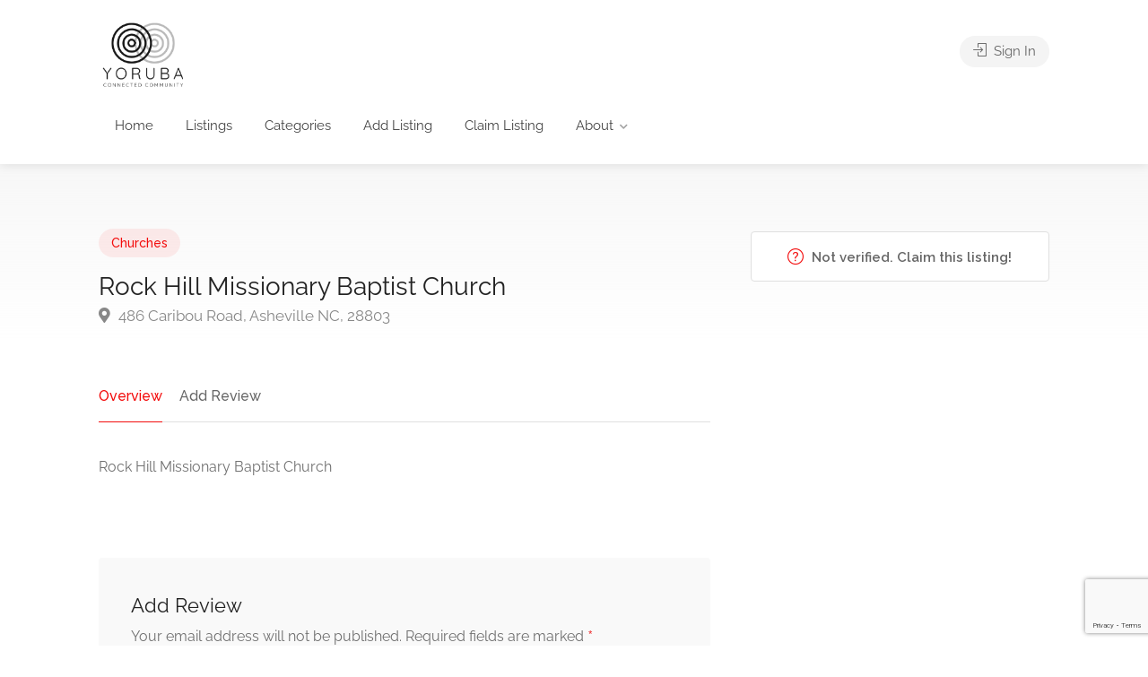

--- FILE ---
content_type: text/html; charset=UTF-8
request_url: https://yoruba.life/listing/rock-hill-missionary-baptist-church/
body_size: 18339
content:
<!DOCTYPE html>
<html lang="en-US">

<head>
	<meta charset="UTF-8">
	<meta name="viewport" content="width=device-width, initial-scale=1">
	<link rel="profile" href="https://gmpg.org/xfn/11">


	<title>Rock Hill Missionary Baptist Church</title>
<meta name='robots' content='max-image-preview:large' />
	<style>img:is([sizes="auto" i], [sizes^="auto," i]) { contain-intrinsic-size: 3000px 1500px }</style>
	<link rel='dns-prefetch' href='//www.google.com' />
<link rel='dns-prefetch' href='//fonts.googleapis.com' />
<link rel="alternate" type="application/rss+xml" title=" &raquo; Feed" href="https://yoruba.life/feed/" />
<link rel="alternate" type="application/rss+xml" title=" &raquo; Comments Feed" href="https://yoruba.life/comments/feed/" />
<link rel="alternate" type="application/rss+xml" title=" &raquo; Rock Hill Missionary Baptist Church Comments Feed" href="https://yoruba.life/listing/rock-hill-missionary-baptist-church/feed/" />
<script type="text/javascript">
/* <![CDATA[ */
window._wpemojiSettings = {"baseUrl":"https:\/\/s.w.org\/images\/core\/emoji\/16.0.1\/72x72\/","ext":".png","svgUrl":"https:\/\/s.w.org\/images\/core\/emoji\/16.0.1\/svg\/","svgExt":".svg","source":{"concatemoji":"https:\/\/yoruba.life\/wp-includes\/js\/wp-emoji-release.min.js?ver=6.8.3"}};
/*! This file is auto-generated */
!function(s,n){var o,i,e;function c(e){try{var t={supportTests:e,timestamp:(new Date).valueOf()};sessionStorage.setItem(o,JSON.stringify(t))}catch(e){}}function p(e,t,n){e.clearRect(0,0,e.canvas.width,e.canvas.height),e.fillText(t,0,0);var t=new Uint32Array(e.getImageData(0,0,e.canvas.width,e.canvas.height).data),a=(e.clearRect(0,0,e.canvas.width,e.canvas.height),e.fillText(n,0,0),new Uint32Array(e.getImageData(0,0,e.canvas.width,e.canvas.height).data));return t.every(function(e,t){return e===a[t]})}function u(e,t){e.clearRect(0,0,e.canvas.width,e.canvas.height),e.fillText(t,0,0);for(var n=e.getImageData(16,16,1,1),a=0;a<n.data.length;a++)if(0!==n.data[a])return!1;return!0}function f(e,t,n,a){switch(t){case"flag":return n(e,"\ud83c\udff3\ufe0f\u200d\u26a7\ufe0f","\ud83c\udff3\ufe0f\u200b\u26a7\ufe0f")?!1:!n(e,"\ud83c\udde8\ud83c\uddf6","\ud83c\udde8\u200b\ud83c\uddf6")&&!n(e,"\ud83c\udff4\udb40\udc67\udb40\udc62\udb40\udc65\udb40\udc6e\udb40\udc67\udb40\udc7f","\ud83c\udff4\u200b\udb40\udc67\u200b\udb40\udc62\u200b\udb40\udc65\u200b\udb40\udc6e\u200b\udb40\udc67\u200b\udb40\udc7f");case"emoji":return!a(e,"\ud83e\udedf")}return!1}function g(e,t,n,a){var r="undefined"!=typeof WorkerGlobalScope&&self instanceof WorkerGlobalScope?new OffscreenCanvas(300,150):s.createElement("canvas"),o=r.getContext("2d",{willReadFrequently:!0}),i=(o.textBaseline="top",o.font="600 32px Arial",{});return e.forEach(function(e){i[e]=t(o,e,n,a)}),i}function t(e){var t=s.createElement("script");t.src=e,t.defer=!0,s.head.appendChild(t)}"undefined"!=typeof Promise&&(o="wpEmojiSettingsSupports",i=["flag","emoji"],n.supports={everything:!0,everythingExceptFlag:!0},e=new Promise(function(e){s.addEventListener("DOMContentLoaded",e,{once:!0})}),new Promise(function(t){var n=function(){try{var e=JSON.parse(sessionStorage.getItem(o));if("object"==typeof e&&"number"==typeof e.timestamp&&(new Date).valueOf()<e.timestamp+604800&&"object"==typeof e.supportTests)return e.supportTests}catch(e){}return null}();if(!n){if("undefined"!=typeof Worker&&"undefined"!=typeof OffscreenCanvas&&"undefined"!=typeof URL&&URL.createObjectURL&&"undefined"!=typeof Blob)try{var e="postMessage("+g.toString()+"("+[JSON.stringify(i),f.toString(),p.toString(),u.toString()].join(",")+"));",a=new Blob([e],{type:"text/javascript"}),r=new Worker(URL.createObjectURL(a),{name:"wpTestEmojiSupports"});return void(r.onmessage=function(e){c(n=e.data),r.terminate(),t(n)})}catch(e){}c(n=g(i,f,p,u))}t(n)}).then(function(e){for(var t in e)n.supports[t]=e[t],n.supports.everything=n.supports.everything&&n.supports[t],"flag"!==t&&(n.supports.everythingExceptFlag=n.supports.everythingExceptFlag&&n.supports[t]);n.supports.everythingExceptFlag=n.supports.everythingExceptFlag&&!n.supports.flag,n.DOMReady=!1,n.readyCallback=function(){n.DOMReady=!0}}).then(function(){return e}).then(function(){var e;n.supports.everything||(n.readyCallback(),(e=n.source||{}).concatemoji?t(e.concatemoji):e.wpemoji&&e.twemoji&&(t(e.twemoji),t(e.wpemoji)))}))}((window,document),window._wpemojiSettings);
/* ]]> */
</script>
<style id='wp-emoji-styles-inline-css' type='text/css'>

	img.wp-smiley, img.emoji {
		display: inline !important;
		border: none !important;
		box-shadow: none !important;
		height: 1em !important;
		width: 1em !important;
		margin: 0 0.07em !important;
		vertical-align: -0.1em !important;
		background: none !important;
		padding: 0 !important;
	}
</style>
<link rel='stylesheet' id='wp-block-library-css' href='https://yoruba.life/wp-includes/css/dist/block-library/style.min.css?ver=6.8.3' type='text/css' media='all' />
<style id='classic-theme-styles-inline-css' type='text/css'>
/*! This file is auto-generated */
.wp-block-button__link{color:#fff;background-color:#32373c;border-radius:9999px;box-shadow:none;text-decoration:none;padding:calc(.667em + 2px) calc(1.333em + 2px);font-size:1.125em}.wp-block-file__button{background:#32373c;color:#fff;text-decoration:none}
</style>
<style id='global-styles-inline-css' type='text/css'>
:root{--wp--preset--aspect-ratio--square: 1;--wp--preset--aspect-ratio--4-3: 4/3;--wp--preset--aspect-ratio--3-4: 3/4;--wp--preset--aspect-ratio--3-2: 3/2;--wp--preset--aspect-ratio--2-3: 2/3;--wp--preset--aspect-ratio--16-9: 16/9;--wp--preset--aspect-ratio--9-16: 9/16;--wp--preset--color--black: #000000;--wp--preset--color--cyan-bluish-gray: #abb8c3;--wp--preset--color--white: #ffffff;--wp--preset--color--pale-pink: #f78da7;--wp--preset--color--vivid-red: #cf2e2e;--wp--preset--color--luminous-vivid-orange: #ff6900;--wp--preset--color--luminous-vivid-amber: #fcb900;--wp--preset--color--light-green-cyan: #7bdcb5;--wp--preset--color--vivid-green-cyan: #00d084;--wp--preset--color--pale-cyan-blue: #8ed1fc;--wp--preset--color--vivid-cyan-blue: #0693e3;--wp--preset--color--vivid-purple: #9b51e0;--wp--preset--gradient--vivid-cyan-blue-to-vivid-purple: linear-gradient(135deg,rgba(6,147,227,1) 0%,rgb(155,81,224) 100%);--wp--preset--gradient--light-green-cyan-to-vivid-green-cyan: linear-gradient(135deg,rgb(122,220,180) 0%,rgb(0,208,130) 100%);--wp--preset--gradient--luminous-vivid-amber-to-luminous-vivid-orange: linear-gradient(135deg,rgba(252,185,0,1) 0%,rgba(255,105,0,1) 100%);--wp--preset--gradient--luminous-vivid-orange-to-vivid-red: linear-gradient(135deg,rgba(255,105,0,1) 0%,rgb(207,46,46) 100%);--wp--preset--gradient--very-light-gray-to-cyan-bluish-gray: linear-gradient(135deg,rgb(238,238,238) 0%,rgb(169,184,195) 100%);--wp--preset--gradient--cool-to-warm-spectrum: linear-gradient(135deg,rgb(74,234,220) 0%,rgb(151,120,209) 20%,rgb(207,42,186) 40%,rgb(238,44,130) 60%,rgb(251,105,98) 80%,rgb(254,248,76) 100%);--wp--preset--gradient--blush-light-purple: linear-gradient(135deg,rgb(255,206,236) 0%,rgb(152,150,240) 100%);--wp--preset--gradient--blush-bordeaux: linear-gradient(135deg,rgb(254,205,165) 0%,rgb(254,45,45) 50%,rgb(107,0,62) 100%);--wp--preset--gradient--luminous-dusk: linear-gradient(135deg,rgb(255,203,112) 0%,rgb(199,81,192) 50%,rgb(65,88,208) 100%);--wp--preset--gradient--pale-ocean: linear-gradient(135deg,rgb(255,245,203) 0%,rgb(182,227,212) 50%,rgb(51,167,181) 100%);--wp--preset--gradient--electric-grass: linear-gradient(135deg,rgb(202,248,128) 0%,rgb(113,206,126) 100%);--wp--preset--gradient--midnight: linear-gradient(135deg,rgb(2,3,129) 0%,rgb(40,116,252) 100%);--wp--preset--font-size--small: 13px;--wp--preset--font-size--medium: 20px;--wp--preset--font-size--large: 36px;--wp--preset--font-size--x-large: 42px;--wp--preset--spacing--20: 0.44rem;--wp--preset--spacing--30: 0.67rem;--wp--preset--spacing--40: 1rem;--wp--preset--spacing--50: 1.5rem;--wp--preset--spacing--60: 2.25rem;--wp--preset--spacing--70: 3.38rem;--wp--preset--spacing--80: 5.06rem;--wp--preset--shadow--natural: 6px 6px 9px rgba(0, 0, 0, 0.2);--wp--preset--shadow--deep: 12px 12px 50px rgba(0, 0, 0, 0.4);--wp--preset--shadow--sharp: 6px 6px 0px rgba(0, 0, 0, 0.2);--wp--preset--shadow--outlined: 6px 6px 0px -3px rgba(255, 255, 255, 1), 6px 6px rgba(0, 0, 0, 1);--wp--preset--shadow--crisp: 6px 6px 0px rgba(0, 0, 0, 1);}:where(.is-layout-flex){gap: 0.5em;}:where(.is-layout-grid){gap: 0.5em;}body .is-layout-flex{display: flex;}.is-layout-flex{flex-wrap: wrap;align-items: center;}.is-layout-flex > :is(*, div){margin: 0;}body .is-layout-grid{display: grid;}.is-layout-grid > :is(*, div){margin: 0;}:where(.wp-block-columns.is-layout-flex){gap: 2em;}:where(.wp-block-columns.is-layout-grid){gap: 2em;}:where(.wp-block-post-template.is-layout-flex){gap: 1.25em;}:where(.wp-block-post-template.is-layout-grid){gap: 1.25em;}.has-black-color{color: var(--wp--preset--color--black) !important;}.has-cyan-bluish-gray-color{color: var(--wp--preset--color--cyan-bluish-gray) !important;}.has-white-color{color: var(--wp--preset--color--white) !important;}.has-pale-pink-color{color: var(--wp--preset--color--pale-pink) !important;}.has-vivid-red-color{color: var(--wp--preset--color--vivid-red) !important;}.has-luminous-vivid-orange-color{color: var(--wp--preset--color--luminous-vivid-orange) !important;}.has-luminous-vivid-amber-color{color: var(--wp--preset--color--luminous-vivid-amber) !important;}.has-light-green-cyan-color{color: var(--wp--preset--color--light-green-cyan) !important;}.has-vivid-green-cyan-color{color: var(--wp--preset--color--vivid-green-cyan) !important;}.has-pale-cyan-blue-color{color: var(--wp--preset--color--pale-cyan-blue) !important;}.has-vivid-cyan-blue-color{color: var(--wp--preset--color--vivid-cyan-blue) !important;}.has-vivid-purple-color{color: var(--wp--preset--color--vivid-purple) !important;}.has-black-background-color{background-color: var(--wp--preset--color--black) !important;}.has-cyan-bluish-gray-background-color{background-color: var(--wp--preset--color--cyan-bluish-gray) !important;}.has-white-background-color{background-color: var(--wp--preset--color--white) !important;}.has-pale-pink-background-color{background-color: var(--wp--preset--color--pale-pink) !important;}.has-vivid-red-background-color{background-color: var(--wp--preset--color--vivid-red) !important;}.has-luminous-vivid-orange-background-color{background-color: var(--wp--preset--color--luminous-vivid-orange) !important;}.has-luminous-vivid-amber-background-color{background-color: var(--wp--preset--color--luminous-vivid-amber) !important;}.has-light-green-cyan-background-color{background-color: var(--wp--preset--color--light-green-cyan) !important;}.has-vivid-green-cyan-background-color{background-color: var(--wp--preset--color--vivid-green-cyan) !important;}.has-pale-cyan-blue-background-color{background-color: var(--wp--preset--color--pale-cyan-blue) !important;}.has-vivid-cyan-blue-background-color{background-color: var(--wp--preset--color--vivid-cyan-blue) !important;}.has-vivid-purple-background-color{background-color: var(--wp--preset--color--vivid-purple) !important;}.has-black-border-color{border-color: var(--wp--preset--color--black) !important;}.has-cyan-bluish-gray-border-color{border-color: var(--wp--preset--color--cyan-bluish-gray) !important;}.has-white-border-color{border-color: var(--wp--preset--color--white) !important;}.has-pale-pink-border-color{border-color: var(--wp--preset--color--pale-pink) !important;}.has-vivid-red-border-color{border-color: var(--wp--preset--color--vivid-red) !important;}.has-luminous-vivid-orange-border-color{border-color: var(--wp--preset--color--luminous-vivid-orange) !important;}.has-luminous-vivid-amber-border-color{border-color: var(--wp--preset--color--luminous-vivid-amber) !important;}.has-light-green-cyan-border-color{border-color: var(--wp--preset--color--light-green-cyan) !important;}.has-vivid-green-cyan-border-color{border-color: var(--wp--preset--color--vivid-green-cyan) !important;}.has-pale-cyan-blue-border-color{border-color: var(--wp--preset--color--pale-cyan-blue) !important;}.has-vivid-cyan-blue-border-color{border-color: var(--wp--preset--color--vivid-cyan-blue) !important;}.has-vivid-purple-border-color{border-color: var(--wp--preset--color--vivid-purple) !important;}.has-vivid-cyan-blue-to-vivid-purple-gradient-background{background: var(--wp--preset--gradient--vivid-cyan-blue-to-vivid-purple) !important;}.has-light-green-cyan-to-vivid-green-cyan-gradient-background{background: var(--wp--preset--gradient--light-green-cyan-to-vivid-green-cyan) !important;}.has-luminous-vivid-amber-to-luminous-vivid-orange-gradient-background{background: var(--wp--preset--gradient--luminous-vivid-amber-to-luminous-vivid-orange) !important;}.has-luminous-vivid-orange-to-vivid-red-gradient-background{background: var(--wp--preset--gradient--luminous-vivid-orange-to-vivid-red) !important;}.has-very-light-gray-to-cyan-bluish-gray-gradient-background{background: var(--wp--preset--gradient--very-light-gray-to-cyan-bluish-gray) !important;}.has-cool-to-warm-spectrum-gradient-background{background: var(--wp--preset--gradient--cool-to-warm-spectrum) !important;}.has-blush-light-purple-gradient-background{background: var(--wp--preset--gradient--blush-light-purple) !important;}.has-blush-bordeaux-gradient-background{background: var(--wp--preset--gradient--blush-bordeaux) !important;}.has-luminous-dusk-gradient-background{background: var(--wp--preset--gradient--luminous-dusk) !important;}.has-pale-ocean-gradient-background{background: var(--wp--preset--gradient--pale-ocean) !important;}.has-electric-grass-gradient-background{background: var(--wp--preset--gradient--electric-grass) !important;}.has-midnight-gradient-background{background: var(--wp--preset--gradient--midnight) !important;}.has-small-font-size{font-size: var(--wp--preset--font-size--small) !important;}.has-medium-font-size{font-size: var(--wp--preset--font-size--medium) !important;}.has-large-font-size{font-size: var(--wp--preset--font-size--large) !important;}.has-x-large-font-size{font-size: var(--wp--preset--font-size--x-large) !important;}
:where(.wp-block-post-template.is-layout-flex){gap: 1.25em;}:where(.wp-block-post-template.is-layout-grid){gap: 1.25em;}
:where(.wp-block-columns.is-layout-flex){gap: 2em;}:where(.wp-block-columns.is-layout-grid){gap: 2em;}
:root :where(.wp-block-pullquote){font-size: 1.5em;line-height: 1.6;}
</style>
<link rel='stylesheet' id='contact-form-7-css' href='https://yoruba.life/wp-content/plugins/contact-form-7/includes/css/styles.css?ver=6.1.4' type='text/css' media='all' />
<link rel='stylesheet' id='listeo_core-frontend-css' href='https://yoruba.life/wp-content/plugins/listeo-core/assets/css/frontend.css?ver=1.8.09' type='text/css' media='all' />
<link rel='stylesheet' id='listeo-core-fullcalendar-css' href='https://yoruba.life/wp-content/plugins/listeo-core/assets/css/fullcalendar.min.css?ver=1.0' type='text/css' media='all' />
<style id='woocommerce-inline-inline-css' type='text/css'>
.woocommerce form .form-row .required { visibility: visible; }
</style>
<link rel='stylesheet' id='bootstrap-css' href='https://yoruba.life/wp-content/themes/listeo/css/bootstrap-grid.css?ver=6.8.3' type='text/css' media='all' />
<link rel='stylesheet' id='font-awesome-5-css' href='https://yoruba.life/wp-content/themes/listeo/css/all.css?ver=6.8.3' type='text/css' media='all' />
<link rel='stylesheet' id='font-awesome-5-shims-css' href='https://yoruba.life/wp-content/themes/listeo/css/v4-shims.min.css?ver=6.8.3' type='text/css' media='all' />
<link rel='stylesheet' id='simple-line-icons-css' href='https://yoruba.life/wp-content/themes/listeo/css/simple-line-icons.css?ver=6.8.3' type='text/css' media='all' />
<link rel='stylesheet' id='listeo-woocommerce-css' href='https://yoruba.life/wp-content/themes/listeo/css/woocommerce.min.css?ver=6.8.3' type='text/css' media='all' />
<link rel='stylesheet' id='parent-style-css' href='https://yoruba.life/wp-content/themes/listeo/style.css?ver=6.8.3' type='text/css' media='all' />
<link rel='stylesheet' id='listeo-style-css' href='https://yoruba.life/wp-content/themes/listeo-child/style.css?ver=2' type='text/css' media='all' />
<style id='listeo-style-inline-css' type='text/css'>

input[type='checkbox'].switch_1:checked,
.time-slot input:checked ~ label:hover,
div.datedropper:before,
div.datedropper .pick-submit,
div.datedropper .pick-lg-b .pick-sl:before,
div.datedropper .pick-m,
body.no-map-marker-icon .face.front,
body.no-map-marker-icon .face.front:after,
div.datedropper .pick-lg-h {
  background-color: #f30c0c !important;
}
#booking-date-range-enabler:after,
.nav-links div a:hover, #posts-nav li a:hover,
.hosted-by-title a:hover,

.sort-by-select .select2-container--default .select2-selection--single .select2-selection__arrow b:after,
.claim-badge a i,
.search-input-icon:hover i,
.listing-features.checkboxes a:hover,
div.datedropper .pick-y.pick-jump,
div.datedropper .pick li span,
div.datedropper .pick-lg-b .pick-wke,
div.datedropper .pick-btn,
#listeo-coupon-link,
.total-discounted_costs span,
.widget_meta ul li a:hover, .widget_categories ul li a:hover, .widget_archive ul li a:hover, .widget_recent_comments ul li a:hover, .widget_recent_entries ul li a:hover,
.booking-estimated-discount-cost span {
  color: #f30c0c !important;
}

.comment-by-listing a:hover,
.browse-all-user-listings a i,
.hosted-by-title h4 a:hover,
.style-2 .trigger.active a,
.style-2 .ui-accordion .ui-accordion-header-active:hover,
.style-2 .ui-accordion .ui-accordion-header-active,
#posts-nav li a:hover,
.plan.featured .listing-badge,
.post-content h3 a:hover,
.add-review-photos i,
.show-more-button i,
.listing-details-sidebar li a,
.star-rating .rating-counter a:hover,
.more-search-options-trigger:after,
.header-widget .sign-in:hover,
#footer a,
#footer .footer-links li a:hover,
#navigation.style-1 .current,
#navigation.style-1 ul li:hover a,
.user-menu.active .user-name:after,
.user-menu:hover .user-name:after,
.user-menu.active .user-name,
.user-menu:hover .user-name,
.main-search-input-item.location a:hover,
.chosen-container .chosen-results li.highlighted,
.input-with-icon.location a i:hover,
.sort-by .chosen-container-single .chosen-single div:after,
.sort-by .chosen-container-single .chosen-default,
.panel-dropdown a:after,
.post-content a.read-more,
.post-meta li a:hover,
.widget-text h5 a:hover,
.about-author a,
button.button.border.white:hover,
a.button.border.white:hover,
.icon-box-2 i,
button.button.border,
a.button.border,
.style-2 .ui-accordion .ui-accordion-header:hover,
.style-2 .trigger a:hover ,
.plan.featured .listing-badges .featured,
.list-4 li:before,
.list-3 li:before,
.list-2 li:before,
.list-1 li:before,
.info-box h4,
.testimonial-carousel .slick-slide.slick-active .testimonial:before,
.sign-in-form .tabs-nav li a:hover,
.sign-in-form .tabs-nav li.active a,
.lost_password:hover a,
#top-bar .social-icons li a:hover i,
.listing-share .social-icons li a:hover i,
.agent .social-icons li a:hover i,
#footer .social-icons li a:hover i,
.headline span i,
vc_tta.vc_tta-style-tabs-style-1 .vc_tta-tab.vc_active a,.vc_tta.vc_tta-style-tabs-style-2 .vc_tta-tab.vc_active a,.tabs-nav li.active a,.wc-tabs li.active a.custom-caption,#backtotop a,.trigger.active a,.post-categories li a,.vc_tta.vc_tta-style-tabs-style-3.vc_general .vc_tta-tab a:hover,.vc_tta.vc_tta-style-tabs-style-3.vc_general .vc_tta-tab.vc_active a,.wc-tabs li a:hover,.tabs-nav li a:hover,.tabs-nav li.active a,.wc-tabs li a:hover,.wc-tabs li.active a,.testimonial-author h4,.widget-button:hover,.widget-text h5 a:hover,a,a.button.border,a.button.border.white:hover,button.button.border,button.button.border.white:hover,.wpb-js-composer .vc_tta.vc_general.vc_tta-style-tabs-style-1 .vc_tta-tab.vc_active>a,.wpb-js-composer .vc_tta.vc_general.vc_tta-style-tabs-style-2 .vc_tta-tab.vc_active>a,
#add_payment_method .cart-collaterals .cart_totals tr th,
.woocommerce-cart .cart-collaterals .cart_totals tr th, 
.woocommerce-checkout .cart-collaterals .cart_totals tr th,
#add_payment_method table.cart th, 
.woocommerce-cart table.cart th, 
.woocommerce-checkout table.cart th,
.woocommerce-checkout table.shop_table th,
.uploadButton .uploadButton-button:before,
.time-slot input ~ label:hover,
.time-slot label:hover span,
#titlebar.listing-titlebar span.listing-tag a, 
.booking-loading-icon {
    color: #f30c0c;
}


.listing-details li i {
    background-color: #f30c0c26;
    color: #f30c0c;
}
 

body .icon-box-2 svg g,
body .icon-box-2 svg circle,
body .icon-box-2 svg rect,
body .icon-box-2 svg path,
body .listeo-svg-icon-box-grid svg g,
body .listeo-svg-icon-box-grid svg circle,
body .listeo-svg-icon-box-grid svg rect,
body .listeo-svg-icon-box-grid svg path,
.listing-type:hover .listing-type-icon svg g,
.listing-type:hover .listing-type-icon svg circle,
.listing-type:hover .listing-type-icon svg rect,
.listing-type:hover .listing-type-icon svg path,
.marker-container .front.face svg g,
.marker-container .front.face svg circle,
.marker-container .front.face svg rect,
.marker-container .front.face svg path { fill: #f30c0c; }

.qtyTotal,
.mm-menu em.mm-counter,
.mm-counter,
.category-small-box:hover,
.option-set li a.selected,
.pricing-list-container h4:after,
#backtotop a,
.chosen-container-multi .chosen-choices li.search-choice,
.select-options li:hover,
button.panel-apply,
.layout-switcher a:hover,
.listing-features.checkboxes li:before,
.comment-by a.comment-reply-link:hover,
.add-review-photos:hover,
.office-address h3:after,
.post-img:before,
button.button,
.booking-confirmation-page a.button.color,
input[type="button"],
input[type="submit"],
a.button,
a.button.border:hover,
button.button.border:hover,
table.basic-table th,
.plan.featured .plan-price,
mark.color,
.style-4 .tabs-nav li.active a,
.style-5 .tabs-nav li.active a,
.dashboard-list-box .button.gray:hover,
.change-photo-btn:hover,
.dashboard-list-box  a.rate-review:hover,
input:checked + .slider,
.add-pricing-submenu.button:hover,
.add-pricing-list-item.button:hover,
.custom-zoom-in:hover,
.custom-zoom-out:hover,
#geoLocation:hover,
#streetView:hover,
#scrollEnabling:hover,
.code-button:hover,
.category-small-box-alt:hover .category-box-counter-alt,
#scrollEnabling.enabled,
#mapnav-buttons a:hover,
#sign-in-dialog .mfp-close:hover,
.button.listeo-booking-widget-apply_new_coupon:before,
#small-dialog .mfp-close:hover,
.daterangepicker td.end-date.in-range.available,
.radio input[type='radio'] + label .radio-label:after,
.radio input[type='radio']:checked + label .radio-label,
.daterangepicker .ranges li.active, .day-slot-headline, .add-slot-btn button:hover, .daterangepicker td.available:hover, .daterangepicker th.available:hover, .time-slot input:checked ~ label, .daterangepicker td.active, .daterangepicker td.active:hover, .daterangepicker .drp-buttons button.applyBtn,.uploadButton .uploadButton-button:hover {
    background-color: #f30c0c;
}


.rangeslider__fill,
span.blog-item-tag ,
.testimonial-carousel .slick-slide.slick-active .testimonial-box,
.listing-item-container.list-layout span.tag,
.tip,
.search .panel-dropdown.active a,
#getDirection:hover,
.home-search-slide h3 a:before, .home-search-slide h3 strong:before,
.loader-ajax-container,
.mfp-arrow:hover {
    background: #f30c0c;
}
.icon-box-v3 .ibv3-icon i, .icon-box-v3 .ibv3-icon svg g, .icon-box-v3 .ibv3-icon svg circle, .icon-box-v3 .ibv3-icon svg rect, .icon-box-v3 .ibv3-icon svg path{
    fill:  #f30c0c;
}

#titlebar.listing-titlebar span.listing-tag { background:  #f30c0c12; }


.ibv3-icon {
    background:  #f30c0c10;
}

.icon-box-v3:hover .ibv3-icon {
    background:  #f30c0c;
    box-shadow:  0 3px 8px #f30c0c50;
}
.radio input[type='radio']:checked + label .radio-label,
.rangeslider__handle { border-color: #f30c0c; }

.layout-switcher a.active {
    color: #f30c0c;
    border-color: #f30c0c;
}

#titlebar.listing-titlebar span.listing-tag a,
#titlebar.listing-titlebar span.listing-tag {
    border-color: #f30c0c;
  
}
.woocommerce .widget_price_filter .ui-slider .ui-slider-handle,
.woocommerce .widget_price_filter .ui-slider .ui-slider-range,

.single-service .qtyInc:hover, .single-service .qtyDec:hover,
.services-counter,
.listing-slider .slick-next:hover,
.listing-slider .slick-prev:hover {
    background-color: #f30c0c;
}
.single-service .qtyInc:hover, .single-service .qtyDec:hover{
    -webkit-text-stroke: 1px #f30c0c;
}


.listing-nav-container.cloned .listing-nav li:first-child a.active,
.listing-nav-container.cloned .listing-nav li:first-child a:hover,
.listing-nav li:first-child a,
.listing-nav li a.active,
.listing-nav li a:hover {
    border-color: #f30c0c;
    color: #f30c0c;
}

.pricing-list-container h4 {
    color: #f30c0c;
    border-color: #f30c0c;
}

.sidebar-textbox ul.contact-details li a { color: #f30c0c; }

button.button.border,
a.button.border {
    color: #f30c0c;
    border-color: #f30c0c;
}

.trigger.active a,
.ui-accordion .ui-accordion-header-active:hover,
.ui-accordion .ui-accordion-header-active {
    background-color: #f30c0c;
    border-color: #f30c0c;
}

.numbered.color ol > li::before {
    border-color: #f30c0c;;
    color: #f30c0c;
}

.numbered.color.filled ol > li::before {
    border-color: #f30c0c;
    background-color: #f30c0c;
}

.info-box {
    border-top: 2px solid #f30c0c;
    background: linear-gradient(to bottom, rgba(255,255,255,0.98), rgba(255,255,255,0.95));
    background-color: #f30c0c;
    color: #f30c0c;
}

.info-box.no-border {
    background: linear-gradient(to bottom, rgba(255,255,255,0.96), rgba(255,255,255,0.93));
    background-color: #f30c0c;
}

.tabs-nav li a:hover { border-color: #f30c0c; }
.tabs-nav li a:hover,
.tabs-nav li.active a {
    border-color: #f30c0c;
    color: #f30c0c;
}

.style-3 .tabs-nav li a:hover,
.style-3 .tabs-nav li.active a {
    border-color: #f30c0c;
    background-color: #f30c0c;
}
.woocommerce-cart .woocommerce table.shop_table th,
.vc_tta.vc_general.vc_tta-style-style-1 .vc_active .vc_tta-panel-heading,
.wpb-js-composer .vc_tta.vc_general.vc_tta-style-tabs-style-2 .vc_tta-tab.vc_active>a,
.wpb-js-composer .vc_tta.vc_general.vc_tta-style-tabs-style-2 .vc_tta-tab:hover>a,
.wpb-js-composer .vc_tta.vc_general.vc_tta-style-tabs-style-1 .vc_tta-tab.vc_active>a,
.wpb-js-composer .vc_tta.vc_general.vc_tta-style-tabs-style-1 .vc_tta-tab:hover>a{    
    border-bottom-color: #f30c0c
}

.checkboxes input[type=checkbox]:checked + label:before {
    background-color: #f30c0c;
    border-color: #f30c0c;
}

.listing-item-container.compact .listing-item-content span.tag { background-color: #f30c0c; }

.dashboard-nav ul li.current_page_item,
.dashboard-nav ul li.active,
.dashboard-nav ul li:hover { border-color: #f30c0c; }

.dashboard-list-box .comment-by-listing a:hover { color: #f30c0c; }

.opening-day:hover h5 { color: #f30c0c !important; }

.map-box h4 a:hover { color: #f30c0c; }
.infoBox-close:hover {
    background-color: #f30c0c;
    -webkit-text-stroke: 1px #f30c0c;
}
.select2-container--default .select2-selection--multiple .select2-selection__choice,
body .select2-container--default .select2-results__option--highlighted[aria-selected], 
body .select2-container--default .select2-results__option--highlighted[data-selected],
body .woocommerce .cart .button, 
body .woocommerce .cart input.button,
body .woocommerce #respond input#submit, 
body .woocommerce a.button, 
body .woocommerce button.button, 
body .woocommerce input.button,
body .woocommerce #respond input#submit.alt:hover, 
body .woocommerce a.button.alt:hover, 
body .woocommerce button.button.alt:hover, 
body .woocommerce input.button.alt:hover,
.marker-cluster-small div, .marker-cluster-medium div, .marker-cluster-large div,
.cluster-visible {
    background-color: #f30c0c !important;
}

.marker-cluster div:before {
    border: 7px solid #f30c0c;
    opacity: 0.2;
    box-shadow: inset 0 0 0 4px #f30c0c;
}

.cluster-visible:before {
    border: 7px solid #f30c0c;
    box-shadow: inset 0 0 0 4px #f30c0c;
}

.marker-arrow {
    border-color: #f30c0c transparent transparent;
}

.face.front {
    border-color: #f30c0c;
    color: #f30c0c;
}

.face.back {
    background: #f30c0c;
    border-color: #f30c0c;
}

.custom-zoom-in:hover:before,
.custom-zoom-out:hover:before  { -webkit-text-stroke: 1px #f30c0c;  }

.category-box-btn:hover {
    background-color: #f30c0c;
    border-color: #f30c0c;
}

.message-bubble.me .message-text {
    color: #f30c0c;
    background-color: rgba(243,12,12,0.05);
}


.time-slot input ~ label:hover {
    background-color: rgba(243,12,12,0.08);   
}

.message-bubble.me .message-text:before {
    color: rgba(243,12,12,0.05);
}
.booking-widget i, .opening-hours i, .message-vendor i {
    color: #f30c0c;
}
.opening-hours.summary li:hover,
.opening-hours.summary li.total-costs span { color: #f30c0c; }
.payment-tab-trigger > input:checked ~ label::before { border-color: #f30c0c; }
.payment-tab-trigger > input:checked ~ label::after { background-color: #f30c0c; }
#navigation.style-1 > ul > li.current-menu-ancestor > a,
#navigation.style-1 > ul > li.current-menu-item > a,
#navigation.style-1 > ul > li:hover > a { 
    background: rgba(243,12,12, 0.06);
    color: #f30c0c;
}

.img-box:hover span {  background-color: #f30c0c; }

body #navigation.style-1 ul ul li:hover a:after,
body #navigation.style-1 ul li:hover ul li:hover a,
body #navigation.style-1 ul li:hover ul li:hover li:hover a,
body #navigation.style-1 ul li:hover ul li:hover li:hover li:hover a,
body #navigation.style-1 ul ul li:hover ul li a:hover { color: #f30c0c; }

.headline.headline-box span:before {
    background: #f30c0c;
}

.main-search-inner .highlighted-category {
    background-color:#f30c0c;
    box-shadow: 0 2px 8px rgba(243,12,12, 0.2);
}

.category-box:hover .category-box-content span {
    background-color: #f30c0c;
}

.user-menu ul li a:hover {
    color: #f30c0c;
}

.icon-box-2 i {
    background-color: #f30c0c;
}

@keyframes iconBoxAnim {
    0%,100% {
        box-shadow: 0 0 0 9px rgba(243,12,12, 0.08);
    }
    50% {
        box-shadow: 0 0 0 15px rgba(243,12,12, 0.08);
    }
}
.listing-type:hover {
box-shadow: 0 3px 12px rgba(0,0,0,0.1);
background-color: #f30c0c;
}
.listing-type:hover .listing-type-icon {
color: #f30c0c;
}

.listing-type-icon {
background-color: #f30c0c;
box-shadow: 0 0 0 8px rgb(243,12,12, 0.1);
}
#chart-date-range span:after,
#footer ul.menu li a:hover {
    color: #f30c0c;
}

#booking-date-range span::after, .time-slot label:hover span, .daterangepicker td.in-range, .time-slot input ~ label:hover, .booking-estimated-cost span, .time-slot label:hover span {
    color: #f30c0c;
}

.daterangepicker td.in-range {
    background-color: rgba(243,12,12, 0.05);
    color: #f30c0c;
}

.leaflet-control-zoom-in:hover, .leaflet-control-zoom-out:hover {
    background-color: #f30c0c;;
    -webkit-text-stroke: 1px #f30c0c;
    }

.transparent-header #header:not(.cloned) #navigation.style-1 > ul > li.current-menu-ancestor > a, 
.transparent-header #header:not(.cloned) #navigation.style-1 > ul > li.current-menu-item > a, 
.transparent-header #header:not(.cloned) #navigation.style-1 > ul > li:hover > a {
    background: #f30c0c;
}

.transparent-header #header:not(.cloned) .header-widget .button:hover,
.transparent-header #header:not(.cloned) .header-widget .button.border:hover {
    background: #f30c0c;
}

.transparent-header.user_not_logged_in #header:not(.cloned) .header-widget .sign-in:hover {
    background: #f30c0c;
}

.category-small-box-alt i,
.category-small-box i {
    color: #f30c0c;
}

.account-type input.account-type-radio:checked ~ label {
    background-color: #f30c0c;
}

.category-small-box:hover {
    box-shadow: 0 3px 12px rgba(243,12,12, 0.22);
}


.transparent-header.user_not_logged_in #header.cloned .header-widget .sign-in:hover,
.user_not_logged_in .header-widget .sign-in:hover {
    background: #f30c0c;
}
.nav-links div.nav-next a:hover:before,
.nav-links div.nav-previous a:hover:before,
#posts-nav li.next-post a:hover:before,
#posts-nav li.prev-post a:hover:before { background: #f30c0c; }

.slick-current .testimonial-author h4 span {
   background: rgba(243,12,12, 0.06);
   color: #f30c0c;
}

body .icon-box-2 i {
   background-color: rgba(243,12,12, 0.07);
   color: #f30c0c;
}

.headline.headline-box:after,
.headline.headline-box span:after {
background: #f30c0c;
}
.listing-item-content span.tag {
   background: #f30c0c;
}

.message-vendor div.wpcf7 .ajax-loader,
body .message-vendor input[type='submit'],
body .message-vendor input[type='submit']:focus,
body .message-vendor input[type='submit']:active {
  background-color: #f30c0c;
}   

.message-vendor .wpcf7-form .wpcf7-radio input[type=radio]:checked + span:before {
   border-color: #f30c0c;
}

.message-vendor .wpcf7-form .wpcf7-radio input[type=radio]:checked + span:after {
   background: #f30c0c;
}
#show-map-button,
.slider-selection {
background-color:#f30c0c;
}

.listeo-cart-container:hover .mini-cart-button{
    color: #f30c0c;
    background: #f30c0c1f;
}
.listeo-cart-container .mini-cart-button .badge {
    background: #f30c0c;
}
.transparent-header #header:not(.cloned) .header-widget .woocommerce-mini-cart__buttons a.button.checkout, .listeo-cart-container .woocommerce-mini-cart__buttons a.button.checkout {background: #f30c0c;}

.slider-handle {
border-color:#f30c0c;
}
.bookable-services .single-service:hover h5,
.bookable-services .single-service:hover .single-service-price {
    color: #f30c0c;
}
 
.bookable-services .single-service:hover .single-service-price {
    background-color: rgba(243,12,12, 0.08);
    color: #f30c0c;
}
 
 .classifieds-widget-buttons a.call-btn {
    border: 1px solid #f30c0c;
    color: #f30c0c;
}

.bookable-services input[type='checkbox'] + label:hover {
    background-color: rgba(243,12,12, 0.08);
    color: #f30c0c;
}
.services-counter,
.bookable-services input[type='checkbox']:checked + label {
    background-color: #f30c0c;
}
.bookable-services input[type='checkbox']:checked + label .single-service-price {
    color: #f30c0c;
}


input[type='submit'].dokan-btn-theme:hover, a.dokan-btn-theme:hover, .dokan-btn-theme:hover, input[type='submit'].dokan-btn-theme:focus, a.dokan-btn-theme:focus, .dokan-btn-theme:focus, input[type='submit'].dokan-btn-theme:active, a.dokan-btn-theme:active, .dokan-btn-theme:active, input[type='submit'].dokan-btn-theme.active, a.dokan-btn-theme.active, .dokan-btn-theme.active, .open .dropdown-toggleinput[type='submit'].dokan-btn-theme, .open .dropdown-togglea.dokan-btn-theme, .open .dropdown-toggle.dokan-btn-theme {
    
    background-color: #f30c0c !important;
    border-color: #f30c0c !important;
}
body.dokan-dashboard input[type='submit'].dokan-btn-theme, body.dokan-dashboard a.dokan-btn-theme, body.dokan-dashboard .dokan-btn-theme
{
        background-color: #f30c0c !important;;
    border-color: #f30c0c !important;;
}
body input[type='submit'].dokan-btn-theme,
body a.dokan-btn-theme, 
body .dokan-btn-theme {
    background-color: #f30c0c;
    border-color: #f30c0c;
}
#dokan-store-listing-filter-wrap .right .toggle-view .active {
    color: #f30c0c;
}
body #dokan-store-listing-filter-wrap .right .toggle-view .active {
    border-color: #f30c0c;
}
.photo-box:hover .photo-box-content span{
  background: #f30c0c;
}
#dokan-store-listing-filter-wrap .right .toggle-view .active {
    color: #f30c0c;
}
.dokan-store-products-ordeby-select .select2-container--default .select2-selection--single .select2-selection__arrow b:after {   color: #f30c0c;}
.main-search-inner {
                    text-align: center;
                    }

body .main-search-container:not(.elementor-main-search-container):before {
    background: linear-gradient(to right, rgba(51,51,51,0.99) 20%, rgba(51,51,51,0.7) 70%, rgba(51,51,51,0) 95%)
}

.solid-bg-home-banner .main-search-container:before,
body.transparent-header .main-search-container:not(.elementor-main-search-container):before {
background: rgba(51,51,51,0.75) ;
}


.loader-ajax-container {
   box-shadow: 0 0 20px rgba( 243,12,12, 0.4);
}

.main-search-inner {
                    text-align: center;
                    }
@media (min-width: 1240px) { #header:not(.sticky) ul.menu, #header:not(.sticky) .header-widget { margin-top: 17px; margin-bottom: 16px; } }

.range-output:after {
    content: 'miles';
}
</style>
<link rel='stylesheet' id='google-fonts-raleway-css' href='//fonts.googleapis.com/css?family=Raleway:300,400,500,600,700' type='text/css' media='all' />
<link rel='stylesheet' id='google-fonts-open-sans-css' href='//fonts.googleapis.com/css?family=Open+Sans:500,600,700' type='text/css' media='all' />
<script type="text/javascript" src="https://yoruba.life/wp-content/plugins/listeo-core/assets/js/leaflet.js?ver=6.8.3" id="leaflet.js-js"></script>
<script type="text/javascript" src="https://yoruba.life/wp-includes/js/jquery/jquery.min.js?ver=3.7.1" id="jquery-core-js"></script>
<script type="text/javascript" src="https://yoruba.life/wp-includes/js/jquery/jquery-migrate.min.js?ver=3.4.1" id="jquery-migrate-js"></script>
<script type="text/javascript" src="https://yoruba.life/wp-content/plugins/listeo-core/assets/js/leaflet-googlemutant.js?ver=1.8.09" id="listeo_core-leaflet-google-maps-js"></script>
<script type="text/javascript" src="https://yoruba.life/wp-content/plugins/listeo-core/assets/js/control.geocoder.js?ver=1.8.09" id="listeo_core-leaflet-geocoder-js"></script>
<script type="text/javascript" src="https://yoruba.life/wp-content/plugins/listeo-core/assets/js/leaflet.markercluster.js?ver=1.8.09" id="listeo_core-leaflet-markercluster-js"></script>
<script type="text/javascript" src="https://yoruba.life/wp-content/plugins/listeo-core/assets/js/leaflet-gesture-handling.min.js?ver=1.8.09" id="listeo_core-leaflet-gesture-handling-js"></script>
<script type="text/javascript" src="https://yoruba.life/wp-content/plugins/listeo-core/assets/js/listeo.leaflet.js?ver=1.8.09" id="listeo_core-leaflet-js"></script>
<script type="text/javascript" src="https://www.google.com/recaptcha/api.js?ver=6.8.3" id="google-recaptcha-listeo-js"></script>
<script type="text/javascript" src="https://yoruba.life/wp-content/plugins/listeo-core/assets/js/pwstrength-bootstrap.min.js?ver=1.8.09" id="listeo_core-pwstrength-bootstrap-min-js"></script>
<script type="text/javascript" id="listeo_core-frontend-js-extra">
/* <![CDATA[ */
var listeo_core = {"ajax_url":"\/wp-admin\/admin-ajax.php","payout_not_valid_email_msg":"The email address is not valid. Please add a valid email address.","is_rtl":"0","lang":"","_price_min":null,"_price_max":null,"currency":"USD","currency_position":"before","currency_symbol":"$","submitCenterPoint":"35.59505809999999,-82.5514869","centerPoint":"35.59505809999999,-82.5514869","country":"US","upload":"https:\/\/yoruba.life\/wp-admin\/admin-ajax.php?action=handle_dropped_media","delete":"https:\/\/yoruba.life\/wp-admin\/admin-ajax.php?action=handle_delete_media","color":"#274abb","dictDefaultMessage":"Drop files here to upload","dictFallbackMessage":"Your browser does not support drag'n'drop file uploads.","dictFallbackText":"Please use the fallback form below to upload your files like in the olden days.","dictFileTooBig":"File is too big ({{filesize}}MiB). Max filesize: {{maxFilesize}}MiB.","dictInvalidFileType":"You can't upload files of this type.","dictResponseError":"Server responded with {{statusCode}} code.","dictCancelUpload":"Cancel upload","dictCancelUploadConfirmation":"Are you sure you want to cancel this upload?","dictRemoveFile":"Remove file","dictMaxFilesExceeded":"You can not upload any more files.","areyousure":"Are you sure?","maxFiles":"5","maxFilesize":"5","clockformat":"","prompt_price":"Set price for this date","menu_price":"Price (optional)","menu_desc":"Description","menu_title":"Title","applyLabel":"Apply","cancelLabel":"Cancel","clearLabel":"Clear","fromLabel":"From","toLabel":"To","customRangeLabel":"Custom","mmenuTitle":"Menu","pricingTooltip":"Click to make this item bookable in booking widget","today":"Today","yesterday":"Yesterday","last_7_days":"Last 7 Days","last_30_days":"Last 30 Days","this_month":"This Month","last_month":"Last Month","map_provider":"osm","address_provider":"osm","mapbox_access_token":"","mapbox_retina":"on","mapbox_style_url":"https:\/\/api.mapbox.com\/styles\/v1\/mapbox\/streets-v11\/tiles\/{z}\/{x}\/{y}@2x?access_token=","bing_maps_key":"","thunderforest_api_key":"","here_app_id":"","here_app_code":"","maps_reviews_text":"reviews","maps_noreviews_text":"Not rated yet","category_title":"Category Title","day_short_su":"Su","day_short_mo":"Mo","day_short_tu":"Tu","day_short_we":"We","day_short_th":"Th","day_short_fr":"Fr","day_short_sa":"Sa","radius_state":"enabled","maps_autofit":"on","maps_autolocate":"","maps_zoom":"12","maps_single_zoom":"12","autologin":"on","no_results_text":"No results match","no_results_found_text":"No results found","placeholder_text_single":"Select an Option","placeholder_text_multiple":"Select Some Options ","january":"January","february":"February","march":"March","april":"April","may":"May","june":"June","july":"July","august":"August","september":"September","october":"October","november":"November","december":"December","opening_time":"Opening Time","closing_time":"Closing Time","remove":"Remove","extra_services_options_type":[],"onetimefee":"One time fee","bookable_quantity_max":"Max quantity","multiguest":"Multiply by guests","multidays":"Multiply by days","multiguestdays":"Multiply by guest & days","quantitybuttons":"Quantity Buttons","booked_dates":"Those dates are already booked","replied":"Replied","recaptcha_status":"on","recaptcha_version":"v2","recaptcha_sitekey3":"","review_criteria":"service,value-for-money,location,cleanliness"};
/* ]]> */
</script>
<script type="text/javascript" src="https://yoruba.life/wp-content/plugins/listeo-core/assets/js/frontend.js?ver=1.8.09" id="listeo_core-frontend-js"></script>
<script type="text/javascript" src="https://yoruba.life/wp-content/plugins/listeo-core/assets/js/bookings.js?ver=1.8.09" id="listeo_core-bookings-js"></script>
<script type="text/javascript" src="https://yoruba.life/wp-content/plugins/woocommerce/assets/js/jquery-blockui/jquery.blockUI.min.js?ver=2.7.0-wc.10.4.3" id="wc-jquery-blockui-js" defer="defer" data-wp-strategy="defer"></script>
<script type="text/javascript" src="https://yoruba.life/wp-content/plugins/woocommerce/assets/js/js-cookie/js.cookie.min.js?ver=2.1.4-wc.10.4.3" id="wc-js-cookie-js" defer="defer" data-wp-strategy="defer"></script>
<script type="text/javascript" id="woocommerce-js-extra">
/* <![CDATA[ */
var woocommerce_params = {"ajax_url":"\/wp-admin\/admin-ajax.php","wc_ajax_url":"\/?wc-ajax=%%endpoint%%","i18n_password_show":"Show password","i18n_password_hide":"Hide password"};
/* ]]> */
</script>
<script type="text/javascript" src="https://yoruba.life/wp-content/plugins/woocommerce/assets/js/frontend/woocommerce.min.js?ver=10.4.3" id="woocommerce-js" defer="defer" data-wp-strategy="defer"></script>
<script type="text/javascript" src="https://yoruba.life/wp-content/themes/listeo/js/select2.min.js?ver=2" id="select2-min-js"></script>
<script type="text/javascript" src="https://yoruba.life/wp-content/themes/listeo/js/counterup.min.js?ver=2" id="counterup-min-js"></script>
<script type="text/javascript" src="https://yoruba.life/wp-content/themes/listeo/js/datedropper.js?ver=2" id="datedropper-js"></script>
<script type="text/javascript" src="https://yoruba.life/wp-content/themes/listeo/js/dropzone.js?ver=2" id="dropzone-js"></script>
<script type="text/javascript" src="https://yoruba.life/wp-content/themes/listeo/js/magnific-popup.min.js?ver=2" id="magnific-popup-min-js"></script>
<script type="text/javascript" src="https://yoruba.life/wp-content/themes/listeo/js/slick.min.js?ver=2" id="slick-min-js"></script>
<script type="text/javascript" src="https://yoruba.life/wp-content/themes/listeo/js/quantityButtons.js?ver=2" id="quantityButtons-js"></script>
<script type="text/javascript" src="https://yoruba.life/wp-content/themes/listeo/js/rangeslider.min.js?ver=2" id="rangeslider-min-js"></script>
<script type="text/javascript" src="https://yoruba.life/wp-content/themes/listeo/js/timedropper.js?ver=2" id="timedropper-js"></script>
<script type="text/javascript" src="https://yoruba.life/wp-content/themes/listeo/js/jquery.scrollto.js?ver=2" id="jquery-scrollto-js"></script>
<script type="text/javascript" src="https://yoruba.life/wp-content/themes/listeo/js/tooltips.min.js?ver=2" id="tooltips-min-js"></script>
<script type="text/javascript" src="https://yoruba.life/wp-content/themes/listeo/js/waypoints.min.js?ver=2" id="waypoints-min-js"></script>
<script type="text/javascript" src="https://yoruba.life/wp-includes/js/dist/vendor/moment.min.js?ver=2.30.1" id="moment-js"></script>
<script type="text/javascript" id="moment-js-after">
/* <![CDATA[ */
moment.updateLocale( 'en_US', {"months":["January","February","March","April","May","June","July","August","September","October","November","December"],"monthsShort":["Jan","Feb","Mar","Apr","May","Jun","Jul","Aug","Sep","Oct","Nov","Dec"],"weekdays":["Sunday","Monday","Tuesday","Wednesday","Thursday","Friday","Saturday"],"weekdaysShort":["Sun","Mon","Tue","Wed","Thu","Fri","Sat"],"week":{"dow":1},"longDateFormat":{"LT":"g:i a","LTS":null,"L":null,"LL":"F j, Y","LLL":"F j, Y g:i a","LLLL":null}} );
/* ]]> */
</script>
<script type="text/javascript" src="https://yoruba.life/wp-content/themes/listeo/js/daterangepicker.js?ver=2" id="daterangerpicker-js"></script>
<script type="text/javascript" src="https://yoruba.life/wp-content/themes/listeo/js/bootstrap-slider.min.js?ver=2" id="bootstrap-slider-min-js"></script>
<script type="text/javascript" src="https://yoruba.life/wp-content/themes/listeo/js/flatpickr.js?ver=2" id="flatpickr-js"></script>
<script></script><link rel="https://api.w.org/" href="https://yoruba.life/wp-json/" /><link rel="alternate" title="JSON" type="application/json" href="https://yoruba.life/wp-json/wp/v2/listing/1131" /><link rel="EditURI" type="application/rsd+xml" title="RSD" href="https://yoruba.life/xmlrpc.php?rsd" />
<meta name="generator" content="WordPress 6.8.3" />
<meta name="generator" content="WooCommerce 10.4.3" />
<link rel="canonical" href="https://yoruba.life/listing/rock-hill-missionary-baptist-church/" />
<link rel='shortlink' href='https://yoruba.life/?p=1131' />
<link rel="alternate" title="oEmbed (JSON)" type="application/json+oembed" href="https://yoruba.life/wp-json/oembed/1.0/embed?url=https%3A%2F%2Fyoruba.life%2Flisting%2Frock-hill-missionary-baptist-church%2F" />
<link rel="alternate" title="oEmbed (XML)" type="text/xml+oembed" href="https://yoruba.life/wp-json/oembed/1.0/embed?url=https%3A%2F%2Fyoruba.life%2Flisting%2Frock-hill-missionary-baptist-church%2F&#038;format=xml" />
<meta property="og:image" content="" /><link rel="pingback" href="https://yoruba.life/xmlrpc.php">	<noscript><style>.woocommerce-product-gallery{ opacity: 1 !important; }</style></noscript>
	<meta name="generator" content="Powered by WPBakery Page Builder - drag and drop page builder for WordPress."/>
<meta name="generator" content="Powered by Slider Revolution 6.6.10 - responsive, Mobile-Friendly Slider Plugin for WordPress with comfortable drag and drop interface." />
<link rel="icon" href="https://yoruba.life/wp-content/uploads/2021/11/cropped-yoruba-favicon-32x32.png" sizes="32x32" />
<link rel="icon" href="https://yoruba.life/wp-content/uploads/2021/11/cropped-yoruba-favicon-192x192.png" sizes="192x192" />
<link rel="apple-touch-icon" href="https://yoruba.life/wp-content/uploads/2021/11/cropped-yoruba-favicon-180x180.png" />
<meta name="msapplication-TileImage" content="https://yoruba.life/wp-content/uploads/2021/11/cropped-yoruba-favicon-270x270.png" />
<script>function setREVStartSize(e){
			//window.requestAnimationFrame(function() {
				window.RSIW = window.RSIW===undefined ? window.innerWidth : window.RSIW;
				window.RSIH = window.RSIH===undefined ? window.innerHeight : window.RSIH;
				try {
					var pw = document.getElementById(e.c).parentNode.offsetWidth,
						newh;
					pw = pw===0 || isNaN(pw) || (e.l=="fullwidth" || e.layout=="fullwidth") ? window.RSIW : pw;
					e.tabw = e.tabw===undefined ? 0 : parseInt(e.tabw);
					e.thumbw = e.thumbw===undefined ? 0 : parseInt(e.thumbw);
					e.tabh = e.tabh===undefined ? 0 : parseInt(e.tabh);
					e.thumbh = e.thumbh===undefined ? 0 : parseInt(e.thumbh);
					e.tabhide = e.tabhide===undefined ? 0 : parseInt(e.tabhide);
					e.thumbhide = e.thumbhide===undefined ? 0 : parseInt(e.thumbhide);
					e.mh = e.mh===undefined || e.mh=="" || e.mh==="auto" ? 0 : parseInt(e.mh,0);
					if(e.layout==="fullscreen" || e.l==="fullscreen")
						newh = Math.max(e.mh,window.RSIH);
					else{
						e.gw = Array.isArray(e.gw) ? e.gw : [e.gw];
						for (var i in e.rl) if (e.gw[i]===undefined || e.gw[i]===0) e.gw[i] = e.gw[i-1];
						e.gh = e.el===undefined || e.el==="" || (Array.isArray(e.el) && e.el.length==0)? e.gh : e.el;
						e.gh = Array.isArray(e.gh) ? e.gh : [e.gh];
						for (var i in e.rl) if (e.gh[i]===undefined || e.gh[i]===0) e.gh[i] = e.gh[i-1];
											
						var nl = new Array(e.rl.length),
							ix = 0,
							sl;
						e.tabw = e.tabhide>=pw ? 0 : e.tabw;
						e.thumbw = e.thumbhide>=pw ? 0 : e.thumbw;
						e.tabh = e.tabhide>=pw ? 0 : e.tabh;
						e.thumbh = e.thumbhide>=pw ? 0 : e.thumbh;
						for (var i in e.rl) nl[i] = e.rl[i]<window.RSIW ? 0 : e.rl[i];
						sl = nl[0];
						for (var i in nl) if (sl>nl[i] && nl[i]>0) { sl = nl[i]; ix=i;}
						var m = pw>(e.gw[ix]+e.tabw+e.thumbw) ? 1 : (pw-(e.tabw+e.thumbw)) / (e.gw[ix]);
						newh =  (e.gh[ix] * m) + (e.tabh + e.thumbh);
					}
					var el = document.getElementById(e.c);
					if (el!==null && el) el.style.height = newh+"px";
					el = document.getElementById(e.c+"_wrapper");
					if (el!==null && el) {
						el.style.height = newh+"px";
						el.style.display = "block";
					}
				} catch(e){
					console.log("Failure at Presize of Slider:" + e)
				}
			//});
		  };</script>
<style id="kirki-inline-styles">#logo img{max-height:80px;}#header.cloned #logo img{max-width:64px;}body{font-family:Raleway;font-size:15px;font-weight:400;line-height:27px;text-align:left;text-transform:none;color:#707070;}h1,h2,h3,h4,h5,h6{font-family:Raleway;font-weight:400;}#navigation ul > li > a{font-family:Raleway;font-size:16px;font-weight:400;line-height:32px;text-align:left;text-transform:none;color:#444;}/* cyrillic-ext */
@font-face {
  font-family: 'Raleway';
  font-style: normal;
  font-weight: 400;
  font-display: swap;
  src: url(https://yoruba.life/wp-content/fonts/raleway/1Ptxg8zYS_SKggPN4iEgvnHyvveLxVvaorCFPrEHJA.woff2) format('woff2');
  unicode-range: U+0460-052F, U+1C80-1C8A, U+20B4, U+2DE0-2DFF, U+A640-A69F, U+FE2E-FE2F;
}
/* cyrillic */
@font-face {
  font-family: 'Raleway';
  font-style: normal;
  font-weight: 400;
  font-display: swap;
  src: url(https://yoruba.life/wp-content/fonts/raleway/1Ptxg8zYS_SKggPN4iEgvnHyvveLxVvaorCMPrEHJA.woff2) format('woff2');
  unicode-range: U+0301, U+0400-045F, U+0490-0491, U+04B0-04B1, U+2116;
}
/* vietnamese */
@font-face {
  font-family: 'Raleway';
  font-style: normal;
  font-weight: 400;
  font-display: swap;
  src: url(https://yoruba.life/wp-content/fonts/raleway/1Ptxg8zYS_SKggPN4iEgvnHyvveLxVvaorCHPrEHJA.woff2) format('woff2');
  unicode-range: U+0102-0103, U+0110-0111, U+0128-0129, U+0168-0169, U+01A0-01A1, U+01AF-01B0, U+0300-0301, U+0303-0304, U+0308-0309, U+0323, U+0329, U+1EA0-1EF9, U+20AB;
}
/* latin-ext */
@font-face {
  font-family: 'Raleway';
  font-style: normal;
  font-weight: 400;
  font-display: swap;
  src: url(https://yoruba.life/wp-content/fonts/raleway/1Ptxg8zYS_SKggPN4iEgvnHyvveLxVvaorCGPrEHJA.woff2) format('woff2');
  unicode-range: U+0100-02BA, U+02BD-02C5, U+02C7-02CC, U+02CE-02D7, U+02DD-02FF, U+0304, U+0308, U+0329, U+1D00-1DBF, U+1E00-1E9F, U+1EF2-1EFF, U+2020, U+20A0-20AB, U+20AD-20C0, U+2113, U+2C60-2C7F, U+A720-A7FF;
}
/* latin */
@font-face {
  font-family: 'Raleway';
  font-style: normal;
  font-weight: 400;
  font-display: swap;
  src: url(https://yoruba.life/wp-content/fonts/raleway/1Ptxg8zYS_SKggPN4iEgvnHyvveLxVvaorCIPrE.woff2) format('woff2');
  unicode-range: U+0000-00FF, U+0131, U+0152-0153, U+02BB-02BC, U+02C6, U+02DA, U+02DC, U+0304, U+0308, U+0329, U+2000-206F, U+20AC, U+2122, U+2191, U+2193, U+2212, U+2215, U+FEFF, U+FFFD;
}/* cyrillic-ext */
@font-face {
  font-family: 'Raleway';
  font-style: normal;
  font-weight: 400;
  font-display: swap;
  src: url(https://yoruba.life/wp-content/fonts/raleway/1Ptxg8zYS_SKggPN4iEgvnHyvveLxVvaorCFPrEHJA.woff2) format('woff2');
  unicode-range: U+0460-052F, U+1C80-1C8A, U+20B4, U+2DE0-2DFF, U+A640-A69F, U+FE2E-FE2F;
}
/* cyrillic */
@font-face {
  font-family: 'Raleway';
  font-style: normal;
  font-weight: 400;
  font-display: swap;
  src: url(https://yoruba.life/wp-content/fonts/raleway/1Ptxg8zYS_SKggPN4iEgvnHyvveLxVvaorCMPrEHJA.woff2) format('woff2');
  unicode-range: U+0301, U+0400-045F, U+0490-0491, U+04B0-04B1, U+2116;
}
/* vietnamese */
@font-face {
  font-family: 'Raleway';
  font-style: normal;
  font-weight: 400;
  font-display: swap;
  src: url(https://yoruba.life/wp-content/fonts/raleway/1Ptxg8zYS_SKggPN4iEgvnHyvveLxVvaorCHPrEHJA.woff2) format('woff2');
  unicode-range: U+0102-0103, U+0110-0111, U+0128-0129, U+0168-0169, U+01A0-01A1, U+01AF-01B0, U+0300-0301, U+0303-0304, U+0308-0309, U+0323, U+0329, U+1EA0-1EF9, U+20AB;
}
/* latin-ext */
@font-face {
  font-family: 'Raleway';
  font-style: normal;
  font-weight: 400;
  font-display: swap;
  src: url(https://yoruba.life/wp-content/fonts/raleway/1Ptxg8zYS_SKggPN4iEgvnHyvveLxVvaorCGPrEHJA.woff2) format('woff2');
  unicode-range: U+0100-02BA, U+02BD-02C5, U+02C7-02CC, U+02CE-02D7, U+02DD-02FF, U+0304, U+0308, U+0329, U+1D00-1DBF, U+1E00-1E9F, U+1EF2-1EFF, U+2020, U+20A0-20AB, U+20AD-20C0, U+2113, U+2C60-2C7F, U+A720-A7FF;
}
/* latin */
@font-face {
  font-family: 'Raleway';
  font-style: normal;
  font-weight: 400;
  font-display: swap;
  src: url(https://yoruba.life/wp-content/fonts/raleway/1Ptxg8zYS_SKggPN4iEgvnHyvveLxVvaorCIPrE.woff2) format('woff2');
  unicode-range: U+0000-00FF, U+0131, U+0152-0153, U+02BB-02BC, U+02C6, U+02DA, U+02DC, U+0304, U+0308, U+0329, U+2000-206F, U+20AC, U+2122, U+2191, U+2193, U+2212, U+2215, U+FEFF, U+FFFD;
}/* cyrillic-ext */
@font-face {
  font-family: 'Raleway';
  font-style: normal;
  font-weight: 400;
  font-display: swap;
  src: url(https://yoruba.life/wp-content/fonts/raleway/1Ptxg8zYS_SKggPN4iEgvnHyvveLxVvaorCFPrEHJA.woff2) format('woff2');
  unicode-range: U+0460-052F, U+1C80-1C8A, U+20B4, U+2DE0-2DFF, U+A640-A69F, U+FE2E-FE2F;
}
/* cyrillic */
@font-face {
  font-family: 'Raleway';
  font-style: normal;
  font-weight: 400;
  font-display: swap;
  src: url(https://yoruba.life/wp-content/fonts/raleway/1Ptxg8zYS_SKggPN4iEgvnHyvveLxVvaorCMPrEHJA.woff2) format('woff2');
  unicode-range: U+0301, U+0400-045F, U+0490-0491, U+04B0-04B1, U+2116;
}
/* vietnamese */
@font-face {
  font-family: 'Raleway';
  font-style: normal;
  font-weight: 400;
  font-display: swap;
  src: url(https://yoruba.life/wp-content/fonts/raleway/1Ptxg8zYS_SKggPN4iEgvnHyvveLxVvaorCHPrEHJA.woff2) format('woff2');
  unicode-range: U+0102-0103, U+0110-0111, U+0128-0129, U+0168-0169, U+01A0-01A1, U+01AF-01B0, U+0300-0301, U+0303-0304, U+0308-0309, U+0323, U+0329, U+1EA0-1EF9, U+20AB;
}
/* latin-ext */
@font-face {
  font-family: 'Raleway';
  font-style: normal;
  font-weight: 400;
  font-display: swap;
  src: url(https://yoruba.life/wp-content/fonts/raleway/1Ptxg8zYS_SKggPN4iEgvnHyvveLxVvaorCGPrEHJA.woff2) format('woff2');
  unicode-range: U+0100-02BA, U+02BD-02C5, U+02C7-02CC, U+02CE-02D7, U+02DD-02FF, U+0304, U+0308, U+0329, U+1D00-1DBF, U+1E00-1E9F, U+1EF2-1EFF, U+2020, U+20A0-20AB, U+20AD-20C0, U+2113, U+2C60-2C7F, U+A720-A7FF;
}
/* latin */
@font-face {
  font-family: 'Raleway';
  font-style: normal;
  font-weight: 400;
  font-display: swap;
  src: url(https://yoruba.life/wp-content/fonts/raleway/1Ptxg8zYS_SKggPN4iEgvnHyvveLxVvaorCIPrE.woff2) format('woff2');
  unicode-range: U+0000-00FF, U+0131, U+0152-0153, U+02BB-02BC, U+02C6, U+02DA, U+02DC, U+0304, U+0308, U+0329, U+2000-206F, U+20AC, U+2122, U+2191, U+2193, U+2212, U+2215, U+FEFF, U+FFFD;
}</style><noscript><style> .wpb_animate_when_almost_visible { opacity: 1; }</style></noscript>

</head>

<body  class="wp-singular listing-template-default single single-listing postid-1131 wp-theme-listeo wp-child-theme-listeo-child theme-listeo woocommerce-no-js user_not_logged_in solid-header listeo-childtheme wpb-js-composer js-comp-ver-8.2 vc_responsive">
	<div class="clearfix"></div>
	
		<!-- Wrapper -->


		<!-- Mobile Navigation -->
		<nav class="mobile-navigation-wrapper">
			<div class="mobile-nav-header">
				<div class="menu-logo">
										<a href="https://yoruba.life/" class="" title="" rel="home"><img id="listeo_logo" src="" data-rjs="" alt="" /></a>

				</div>
				<a href="#" class="menu-icon-toggle"></a>
			</div>

			<div class="mobile-navigation-list">
				<ul id="mobile-nav" class="menu"><li id="menu-item-259" class="menu-item menu-item-type-post_type menu-item-object-page menu-item-home menu-item-259"><a href="https://yoruba.life/">Home</a></li>
<li id="menu-item-1380" class="menu-item menu-item-type-post_type menu-item-object-page menu-item-1380"><a href="https://yoruba.life/all-listings/">Listings</a></li>
<li id="menu-item-968" class="menu-item menu-item-type-post_type menu-item-object-page menu-item-968"><a href="https://yoruba.life/categories/">Categories</a></li>
<li id="menu-item-373" class="menu-item menu-item-type-post_type menu-item-object-page menu-item-373"><a href="https://yoruba.life/add-listing/">Add Listing</a></li>
<li id="menu-item-261" class="menu-item menu-item-type-post_type menu-item-object-page menu-item-261"><a href="https://yoruba.life/claim-listing/">Claim Listing</a></li>
<li id="menu-item-554" class="menu-item menu-item-type-custom menu-item-object-custom menu-item-has-children menu-item-554"><a href="#">About</a>
<ul class="sub-menu">
	<li id="menu-item-685" class="menu-item menu-item-type-post_type menu-item-object-page menu-item-685"><a href="https://yoruba.life/about-yoruba/">About Us</a></li>
	<li id="menu-item-962" class="menu-item menu-item-type-post_type menu-item-object-page menu-item-962"><a href="https://yoruba.life/community-support/">Community Support</a></li>
	<li id="menu-item-262" class="menu-item menu-item-type-post_type menu-item-object-page menu-item-262"><a href="https://yoruba.life/contact-us/">Contact Us</a></li>
</ul>
</li>
</ul>			</div>

			<div class="mobile-nav-widgets">
							</div>
		</nav>
		<!-- Mobile Navigation / End-->



		<div id="wrapper">

						<!-- Header Container
================================================== -->
			<header id="header-container" class=" ">

				<!-- Header -->
				<div id="header">
					<div class="container">
												<!-- Left Side Content -->
						<div class="left-side">
							<div id="logo" data-logo-transparent="" data-logo="https://yoruba.life/wp-content/uploads/2020/06/yoruba-logo-2-small.png" data-logo-sticky="https://yoruba.life/wp-content/uploads/2020/06/yoruba-logo-2-small.png">
																		<a href="https://yoruba.life/" title="" rel="home"><img id="listeo_logo" src="https://yoruba.life/wp-content/uploads/2020/06/yoruba-logo-2-small.png" data-rjs="" alt="" /></a>
																</div>


							<!-- Mobile Navigation -->
							<div class="mmenu-trigger ">
								<button class="hamburger hamburger--collapse" type="button">
									<span class="hamburger-box">
										<span class="hamburger-inner"></span>
									</span>
								</button>
							</div>



							<!-- Main Navigation -->
							<nav id="navigation" class="style-1">
								<ul id="responsive" class="menu"><li class="menu-item menu-item-type-post_type menu-item-object-page menu-item-home menu-item-259 parentid0 depth0 dropdown"><a href="https://yoruba.life/" >Home</a></li>
<li class="menu-item menu-item-type-post_type menu-item-object-page menu-item-1380 parentid0 depth0 dropdown"><a href="https://yoruba.life/all-listings/" >Listings</a></li>
<li class="menu-item menu-item-type-post_type menu-item-object-page menu-item-968 parentid0 depth0 dropdown"><a href="https://yoruba.life/categories/" >Categories</a></li>
<li class="menu-item menu-item-type-post_type menu-item-object-page menu-item-373 parentid0 depth0 dropdown"><a href="https://yoruba.life/add-listing/" >Add Listing</a></li>
<li class="menu-item menu-item-type-post_type menu-item-object-page menu-item-261 parentid0 depth0 dropdown"><a href="https://yoruba.life/claim-listing/" >Claim Listing</a></li>
<li class="menu-item menu-item-type-custom menu-item-object-custom menu-item-has-children menu-item-554 parentid0 depth0 dropdown"><a href="#" >About</a>
<ul class="sub-menu ">
	<li class="menu-item menu-item-type-post_type menu-item-object-page menu-item-685 parentid554 depth1 dropdown"><a href="https://yoruba.life/about-yoruba/" >About Us</a></li>
	<li class="menu-item menu-item-type-post_type menu-item-object-page menu-item-962 parentid554 depth1 dropdown"><a href="https://yoruba.life/community-support/" >Community Support</a></li>
	<li class="menu-item menu-item-type-post_type menu-item-object-page menu-item-262 parentid554 depth1 dropdown"><a href="https://yoruba.life/contact-us/" >Contact Us</a></li>

</ul>
</li>
</ul>
							</nav>
							<div class="clearfix"></div>
							<!-- Main Navigation / End -->

						</div>

						<!-- Left Side Content / End -->
													<!-- Right Side Content / End -->

							<div class="right-side">
								<div class="header-widget">
																		<!--end navbar-right -->
									
					<a href="https://yoruba.life/my-profile/" class="sign-in"><i class="sl sl-icon-login"></i> Sign In</a>
			

	
					<a href="https://yoruba.life/add-listing/" class="button border with-icon">Add Listing <i class="sl sl-icon-plus"></i></a>
			
								</div>
							</div>

							<!-- Right Side Content / End -->
						
					</div>
				</div>
				<!-- Header / End -->

			</header>


			<!-- Header Container / End -->
				<!-- Gradient-->
		<div class="single-listing-page-titlebar"></div>
	
	<!-- Content
================================================== -->

	<div class="container ">
		<div class="row sticky-wrapper">
			<!-- Sidebar
		================================================== -->
			<!-- " -->

			
							<!--  -->
				<div class="col-lg-8 col-md-8 listeo-single-listing-content  padding-right-30">

					<!-- Titlebar -->
					<div id="titlebar" class="listing-titlebar">
						<div class="listing-titlebar-title">
							<div class="listing-titlebar-tags">
																	<span class="listing-tag">
										<a href="https://yoruba.life/listing-category/churches/">Churches</a>									</span>
																								
							</div>
							<h1>Rock Hill Missionary Baptist Church</h1>
															<span>
									<a href="#listing-location" class="listing-address">
										<i class="fa fa-map-marker"></i>
										486 Caribou Road, Asheville NC, 28803									</a>
								</span> <br>
								
										</div>

						</div>
						
						<!-- Content
			================================================== -->
						
						<!-- Listing Nav -->
						<div id="listing-nav" class="listing-nav-container">
							<ul class="listing-nav">
																<li><a href="#listing-overview" class="active">Overview</a></li>
																																													<li><a href="#add-review">Add Review</a></li>
																		

							</ul>
						</div>
												<!-- Overview -->
						<div id="listing-overview" class="listing-section">
							<!-- Main Details -->



							<!-- Description -->
														<p>Rock Hill Missionary Baptist Church</p>
																					<!-- Features -->
						</div>

																														<!-- Location -->

						
																										<div id="add-review" class="add-review-box">

			<!-- Add Review -->
			<h3 class="listing-desc-headline margin-bottom-20">Add Review</h3>

							<div id="respond" class="comment-respond">
		<h3 id="reply-title" class="comment-reply-title">Leave a Reply <small><a rel="nofollow" id="cancel-comment-reply-link" href="/listing/rock-hill-missionary-baptist-church/#respond" style="display:none;">Cancel reply</a></small></h3><form action="https://yoruba.life/wp-comments-post.php" method="post" id="commentform" class="comment-form"></form><form action="https://yoruba.life/wp-comments-post.php" method="POST" enctype="multipart/form-data" id="commentform" class="comment-form" ><p class="comment-notes"><span id="email-notes">Your email address will not be published.</span> <span class="required-field-message">Required fields are marked <span class="required">*</span></span></p>			<!-- Subratings Container -->
					<div class="sub-ratings-container">
													<!-- Subrating #1 -->
							<div class="add-sub-rating">
								<div class="sub-rating-title">Service 
									<i class="tip" data-tip-content="Quality of customer service and attitude to work with you"></i> 								</div>
								<div class="sub-rating-stars">
									<!-- Leave Rating -->
									<div class="clearfix"></div>
									<div class="leave-rating">
																					<input type="radio"  name="service" id="rating-service-5" value="5"/>
											<label for="rating-service-5" class="fa fa-star"></label>
																					<input type="radio"  name="service" id="rating-service-4" value="4"/>
											<label for="rating-service-4" class="fa fa-star"></label>
																					<input type="radio"  name="service" id="rating-service-3" value="3"/>
											<label for="rating-service-3" class="fa fa-star"></label>
																					<input type="radio"  name="service" id="rating-service-2" value="2"/>
											<label for="rating-service-2" class="fa fa-star"></label>
																					<input type="radio"  name="service" id="rating-service-1" value="1"/>
											<label for="rating-service-1" class="fa fa-star"></label>
																				
									</div>
								</div>
							</div>

													<!-- Subrating #1 -->
							<div class="add-sub-rating">
								<div class="sub-rating-title">Value for Money 
									<i class="tip" data-tip-content="Overall experience received for the amount spent"></i> 								</div>
								<div class="sub-rating-stars">
									<!-- Leave Rating -->
									<div class="clearfix"></div>
									<div class="leave-rating">
																					<input type="radio"  name="value-for-money" id="rating-value-for-money-5" value="5"/>
											<label for="rating-value-for-money-5" class="fa fa-star"></label>
																					<input type="radio"  name="value-for-money" id="rating-value-for-money-4" value="4"/>
											<label for="rating-value-for-money-4" class="fa fa-star"></label>
																					<input type="radio"  name="value-for-money" id="rating-value-for-money-3" value="3"/>
											<label for="rating-value-for-money-3" class="fa fa-star"></label>
																					<input type="radio"  name="value-for-money" id="rating-value-for-money-2" value="2"/>
											<label for="rating-value-for-money-2" class="fa fa-star"></label>
																					<input type="radio"  name="value-for-money" id="rating-value-for-money-1" value="1"/>
											<label for="rating-value-for-money-1" class="fa fa-star"></label>
																				
									</div>
								</div>
							</div>

													<!-- Subrating #1 -->
							<div class="add-sub-rating">
								<div class="sub-rating-title">Location 
									<i class="tip" data-tip-content="Visibility, commute or nearby parking spots"></i> 								</div>
								<div class="sub-rating-stars">
									<!-- Leave Rating -->
									<div class="clearfix"></div>
									<div class="leave-rating">
																					<input type="radio"  name="location" id="rating-location-5" value="5"/>
											<label for="rating-location-5" class="fa fa-star"></label>
																					<input type="radio"  name="location" id="rating-location-4" value="4"/>
											<label for="rating-location-4" class="fa fa-star"></label>
																					<input type="radio"  name="location" id="rating-location-3" value="3"/>
											<label for="rating-location-3" class="fa fa-star"></label>
																					<input type="radio"  name="location" id="rating-location-2" value="2"/>
											<label for="rating-location-2" class="fa fa-star"></label>
																					<input type="radio"  name="location" id="rating-location-1" value="1"/>
											<label for="rating-location-1" class="fa fa-star"></label>
																				
									</div>
								</div>
							</div>

													<!-- Subrating #1 -->
							<div class="add-sub-rating">
								<div class="sub-rating-title">Cleanliness 
									<i class="tip" data-tip-content="The physical condition of the business"></i> 								</div>
								<div class="sub-rating-stars">
									<!-- Leave Rating -->
									<div class="clearfix"></div>
									<div class="leave-rating">
																					<input type="radio"  name="cleanliness" id="rating-cleanliness-5" value="5"/>
											<label for="rating-cleanliness-5" class="fa fa-star"></label>
																					<input type="radio"  name="cleanliness" id="rating-cleanliness-4" value="4"/>
											<label for="rating-cleanliness-4" class="fa fa-star"></label>
																					<input type="radio"  name="cleanliness" id="rating-cleanliness-3" value="3"/>
											<label for="rating-cleanliness-3" class="fa fa-star"></label>
																					<input type="radio"  name="cleanliness" id="rating-cleanliness-2" value="2"/>
											<label for="rating-cleanliness-2" class="fa fa-star"></label>
																					<input type="radio"  name="cleanliness" id="rating-cleanliness-1" value="1"/>
											<label for="rating-cleanliness-1" class="fa fa-star"></label>
																				
									</div>
								</div>
							</div>

						

					
						<!-- Uplaod Photos -->
						
							 <div class="uploadButton margin-top-15">
                                <input class="uploadButton-input" type="file"  name="attachments[]" accept="image/*, application/pdf" id="upload" multiple/>
                                <label class="uploadButton-button ripple-effect" for="upload">Add Photos</label>
                                <span class="uploadButton-file-name"></span>
                            </div>
							
						
					
				</div>

					<div class="row">
						<div class="col-md-6 comment-form-author"><label for="author">Name <span class="required">*</span></label> <input id="author" name="author" type="text"   required value="" size="30" aria-required='true' />
             			</div>

						<div class="col-md-6 comment-form-email"><label for="email">Email <span class="required">*</span></label> <input id="email" name="email" type="email"  required value="" size="30" aria-required='true' />
             			</div>
             		</div>
<p class="comment-form-comment"><label for="comment">Comment <span class="required">*</span></label> <textarea id="comment" name="comment" cols="45" rows="8" maxlength="65525" required></textarea></p><div class="row">
							<div class="form-row col-md-12 captcha_wrapper">
								<div class="g-recaptcha" data-sitekey="6LfeiQEVAAAAABYvmJvBYc6hvrlrtPQQQ-V7IR8Y"></div>
							</div>
						</div>
<p class="comment-form-cookies-consent"><input id="wp-comment-cookies-consent" name="wp-comment-cookies-consent" type="checkbox" value="yes" /><label for="wp-comment-cookies-consent">Save my name, email, and website in this browser for the next time I comment.</label></p>
<p class="form-submit"><input name="submit" type="submit" id="submit" class="submit" value="Submit Review" /> <input type='hidden' name='comment_post_ID' value='1131' id='comment_post_ID' />
<input type='hidden' name='comment_parent' id='comment_parent' value='0' />
</p></form>	</div><!-- #respond -->
			</div>
		<!-- Add Review Box / End -->

											</div>
				
									<div class="col-lg-4 col-md-4  listeo-single-listing-sidebar margin-top-75 sticky">
																		
																<div class="claim-badge with-tip" data-tip-content="Click to claim this listing.">
										
										<a href="https://yoruba.life/claim-listing/?subject=https://yoruba.life/listing/rock-hill-missionary-baptist-church/"><i class="sl sl-icon-question"></i> Not verified. Claim this listing!</a>
									</div>
																														</div>
					<!-- Sidebar / End -->
								</div>
		</div>



	

	<!-- Footer
================================================== -->
<div id="footer" class=" ">
	<!-- Main -->
	<div class="container">
		<div class="row">
				             <div class="col-md-3 col-sm-6 col-xs-12">
	                <aside id="media_image-3" class="footer-widget widget widget_media_image"><img width="150" height="122" src="https://yoruba.life/wp-content/uploads/2020/06/yoruba-logo-2-small.png" class="image wp-image-379  attachment-full size-full" alt="" style="max-width: 100%; height: auto;" decoding="async" loading="lazy" /></aside>	            </div>
	        	             <div class="col-md-6 col-sm-6 col-xs-12">
	                <aside id="nav_menu-9" class="footer-widget widget widget_nav_menu"><div class="menu-helpful-links-container"><ul id="menu-helpful-links" class="menu"><li id="menu-item-183" class="menu-item menu-item-type-post_type menu-item-object-page menu-item-183"><a href="https://yoruba.life/reviews/">Reviews</a></li>
<li id="menu-item-177" class="menu-item menu-item-type-post_type menu-item-object-page menu-item-177"><a href="https://yoruba.life/bookmarks/">Bookmarks</a></li>
<li id="menu-item-184" class="menu-item menu-item-type-post_type menu-item-object-page menu-item-184"><a href="https://yoruba.life/bookings/">Bookings</a></li>
<li id="menu-item-931" class="menu-item menu-item-type-post_type menu-item-object-page menu-item-931"><a href="https://yoruba.life/categories/">Categories</a></li>
</ul></div></aside><aside id="nav_menu-8" class="footer-widget widget widget_nav_menu"><div class="menu-helpful-links-2-container"><ul id="menu-helpful-links-2" class="menu"><li id="menu-item-178" class="menu-item menu-item-type-post_type menu-item-object-page menu-item-178"><a href="https://yoruba.life/my-profile/">My Profile</a></li>
<li id="menu-item-181" class="menu-item menu-item-type-post_type menu-item-object-page menu-item-181"><a href="https://yoruba.life/my-listings/">My Listings</a></li>
<li id="menu-item-179" class="menu-item menu-item-type-post_type menu-item-object-page menu-item-179"><a href="https://yoruba.life/add-listing/">Add Listing</a></li>
<li id="menu-item-258" class="menu-item menu-item-type-post_type menu-item-object-page menu-item-258"><a href="https://yoruba.life/reset-password/">Reset Password</a></li>
</ul></div></aside>	            </div>
	        	             <div class="col-md-3 col-sm-6 col-xs-12">
	                <aside id="nav_menu-11" class="footer-widget widget widget_nav_menu"><div class="menu-helpful-links-3-container"><ul id="menu-helpful-links-3" class="menu"><li id="menu-item-928" class="menu-item menu-item-type-post_type menu-item-object-page menu-item-928"><a href="https://yoruba.life/about-yoruba/">About Yoruba</a></li>
<li id="menu-item-930" class="menu-item menu-item-type-post_type menu-item-object-page menu-item-930"><a href="https://yoruba.life/contact-us/">Contact Us</a></li>
<li id="menu-item-933" class="menu-item menu-item-type-custom menu-item-object-custom menu-item-933"><a href="https://yoruba.life/wp-login.php?action=logout&#038;redirect_to=https%3A%2F%2Fyoruba.life&#038;_wpnonce=4b7ddc0a7a">Logout</a></li>
<li id="menu-item-927" class="menu-item menu-item-type-post_type menu-item-object-page menu-item-privacy-policy menu-item-927"><a rel="privacy-policy" href="https://yoruba.life/privacy-policy/">Privacy Policy</a></li>
</ul></div></aside>	            </div>
	        
		</div>
		<!-- Copyright -->
		<div class="row">
			<div class="col-md-12">
				<div class="copyrights"> Copyright © 2021.  Yoruba.Life. All Rights Reserved.</div>
			</div>
		</div>
	</div>
</div>

<!-- Back To Top Button -->
<div id="backtotop"><a href="#"></a></div>


</div> <!-- weof wrapper -->

		<script>
			window.RS_MODULES = window.RS_MODULES || {};
			window.RS_MODULES.modules = window.RS_MODULES.modules || {};
			window.RS_MODULES.waiting = window.RS_MODULES.waiting || [];
			window.RS_MODULES.defered = true;
			window.RS_MODULES.moduleWaiting = window.RS_MODULES.moduleWaiting || {};
			window.RS_MODULES.type = 'compiled';
		</script>
		<script type="speculationrules">
{"prefetch":[{"source":"document","where":{"and":[{"href_matches":"\/*"},{"not":{"href_matches":["\/wp-*.php","\/wp-admin\/*","\/wp-content\/uploads\/*","\/wp-content\/*","\/wp-content\/plugins\/*","\/wp-content\/themes\/listeo-child\/*","\/wp-content\/themes\/listeo\/*","\/*\\?(.+)"]}},{"not":{"selector_matches":"a[rel~=\"nofollow\"]"}},{"not":{"selector_matches":".no-prefetch, .no-prefetch a"}}]},"eagerness":"conservative"}]}
</script>
	<script type='text/javascript'>
		(function () {
			var c = document.body.className;
			c = c.replace(/woocommerce-no-js/, 'woocommerce-js');
			document.body.className = c;
		})();
	</script>
	<link rel='stylesheet' id='wc-blocks-style-css' href='https://yoruba.life/wp-content/plugins/woocommerce/assets/client/blocks/wc-blocks.css?ver=wc-10.4.3' type='text/css' media='all' />
<link rel='stylesheet' id='rs-plugin-settings-css' href='https://yoruba.life/wp-content/plugins/revslider/public/assets/css/rs6.css?ver=6.6.10' type='text/css' media='all' />
<style id='rs-plugin-settings-inline-css' type='text/css'>
#rs-demo-id {}
</style>
<script type="text/javascript" src="https://yoruba.life/wp-includes/js/dist/hooks.min.js?ver=4d63a3d491d11ffd8ac6" id="wp-hooks-js"></script>
<script type="text/javascript" src="https://yoruba.life/wp-includes/js/dist/i18n.min.js?ver=5e580eb46a90c2b997e6" id="wp-i18n-js"></script>
<script type="text/javascript" id="wp-i18n-js-after">
/* <![CDATA[ */
wp.i18n.setLocaleData( { 'text direction\u0004ltr': [ 'ltr' ] } );
/* ]]> */
</script>
<script type="text/javascript" src="https://yoruba.life/wp-content/plugins/contact-form-7/includes/swv/js/index.js?ver=6.1.4" id="swv-js"></script>
<script type="text/javascript" id="contact-form-7-js-before">
/* <![CDATA[ */
var wpcf7 = {
    "api": {
        "root": "https:\/\/yoruba.life\/wp-json\/",
        "namespace": "contact-form-7\/v1"
    }
};
/* ]]> */
</script>
<script type="text/javascript" src="https://yoruba.life/wp-content/plugins/contact-form-7/includes/js/index.js?ver=6.1.4" id="contact-form-7-js"></script>
<script type="text/javascript" src="https://yoruba.life/wp-includes/js/jquery/ui/core.min.js?ver=1.13.3" id="jquery-ui-core-js"></script>
<script type="text/javascript" src="https://yoruba.life/wp-includes/js/jquery/ui/menu.min.js?ver=1.13.3" id="jquery-ui-menu-js"></script>
<script type="text/javascript" src="https://yoruba.life/wp-includes/js/dist/dom-ready.min.js?ver=f77871ff7694fffea381" id="wp-dom-ready-js"></script>
<script type="text/javascript" src="https://yoruba.life/wp-includes/js/dist/a11y.min.js?ver=3156534cc54473497e14" id="wp-a11y-js"></script>
<script type="text/javascript" src="https://yoruba.life/wp-includes/js/jquery/ui/autocomplete.min.js?ver=1.13.3" id="jquery-ui-autocomplete-js"></script>
<script type="text/javascript" src="https://yoruba.life/wp-includes/js/jquery/ui/mouse.min.js?ver=1.13.3" id="jquery-ui-mouse-js"></script>
<script type="text/javascript" src="https://yoruba.life/wp-includes/js/jquery/ui/sortable.min.js?ver=1.13.3" id="jquery-ui-sortable-js"></script>
<script type="text/javascript" src="https://yoruba.life/wp-content/plugins/listeo-core/assets/js/uploads.min.js?ver=1.8.09" id="uploads-js"></script>
<script type="text/javascript" src="https://yoruba.life/wp-content/plugins/listeo-core/assets/js/ajax.search.min.js?ver=1.8.09" id="ajaxsearch-js"></script>
<script type="text/javascript" src="https://yoruba.life/wp-content/plugins/listeo-core/assets/js/fullcalendar.min.js?ver=1" id="listeo-core-fullcalendar-js"></script>
<script type="text/javascript" id="listeo-core-fullcalendar-single-view-js-extra">
/* <![CDATA[ */
var listeoCal = {"language":"en"};
/* ]]> */
</script>
<script type="text/javascript" src="https://yoruba.life/wp-content/plugins/listeo-core/assets/js/listeo.fullcalendar.single.js?ver=1" id="listeo-core-fullcalendar-single-view-js"></script>
<script type="text/javascript" src="https://yoruba.life/wp-content/plugins/revslider/public/assets/js/rbtools.min.js?ver=6.6.10" defer async id="tp-tools-js"></script>
<script type="text/javascript" src="https://yoruba.life/wp-content/plugins/revslider/public/assets/js/rs6.min.js?ver=6.6.10" defer async id="revmin-js"></script>
<script type="text/javascript" id="listeo-custom-js-extra">
/* <![CDATA[ */
var wordpress_date_format = {"date":"MM\/DD\/YYYY","day":"1","raw":"F j, Y","time":"g:i a"};
var listeo = {"ajaxurl":"\/wp-admin\/admin-ajax.php","theme_url":"https:\/\/yoruba.life\/wp-content\/themes\/listeo","menu_back":"Back"};
/* ]]> */
</script>
<script type="text/javascript" src="https://yoruba.life/wp-content/themes/listeo/js/custom.js?ver=20170821" id="listeo-custom-js"></script>
<script type="text/javascript" src="https://yoruba.life/wp-includes/js/comment-reply.min.js?ver=6.8.3" id="comment-reply-js" async="async" data-wp-strategy="async"></script>
<script type="text/javascript" src="https://yoruba.life/wp-content/plugins/woocommerce/assets/js/sourcebuster/sourcebuster.min.js?ver=10.4.3" id="sourcebuster-js-js"></script>
<script type="text/javascript" id="wc-order-attribution-js-extra">
/* <![CDATA[ */
var wc_order_attribution = {"params":{"lifetime":1.0000000000000000818030539140313095458623138256371021270751953125e-5,"session":30,"base64":false,"ajaxurl":"https:\/\/yoruba.life\/wp-admin\/admin-ajax.php","prefix":"wc_order_attribution_","allowTracking":true},"fields":{"source_type":"current.typ","referrer":"current_add.rf","utm_campaign":"current.cmp","utm_source":"current.src","utm_medium":"current.mdm","utm_content":"current.cnt","utm_id":"current.id","utm_term":"current.trm","utm_source_platform":"current.plt","utm_creative_format":"current.fmt","utm_marketing_tactic":"current.tct","session_entry":"current_add.ep","session_start_time":"current_add.fd","session_pages":"session.pgs","session_count":"udata.vst","user_agent":"udata.uag"}};
/* ]]> */
</script>
<script type="text/javascript" src="https://yoruba.life/wp-content/plugins/woocommerce/assets/js/frontend/order-attribution.min.js?ver=10.4.3" id="wc-order-attribution-js"></script>
<script type="text/javascript" src="https://www.google.com/recaptcha/api.js?render=6LchgzQdAAAAANqCoOBF7HP5jBcJE8pGiBDhBBAY&amp;ver=3.0" id="google-recaptcha-js"></script>
<script type="text/javascript" src="https://yoruba.life/wp-includes/js/dist/vendor/wp-polyfill.min.js?ver=3.15.0" id="wp-polyfill-js"></script>
<script type="text/javascript" id="wpcf7-recaptcha-js-before">
/* <![CDATA[ */
var wpcf7_recaptcha = {
    "sitekey": "6LchgzQdAAAAANqCoOBF7HP5jBcJE8pGiBDhBBAY",
    "actions": {
        "homepage": "homepage",
        "contactform": "contactform"
    }
};
/* ]]> */
</script>
<script type="text/javascript" src="https://yoruba.life/wp-content/plugins/contact-form-7/modules/recaptcha/index.js?ver=6.1.4" id="wpcf7-recaptcha-js"></script>
<script></script>
<script defer src="https://static.cloudflareinsights.com/beacon.min.js/vcd15cbe7772f49c399c6a5babf22c1241717689176015" integrity="sha512-ZpsOmlRQV6y907TI0dKBHq9Md29nnaEIPlkf84rnaERnq6zvWvPUqr2ft8M1aS28oN72PdrCzSjY4U6VaAw1EQ==" data-cf-beacon='{"version":"2024.11.0","token":"280092e293e04f57b0366ecf48c6f8d3","r":1,"server_timing":{"name":{"cfCacheStatus":true,"cfEdge":true,"cfExtPri":true,"cfL4":true,"cfOrigin":true,"cfSpeedBrain":true},"location_startswith":null}}' crossorigin="anonymous"></script>
</body>
</html>

--- FILE ---
content_type: text/html; charset=utf-8
request_url: https://www.google.com/recaptcha/api2/anchor?ar=1&k=6LfeiQEVAAAAABYvmJvBYc6hvrlrtPQQQ-V7IR8Y&co=aHR0cHM6Ly95b3J1YmEubGlmZTo0NDM.&hl=en&v=PoyoqOPhxBO7pBk68S4YbpHZ&size=normal&anchor-ms=20000&execute-ms=30000&cb=ascjc8nnizvq
body_size: 49382
content:
<!DOCTYPE HTML><html dir="ltr" lang="en"><head><meta http-equiv="Content-Type" content="text/html; charset=UTF-8">
<meta http-equiv="X-UA-Compatible" content="IE=edge">
<title>reCAPTCHA</title>
<style type="text/css">
/* cyrillic-ext */
@font-face {
  font-family: 'Roboto';
  font-style: normal;
  font-weight: 400;
  font-stretch: 100%;
  src: url(//fonts.gstatic.com/s/roboto/v48/KFO7CnqEu92Fr1ME7kSn66aGLdTylUAMa3GUBHMdazTgWw.woff2) format('woff2');
  unicode-range: U+0460-052F, U+1C80-1C8A, U+20B4, U+2DE0-2DFF, U+A640-A69F, U+FE2E-FE2F;
}
/* cyrillic */
@font-face {
  font-family: 'Roboto';
  font-style: normal;
  font-weight: 400;
  font-stretch: 100%;
  src: url(//fonts.gstatic.com/s/roboto/v48/KFO7CnqEu92Fr1ME7kSn66aGLdTylUAMa3iUBHMdazTgWw.woff2) format('woff2');
  unicode-range: U+0301, U+0400-045F, U+0490-0491, U+04B0-04B1, U+2116;
}
/* greek-ext */
@font-face {
  font-family: 'Roboto';
  font-style: normal;
  font-weight: 400;
  font-stretch: 100%;
  src: url(//fonts.gstatic.com/s/roboto/v48/KFO7CnqEu92Fr1ME7kSn66aGLdTylUAMa3CUBHMdazTgWw.woff2) format('woff2');
  unicode-range: U+1F00-1FFF;
}
/* greek */
@font-face {
  font-family: 'Roboto';
  font-style: normal;
  font-weight: 400;
  font-stretch: 100%;
  src: url(//fonts.gstatic.com/s/roboto/v48/KFO7CnqEu92Fr1ME7kSn66aGLdTylUAMa3-UBHMdazTgWw.woff2) format('woff2');
  unicode-range: U+0370-0377, U+037A-037F, U+0384-038A, U+038C, U+038E-03A1, U+03A3-03FF;
}
/* math */
@font-face {
  font-family: 'Roboto';
  font-style: normal;
  font-weight: 400;
  font-stretch: 100%;
  src: url(//fonts.gstatic.com/s/roboto/v48/KFO7CnqEu92Fr1ME7kSn66aGLdTylUAMawCUBHMdazTgWw.woff2) format('woff2');
  unicode-range: U+0302-0303, U+0305, U+0307-0308, U+0310, U+0312, U+0315, U+031A, U+0326-0327, U+032C, U+032F-0330, U+0332-0333, U+0338, U+033A, U+0346, U+034D, U+0391-03A1, U+03A3-03A9, U+03B1-03C9, U+03D1, U+03D5-03D6, U+03F0-03F1, U+03F4-03F5, U+2016-2017, U+2034-2038, U+203C, U+2040, U+2043, U+2047, U+2050, U+2057, U+205F, U+2070-2071, U+2074-208E, U+2090-209C, U+20D0-20DC, U+20E1, U+20E5-20EF, U+2100-2112, U+2114-2115, U+2117-2121, U+2123-214F, U+2190, U+2192, U+2194-21AE, U+21B0-21E5, U+21F1-21F2, U+21F4-2211, U+2213-2214, U+2216-22FF, U+2308-230B, U+2310, U+2319, U+231C-2321, U+2336-237A, U+237C, U+2395, U+239B-23B7, U+23D0, U+23DC-23E1, U+2474-2475, U+25AF, U+25B3, U+25B7, U+25BD, U+25C1, U+25CA, U+25CC, U+25FB, U+266D-266F, U+27C0-27FF, U+2900-2AFF, U+2B0E-2B11, U+2B30-2B4C, U+2BFE, U+3030, U+FF5B, U+FF5D, U+1D400-1D7FF, U+1EE00-1EEFF;
}
/* symbols */
@font-face {
  font-family: 'Roboto';
  font-style: normal;
  font-weight: 400;
  font-stretch: 100%;
  src: url(//fonts.gstatic.com/s/roboto/v48/KFO7CnqEu92Fr1ME7kSn66aGLdTylUAMaxKUBHMdazTgWw.woff2) format('woff2');
  unicode-range: U+0001-000C, U+000E-001F, U+007F-009F, U+20DD-20E0, U+20E2-20E4, U+2150-218F, U+2190, U+2192, U+2194-2199, U+21AF, U+21E6-21F0, U+21F3, U+2218-2219, U+2299, U+22C4-22C6, U+2300-243F, U+2440-244A, U+2460-24FF, U+25A0-27BF, U+2800-28FF, U+2921-2922, U+2981, U+29BF, U+29EB, U+2B00-2BFF, U+4DC0-4DFF, U+FFF9-FFFB, U+10140-1018E, U+10190-1019C, U+101A0, U+101D0-101FD, U+102E0-102FB, U+10E60-10E7E, U+1D2C0-1D2D3, U+1D2E0-1D37F, U+1F000-1F0FF, U+1F100-1F1AD, U+1F1E6-1F1FF, U+1F30D-1F30F, U+1F315, U+1F31C, U+1F31E, U+1F320-1F32C, U+1F336, U+1F378, U+1F37D, U+1F382, U+1F393-1F39F, U+1F3A7-1F3A8, U+1F3AC-1F3AF, U+1F3C2, U+1F3C4-1F3C6, U+1F3CA-1F3CE, U+1F3D4-1F3E0, U+1F3ED, U+1F3F1-1F3F3, U+1F3F5-1F3F7, U+1F408, U+1F415, U+1F41F, U+1F426, U+1F43F, U+1F441-1F442, U+1F444, U+1F446-1F449, U+1F44C-1F44E, U+1F453, U+1F46A, U+1F47D, U+1F4A3, U+1F4B0, U+1F4B3, U+1F4B9, U+1F4BB, U+1F4BF, U+1F4C8-1F4CB, U+1F4D6, U+1F4DA, U+1F4DF, U+1F4E3-1F4E6, U+1F4EA-1F4ED, U+1F4F7, U+1F4F9-1F4FB, U+1F4FD-1F4FE, U+1F503, U+1F507-1F50B, U+1F50D, U+1F512-1F513, U+1F53E-1F54A, U+1F54F-1F5FA, U+1F610, U+1F650-1F67F, U+1F687, U+1F68D, U+1F691, U+1F694, U+1F698, U+1F6AD, U+1F6B2, U+1F6B9-1F6BA, U+1F6BC, U+1F6C6-1F6CF, U+1F6D3-1F6D7, U+1F6E0-1F6EA, U+1F6F0-1F6F3, U+1F6F7-1F6FC, U+1F700-1F7FF, U+1F800-1F80B, U+1F810-1F847, U+1F850-1F859, U+1F860-1F887, U+1F890-1F8AD, U+1F8B0-1F8BB, U+1F8C0-1F8C1, U+1F900-1F90B, U+1F93B, U+1F946, U+1F984, U+1F996, U+1F9E9, U+1FA00-1FA6F, U+1FA70-1FA7C, U+1FA80-1FA89, U+1FA8F-1FAC6, U+1FACE-1FADC, U+1FADF-1FAE9, U+1FAF0-1FAF8, U+1FB00-1FBFF;
}
/* vietnamese */
@font-face {
  font-family: 'Roboto';
  font-style: normal;
  font-weight: 400;
  font-stretch: 100%;
  src: url(//fonts.gstatic.com/s/roboto/v48/KFO7CnqEu92Fr1ME7kSn66aGLdTylUAMa3OUBHMdazTgWw.woff2) format('woff2');
  unicode-range: U+0102-0103, U+0110-0111, U+0128-0129, U+0168-0169, U+01A0-01A1, U+01AF-01B0, U+0300-0301, U+0303-0304, U+0308-0309, U+0323, U+0329, U+1EA0-1EF9, U+20AB;
}
/* latin-ext */
@font-face {
  font-family: 'Roboto';
  font-style: normal;
  font-weight: 400;
  font-stretch: 100%;
  src: url(//fonts.gstatic.com/s/roboto/v48/KFO7CnqEu92Fr1ME7kSn66aGLdTylUAMa3KUBHMdazTgWw.woff2) format('woff2');
  unicode-range: U+0100-02BA, U+02BD-02C5, U+02C7-02CC, U+02CE-02D7, U+02DD-02FF, U+0304, U+0308, U+0329, U+1D00-1DBF, U+1E00-1E9F, U+1EF2-1EFF, U+2020, U+20A0-20AB, U+20AD-20C0, U+2113, U+2C60-2C7F, U+A720-A7FF;
}
/* latin */
@font-face {
  font-family: 'Roboto';
  font-style: normal;
  font-weight: 400;
  font-stretch: 100%;
  src: url(//fonts.gstatic.com/s/roboto/v48/KFO7CnqEu92Fr1ME7kSn66aGLdTylUAMa3yUBHMdazQ.woff2) format('woff2');
  unicode-range: U+0000-00FF, U+0131, U+0152-0153, U+02BB-02BC, U+02C6, U+02DA, U+02DC, U+0304, U+0308, U+0329, U+2000-206F, U+20AC, U+2122, U+2191, U+2193, U+2212, U+2215, U+FEFF, U+FFFD;
}
/* cyrillic-ext */
@font-face {
  font-family: 'Roboto';
  font-style: normal;
  font-weight: 500;
  font-stretch: 100%;
  src: url(//fonts.gstatic.com/s/roboto/v48/KFO7CnqEu92Fr1ME7kSn66aGLdTylUAMa3GUBHMdazTgWw.woff2) format('woff2');
  unicode-range: U+0460-052F, U+1C80-1C8A, U+20B4, U+2DE0-2DFF, U+A640-A69F, U+FE2E-FE2F;
}
/* cyrillic */
@font-face {
  font-family: 'Roboto';
  font-style: normal;
  font-weight: 500;
  font-stretch: 100%;
  src: url(//fonts.gstatic.com/s/roboto/v48/KFO7CnqEu92Fr1ME7kSn66aGLdTylUAMa3iUBHMdazTgWw.woff2) format('woff2');
  unicode-range: U+0301, U+0400-045F, U+0490-0491, U+04B0-04B1, U+2116;
}
/* greek-ext */
@font-face {
  font-family: 'Roboto';
  font-style: normal;
  font-weight: 500;
  font-stretch: 100%;
  src: url(//fonts.gstatic.com/s/roboto/v48/KFO7CnqEu92Fr1ME7kSn66aGLdTylUAMa3CUBHMdazTgWw.woff2) format('woff2');
  unicode-range: U+1F00-1FFF;
}
/* greek */
@font-face {
  font-family: 'Roboto';
  font-style: normal;
  font-weight: 500;
  font-stretch: 100%;
  src: url(//fonts.gstatic.com/s/roboto/v48/KFO7CnqEu92Fr1ME7kSn66aGLdTylUAMa3-UBHMdazTgWw.woff2) format('woff2');
  unicode-range: U+0370-0377, U+037A-037F, U+0384-038A, U+038C, U+038E-03A1, U+03A3-03FF;
}
/* math */
@font-face {
  font-family: 'Roboto';
  font-style: normal;
  font-weight: 500;
  font-stretch: 100%;
  src: url(//fonts.gstatic.com/s/roboto/v48/KFO7CnqEu92Fr1ME7kSn66aGLdTylUAMawCUBHMdazTgWw.woff2) format('woff2');
  unicode-range: U+0302-0303, U+0305, U+0307-0308, U+0310, U+0312, U+0315, U+031A, U+0326-0327, U+032C, U+032F-0330, U+0332-0333, U+0338, U+033A, U+0346, U+034D, U+0391-03A1, U+03A3-03A9, U+03B1-03C9, U+03D1, U+03D5-03D6, U+03F0-03F1, U+03F4-03F5, U+2016-2017, U+2034-2038, U+203C, U+2040, U+2043, U+2047, U+2050, U+2057, U+205F, U+2070-2071, U+2074-208E, U+2090-209C, U+20D0-20DC, U+20E1, U+20E5-20EF, U+2100-2112, U+2114-2115, U+2117-2121, U+2123-214F, U+2190, U+2192, U+2194-21AE, U+21B0-21E5, U+21F1-21F2, U+21F4-2211, U+2213-2214, U+2216-22FF, U+2308-230B, U+2310, U+2319, U+231C-2321, U+2336-237A, U+237C, U+2395, U+239B-23B7, U+23D0, U+23DC-23E1, U+2474-2475, U+25AF, U+25B3, U+25B7, U+25BD, U+25C1, U+25CA, U+25CC, U+25FB, U+266D-266F, U+27C0-27FF, U+2900-2AFF, U+2B0E-2B11, U+2B30-2B4C, U+2BFE, U+3030, U+FF5B, U+FF5D, U+1D400-1D7FF, U+1EE00-1EEFF;
}
/* symbols */
@font-face {
  font-family: 'Roboto';
  font-style: normal;
  font-weight: 500;
  font-stretch: 100%;
  src: url(//fonts.gstatic.com/s/roboto/v48/KFO7CnqEu92Fr1ME7kSn66aGLdTylUAMaxKUBHMdazTgWw.woff2) format('woff2');
  unicode-range: U+0001-000C, U+000E-001F, U+007F-009F, U+20DD-20E0, U+20E2-20E4, U+2150-218F, U+2190, U+2192, U+2194-2199, U+21AF, U+21E6-21F0, U+21F3, U+2218-2219, U+2299, U+22C4-22C6, U+2300-243F, U+2440-244A, U+2460-24FF, U+25A0-27BF, U+2800-28FF, U+2921-2922, U+2981, U+29BF, U+29EB, U+2B00-2BFF, U+4DC0-4DFF, U+FFF9-FFFB, U+10140-1018E, U+10190-1019C, U+101A0, U+101D0-101FD, U+102E0-102FB, U+10E60-10E7E, U+1D2C0-1D2D3, U+1D2E0-1D37F, U+1F000-1F0FF, U+1F100-1F1AD, U+1F1E6-1F1FF, U+1F30D-1F30F, U+1F315, U+1F31C, U+1F31E, U+1F320-1F32C, U+1F336, U+1F378, U+1F37D, U+1F382, U+1F393-1F39F, U+1F3A7-1F3A8, U+1F3AC-1F3AF, U+1F3C2, U+1F3C4-1F3C6, U+1F3CA-1F3CE, U+1F3D4-1F3E0, U+1F3ED, U+1F3F1-1F3F3, U+1F3F5-1F3F7, U+1F408, U+1F415, U+1F41F, U+1F426, U+1F43F, U+1F441-1F442, U+1F444, U+1F446-1F449, U+1F44C-1F44E, U+1F453, U+1F46A, U+1F47D, U+1F4A3, U+1F4B0, U+1F4B3, U+1F4B9, U+1F4BB, U+1F4BF, U+1F4C8-1F4CB, U+1F4D6, U+1F4DA, U+1F4DF, U+1F4E3-1F4E6, U+1F4EA-1F4ED, U+1F4F7, U+1F4F9-1F4FB, U+1F4FD-1F4FE, U+1F503, U+1F507-1F50B, U+1F50D, U+1F512-1F513, U+1F53E-1F54A, U+1F54F-1F5FA, U+1F610, U+1F650-1F67F, U+1F687, U+1F68D, U+1F691, U+1F694, U+1F698, U+1F6AD, U+1F6B2, U+1F6B9-1F6BA, U+1F6BC, U+1F6C6-1F6CF, U+1F6D3-1F6D7, U+1F6E0-1F6EA, U+1F6F0-1F6F3, U+1F6F7-1F6FC, U+1F700-1F7FF, U+1F800-1F80B, U+1F810-1F847, U+1F850-1F859, U+1F860-1F887, U+1F890-1F8AD, U+1F8B0-1F8BB, U+1F8C0-1F8C1, U+1F900-1F90B, U+1F93B, U+1F946, U+1F984, U+1F996, U+1F9E9, U+1FA00-1FA6F, U+1FA70-1FA7C, U+1FA80-1FA89, U+1FA8F-1FAC6, U+1FACE-1FADC, U+1FADF-1FAE9, U+1FAF0-1FAF8, U+1FB00-1FBFF;
}
/* vietnamese */
@font-face {
  font-family: 'Roboto';
  font-style: normal;
  font-weight: 500;
  font-stretch: 100%;
  src: url(//fonts.gstatic.com/s/roboto/v48/KFO7CnqEu92Fr1ME7kSn66aGLdTylUAMa3OUBHMdazTgWw.woff2) format('woff2');
  unicode-range: U+0102-0103, U+0110-0111, U+0128-0129, U+0168-0169, U+01A0-01A1, U+01AF-01B0, U+0300-0301, U+0303-0304, U+0308-0309, U+0323, U+0329, U+1EA0-1EF9, U+20AB;
}
/* latin-ext */
@font-face {
  font-family: 'Roboto';
  font-style: normal;
  font-weight: 500;
  font-stretch: 100%;
  src: url(//fonts.gstatic.com/s/roboto/v48/KFO7CnqEu92Fr1ME7kSn66aGLdTylUAMa3KUBHMdazTgWw.woff2) format('woff2');
  unicode-range: U+0100-02BA, U+02BD-02C5, U+02C7-02CC, U+02CE-02D7, U+02DD-02FF, U+0304, U+0308, U+0329, U+1D00-1DBF, U+1E00-1E9F, U+1EF2-1EFF, U+2020, U+20A0-20AB, U+20AD-20C0, U+2113, U+2C60-2C7F, U+A720-A7FF;
}
/* latin */
@font-face {
  font-family: 'Roboto';
  font-style: normal;
  font-weight: 500;
  font-stretch: 100%;
  src: url(//fonts.gstatic.com/s/roboto/v48/KFO7CnqEu92Fr1ME7kSn66aGLdTylUAMa3yUBHMdazQ.woff2) format('woff2');
  unicode-range: U+0000-00FF, U+0131, U+0152-0153, U+02BB-02BC, U+02C6, U+02DA, U+02DC, U+0304, U+0308, U+0329, U+2000-206F, U+20AC, U+2122, U+2191, U+2193, U+2212, U+2215, U+FEFF, U+FFFD;
}
/* cyrillic-ext */
@font-face {
  font-family: 'Roboto';
  font-style: normal;
  font-weight: 900;
  font-stretch: 100%;
  src: url(//fonts.gstatic.com/s/roboto/v48/KFO7CnqEu92Fr1ME7kSn66aGLdTylUAMa3GUBHMdazTgWw.woff2) format('woff2');
  unicode-range: U+0460-052F, U+1C80-1C8A, U+20B4, U+2DE0-2DFF, U+A640-A69F, U+FE2E-FE2F;
}
/* cyrillic */
@font-face {
  font-family: 'Roboto';
  font-style: normal;
  font-weight: 900;
  font-stretch: 100%;
  src: url(//fonts.gstatic.com/s/roboto/v48/KFO7CnqEu92Fr1ME7kSn66aGLdTylUAMa3iUBHMdazTgWw.woff2) format('woff2');
  unicode-range: U+0301, U+0400-045F, U+0490-0491, U+04B0-04B1, U+2116;
}
/* greek-ext */
@font-face {
  font-family: 'Roboto';
  font-style: normal;
  font-weight: 900;
  font-stretch: 100%;
  src: url(//fonts.gstatic.com/s/roboto/v48/KFO7CnqEu92Fr1ME7kSn66aGLdTylUAMa3CUBHMdazTgWw.woff2) format('woff2');
  unicode-range: U+1F00-1FFF;
}
/* greek */
@font-face {
  font-family: 'Roboto';
  font-style: normal;
  font-weight: 900;
  font-stretch: 100%;
  src: url(//fonts.gstatic.com/s/roboto/v48/KFO7CnqEu92Fr1ME7kSn66aGLdTylUAMa3-UBHMdazTgWw.woff2) format('woff2');
  unicode-range: U+0370-0377, U+037A-037F, U+0384-038A, U+038C, U+038E-03A1, U+03A3-03FF;
}
/* math */
@font-face {
  font-family: 'Roboto';
  font-style: normal;
  font-weight: 900;
  font-stretch: 100%;
  src: url(//fonts.gstatic.com/s/roboto/v48/KFO7CnqEu92Fr1ME7kSn66aGLdTylUAMawCUBHMdazTgWw.woff2) format('woff2');
  unicode-range: U+0302-0303, U+0305, U+0307-0308, U+0310, U+0312, U+0315, U+031A, U+0326-0327, U+032C, U+032F-0330, U+0332-0333, U+0338, U+033A, U+0346, U+034D, U+0391-03A1, U+03A3-03A9, U+03B1-03C9, U+03D1, U+03D5-03D6, U+03F0-03F1, U+03F4-03F5, U+2016-2017, U+2034-2038, U+203C, U+2040, U+2043, U+2047, U+2050, U+2057, U+205F, U+2070-2071, U+2074-208E, U+2090-209C, U+20D0-20DC, U+20E1, U+20E5-20EF, U+2100-2112, U+2114-2115, U+2117-2121, U+2123-214F, U+2190, U+2192, U+2194-21AE, U+21B0-21E5, U+21F1-21F2, U+21F4-2211, U+2213-2214, U+2216-22FF, U+2308-230B, U+2310, U+2319, U+231C-2321, U+2336-237A, U+237C, U+2395, U+239B-23B7, U+23D0, U+23DC-23E1, U+2474-2475, U+25AF, U+25B3, U+25B7, U+25BD, U+25C1, U+25CA, U+25CC, U+25FB, U+266D-266F, U+27C0-27FF, U+2900-2AFF, U+2B0E-2B11, U+2B30-2B4C, U+2BFE, U+3030, U+FF5B, U+FF5D, U+1D400-1D7FF, U+1EE00-1EEFF;
}
/* symbols */
@font-face {
  font-family: 'Roboto';
  font-style: normal;
  font-weight: 900;
  font-stretch: 100%;
  src: url(//fonts.gstatic.com/s/roboto/v48/KFO7CnqEu92Fr1ME7kSn66aGLdTylUAMaxKUBHMdazTgWw.woff2) format('woff2');
  unicode-range: U+0001-000C, U+000E-001F, U+007F-009F, U+20DD-20E0, U+20E2-20E4, U+2150-218F, U+2190, U+2192, U+2194-2199, U+21AF, U+21E6-21F0, U+21F3, U+2218-2219, U+2299, U+22C4-22C6, U+2300-243F, U+2440-244A, U+2460-24FF, U+25A0-27BF, U+2800-28FF, U+2921-2922, U+2981, U+29BF, U+29EB, U+2B00-2BFF, U+4DC0-4DFF, U+FFF9-FFFB, U+10140-1018E, U+10190-1019C, U+101A0, U+101D0-101FD, U+102E0-102FB, U+10E60-10E7E, U+1D2C0-1D2D3, U+1D2E0-1D37F, U+1F000-1F0FF, U+1F100-1F1AD, U+1F1E6-1F1FF, U+1F30D-1F30F, U+1F315, U+1F31C, U+1F31E, U+1F320-1F32C, U+1F336, U+1F378, U+1F37D, U+1F382, U+1F393-1F39F, U+1F3A7-1F3A8, U+1F3AC-1F3AF, U+1F3C2, U+1F3C4-1F3C6, U+1F3CA-1F3CE, U+1F3D4-1F3E0, U+1F3ED, U+1F3F1-1F3F3, U+1F3F5-1F3F7, U+1F408, U+1F415, U+1F41F, U+1F426, U+1F43F, U+1F441-1F442, U+1F444, U+1F446-1F449, U+1F44C-1F44E, U+1F453, U+1F46A, U+1F47D, U+1F4A3, U+1F4B0, U+1F4B3, U+1F4B9, U+1F4BB, U+1F4BF, U+1F4C8-1F4CB, U+1F4D6, U+1F4DA, U+1F4DF, U+1F4E3-1F4E6, U+1F4EA-1F4ED, U+1F4F7, U+1F4F9-1F4FB, U+1F4FD-1F4FE, U+1F503, U+1F507-1F50B, U+1F50D, U+1F512-1F513, U+1F53E-1F54A, U+1F54F-1F5FA, U+1F610, U+1F650-1F67F, U+1F687, U+1F68D, U+1F691, U+1F694, U+1F698, U+1F6AD, U+1F6B2, U+1F6B9-1F6BA, U+1F6BC, U+1F6C6-1F6CF, U+1F6D3-1F6D7, U+1F6E0-1F6EA, U+1F6F0-1F6F3, U+1F6F7-1F6FC, U+1F700-1F7FF, U+1F800-1F80B, U+1F810-1F847, U+1F850-1F859, U+1F860-1F887, U+1F890-1F8AD, U+1F8B0-1F8BB, U+1F8C0-1F8C1, U+1F900-1F90B, U+1F93B, U+1F946, U+1F984, U+1F996, U+1F9E9, U+1FA00-1FA6F, U+1FA70-1FA7C, U+1FA80-1FA89, U+1FA8F-1FAC6, U+1FACE-1FADC, U+1FADF-1FAE9, U+1FAF0-1FAF8, U+1FB00-1FBFF;
}
/* vietnamese */
@font-face {
  font-family: 'Roboto';
  font-style: normal;
  font-weight: 900;
  font-stretch: 100%;
  src: url(//fonts.gstatic.com/s/roboto/v48/KFO7CnqEu92Fr1ME7kSn66aGLdTylUAMa3OUBHMdazTgWw.woff2) format('woff2');
  unicode-range: U+0102-0103, U+0110-0111, U+0128-0129, U+0168-0169, U+01A0-01A1, U+01AF-01B0, U+0300-0301, U+0303-0304, U+0308-0309, U+0323, U+0329, U+1EA0-1EF9, U+20AB;
}
/* latin-ext */
@font-face {
  font-family: 'Roboto';
  font-style: normal;
  font-weight: 900;
  font-stretch: 100%;
  src: url(//fonts.gstatic.com/s/roboto/v48/KFO7CnqEu92Fr1ME7kSn66aGLdTylUAMa3KUBHMdazTgWw.woff2) format('woff2');
  unicode-range: U+0100-02BA, U+02BD-02C5, U+02C7-02CC, U+02CE-02D7, U+02DD-02FF, U+0304, U+0308, U+0329, U+1D00-1DBF, U+1E00-1E9F, U+1EF2-1EFF, U+2020, U+20A0-20AB, U+20AD-20C0, U+2113, U+2C60-2C7F, U+A720-A7FF;
}
/* latin */
@font-face {
  font-family: 'Roboto';
  font-style: normal;
  font-weight: 900;
  font-stretch: 100%;
  src: url(//fonts.gstatic.com/s/roboto/v48/KFO7CnqEu92Fr1ME7kSn66aGLdTylUAMa3yUBHMdazQ.woff2) format('woff2');
  unicode-range: U+0000-00FF, U+0131, U+0152-0153, U+02BB-02BC, U+02C6, U+02DA, U+02DC, U+0304, U+0308, U+0329, U+2000-206F, U+20AC, U+2122, U+2191, U+2193, U+2212, U+2215, U+FEFF, U+FFFD;
}

</style>
<link rel="stylesheet" type="text/css" href="https://www.gstatic.com/recaptcha/releases/PoyoqOPhxBO7pBk68S4YbpHZ/styles__ltr.css">
<script nonce="ThVsfcFYXMsMWbsCc_fB7A" type="text/javascript">window['__recaptcha_api'] = 'https://www.google.com/recaptcha/api2/';</script>
<script type="text/javascript" src="https://www.gstatic.com/recaptcha/releases/PoyoqOPhxBO7pBk68S4YbpHZ/recaptcha__en.js" nonce="ThVsfcFYXMsMWbsCc_fB7A">
      
    </script></head>
<body><div id="rc-anchor-alert" class="rc-anchor-alert"></div>
<input type="hidden" id="recaptcha-token" value="[base64]">
<script type="text/javascript" nonce="ThVsfcFYXMsMWbsCc_fB7A">
      recaptcha.anchor.Main.init("[\x22ainput\x22,[\x22bgdata\x22,\x22\x22,\[base64]/[base64]/UltIKytdPWE6KGE8MjA0OD9SW0grK109YT4+NnwxOTI6KChhJjY0NTEyKT09NTUyOTYmJnErMTxoLmxlbmd0aCYmKGguY2hhckNvZGVBdChxKzEpJjY0NTEyKT09NTYzMjA/[base64]/MjU1OlI/[base64]/[base64]/[base64]/[base64]/[base64]/[base64]/[base64]/[base64]/[base64]/[base64]\x22,\[base64]\x22,\x22e8K5esOvZ8KHTMOUXDBqJsKCfcOVRGF0w6jCijbCsmnCiAfCi1DDkWhmw6YkGcOSUHECwp/[base64]/Cik7DkmvDmMOXWRQUbMKJw4VNw67DslPDocOAE8KiYh7Dpn7DvMKCI8OMD3MRw6gVSsOVwp44C8OlCBkbwpvCncOrwqpDwqYea37DrmgywrrDjsK+wpTDpsKNwqd3ADPCuMKCN34wwpPDkMKWOTEIIcOLwrvCnhrDrsO/RGQ/wqfCosKpBsOQU0DCuMONw7/DkMKcw7vDu25ww4NmUBhpw5tFbXMqE1jDm8O1K0TCvlfCi2nDpMObCEHCi8K+PhDCoG/Cj1pyPMODwovCpXDDtVoVAU7DjV3Dq8KMwoITGkYqfMORUMKxwrXCpsOHBCbDmhTDvsOsKcOQwrTDgsKHcGbDrWDDjzlywrzCpcONMMOucw92Y27CmsKgJMOSEcKZE3nCjMKHNsK9dhvDqS/DmcObAMKwwpRlwpPCm8Ozw7rDshwsFWnDvVMnwq3CusKCf8KnwoTDnSzCpcKOwo/DjcK5KUjCj8OWLGMXw4k5JHzCo8OHw5nDkcOLOVBVw7wrw6/DqUFew7AKakrCtDJ5w4/DuUHDghHDjsKSXjHDuMO1wrjDnsK/w5Y2Twkjw7ELN8Ogc8OUOWrCpMKzwpbCgsO6MMOCwrs5DcO7wpPCu8K6w4pUFcKEfcKjTRXCr8OZwqEuwrpdwpvDj3nCrsOcw6PCkBjDocKjwrrDgMKBMsOyX0pCw4/Ckw4oe8Kewo/Dh8KKw5DCssKJasKFw4HDlsKbI8O7wrjDicKTwqPDo0wXG0cYw4XCohPCnVAww6Y1DyhXwpYFdsOTwr8FwpHDhsKhD8K4FUFse3PCncOAMQ98fsK0wqgKJcOOw43Drl4lfcKDKcONw7bDsSLDvMOlw7RbGcOLw6LDqRJ9wrTCtsO2wrc4ETtYS8OkbQDCmVQ/[base64]/DiSXConvClMKYw6drVkVpM8KBwqjDgFLDscKsHD3DgWsuwpbCh8OtwpYQwrHCrcKUworDpSnDu0sSUGfCpTUCFcKiesOmw5dNe8KfTsOAM2MNw5/[base64]/FsKtRSTCqnjDmjjDv1bDuTLDqsO9w7jDsidRwrc4M8OpwqbCpkvCqcOnLMKewrPDnh1gXnrDu8OtwoPDg2chGGvDncOQVMK/w7VRwqrDgcKtZU7CgmPDiCvCk8KEworDjUJFe8OiCcOFHMK1woBkwqzCmDDDqMOOw5sqOcKES8K4QMK+dsKHw6Jyw49Xwp1ZVcO6w77DpMKvw698wpLDo8O1w4tZwrkNwr0Cw5/DolpKw7YTw5LDmMKnwq3DqxvCg33CjTbChifDvMOCwq3Dh8KLwodOGjI+NVNYekLCs1fDiMOcw5XDmcK8EMKFw4NkKwPCvEsxRwTDi09OacO4McOzIjzCiFnDrgrCgCrDmhnCv8OKOHl1w5DDocOwPj3DtcKMaMKOwoh/wqLCisOXwpPCt8OYw7TDjMO9UsK6bH/CtMKzSnhXw4nDuiDCgsK/UcOlwogfwqTDtsOAw7g/w7LCu24mYcOBw4wKUEdkDjgZFUZvasOawpkGRinCvxzClhceRDjCgsONwppRWm4xwotcXBlwCgtlw7oiw6oNwoQqw6bCuyHClU/[base64]/CksKSwrfDknPDtBvDlS0Jw5FXO8O8UsOBwovCqBfCqcOpw59rb8KRwpTCjMK/[base64]/JMKNw67CkMOBOhI/IlPCqcOoCcOXwpUTK8KmDl3DmMOUIsKaAz3Dpm7Dj8Oyw5DClkrCjMKGMsOQw5DCiwc9IhrCnCgjwrHDs8KAR8OEbcK1BMKtw6zDk33ClMOSwp/[base64]/Ckw3Ds1rDlxXDnBdkw5vCggXDlcOBw5TCrybCo8Kldwduwp8rw44+wovDm8O1UgwRwp0ow51HcMKUBMOoXMOpR3FqU8OqNR7DvcOsd8KWWDRZwqjDosO/wp/[base64]/[base64]/DqyHCmMKRHH17w6Z/w5TDusOfw6oEHh/Ch8OCHmtTDUB5DcOzwq9awooyM3R0w6JZwrnCgsOgw7fDo8KFwrlGa8Klw4QCw7fCosODwr1eA8OEG3HDhsOAw5RiBMOOwrfCocKFIsOEw7hmw7sOwqtJwoLDkcKhw7ckw47Cr2TDkV49w4/DpVjClAhKflPCknPDocO/w4/[base64]/[base64]/CmGXCm8O5wppsIlZswq8QX33Cqj/Cv8O+dQc0wpPDhjQAdUMkaEUgbxXDpXtNw4Uuw7hhNcKew5pcbsOaQMKJwpp+w50HWFZ/w7rDqBtFwpRsXsOhw7UTw5rDrUzDpW43X8ORwoFHwqBXA8KKw77Di3XDvg7DkcOVw6nDoyhfSxdCwrTDmS81w7HCrDLCikrDi0YiwqhYIcKMw4d/woJaw7IZQsKmw43CgsKPw4hGdE/DnMOwOjYDAcOZDcOiNxnCssO9LsKoFyBuIMKLR2DClsKJw7fDtcOTBjXDv8Oew4rDuMKULQI4wqzCvlTCm2puw54gAsO0w5Q+wroQWsK5wqPCoyLCnikIwoHCi8KrEj/Di8O1w5MlJMKzAzLDiFbDrcO9w5XDghPCpMK7djHDrSnDqRNIcsKow6lPw79nw7Y5wr8gwpQ4aSY0H1xSfcK/[base64]/wrbCilBLYGPChGJCw53CgG1fw5TCmsKvSzBWBBjDjADDjhQTZ2prw69+wp96SsOFw4nCqsKiYlMowql9cDnDhsOMwpIIwoF7w5nCnE7Ds8OpFw7Cp2RrScOhPAvDpyxAYsKJw6M3KyFrBcO6wrsSfcKyGcO/Q1gHCA3CqsOrbsKeTk/CicKCPTDCuCrChhsuw4XDt2EqbMOpwpzDnXtFJh0xw7vDj8O+eU8YZcOUDsKEw6vCjVHDtMOJG8OFw5NZw6PCpcKyw7vDvkbDpV3DpcKGw67CsEvCtUbCg8KGw648w65EwodsVU4Lw43DoMOuw5sJwrHDkMK/BsOrwo9HE8OUw6UQYX/CoiBKw7dfw7Isw6QnwpnCjsOnO0/CjUPDoVfCiSfDgMOBwqLDisOXfMO6UMOsSlZrw6lGw7jCsz7DlMOHDcKnw69+wpzCmzFvLWfDgjHCqHhJw7HDpWgiBW/Dk8KmfCpYw7pJQcKtGlXCkGBHOsOAw5NXw7nDtcKHNi3DvMKDwqlcKsOtXA3DvzE7w4UGwodZKURbwofDuMO4w4E1EUhkDhPCosKWD8OobsOTw7RxHgcdwoI0w6bClkIsw7PDj8K7K8OPPMKTMcKGWQDClXYzYHPDv8KswoprHsK/[base64]/[base64]/[base64]/Dq3lPbMKgw7HDgzPCssKMwpwYVSfCpl1RMS3Cq0AQwpvCm3Vaw5/[base64]/CpMKaw4oJwoNmw6I2asOUKcK3w45ewpI/eSLDvsOmw68Yw5zCnmkbwqUPVsOtw47Dg8KDSMKRFmHCvMKrw5TDlHlRF29uwqAFFcOPBMK0a0LClcOdw6nCi8OmPMO2BmcKI3h9wonCigMfw7jDrUXDgmI3woHDjMOTw7HDjxDDvsKfBUcHFsKrwrrDmX5Rw7DDgMKewqXDisK0LAHCjWAfCyZ/dQLDsHvCmXXDjQI2wrROw5XDv8K+XksAwpTDjsKOwqdlfUvDj8OkVsOGR8KuFMKbwogmVVsWwo0Xw4fCnxzDj8KDasOXw67DnsKawozDiDR4N3Q1w6sFO8K9w6pyLhnDnEbCqcOrw7bDl8KBw7XCp8OlH3XDp8Kdwq3CslHDosOJCnzDoMOtwqPDlA/CsBAww4oFw5TDscOYc3VAIFnCn8OcwqTDh8OoUMO6TsOmKsKsXsKWFsOCCxjCkyVjEsKpwqvDqcKMwqrCu2MEMsKWwrrDksO4RA8Vwo3DjcKfD1DCpisYfirCjAoMbMOYXxvDrEgGTX/Cj8K5fTfCqGk4wp1TJsOPU8Kew7vDv8O7wptxw6vDiBvDoMKmw4jCvDwrwq/CtsKGwqpGwrZzJMO4w7AtOcOqWWcewq3Cl8Kiw4JWwpRpwrfCuMK4bMOmOcODHMKcIMKTw68zKSzCkWLDtMOkwoUkaMK6bMKSJB3DgsK1wpUCwofCtjLDhlbClcK1w5xRw64iZMK8wp/Di8OEO8O4McOuworCi0Y4w65zDCdywrwRwrouwqpuUwocw6vClnEJa8KBwrFDw7vDsTPCsRBvQ33DmWbCj8OVwr1CwpTCnw/DqcOQwqnCksOIHCRHwrfDs8OxSMKZw6rDmQ3CpV7ClcKUw43DqcKdLWLDl2DCn0jDi8KjEsO/[base64]/CvXJsAsKFIA/CrcKUwoJPZDDDn2DCj3vCqTrDiTRqw75fw4zDqVDCug96XsOifwYNw6jCr8KWGlbCnD/[base64]/CosOHRcK/WDMAwrk9w5ExWcKPw7J1InRIw6tXPkg7dMKVw5vCn8OLKsOWwovDp1fDrTbCk33CuxUWC8Kmw7EUwosyw6U4wrNcwoXCrT/DkHYvMx9tbzLDhsOvQsOJaHPCnsKrw6pGeBwhTMOnw4gEIStswrt1Z8KWwo4RHlDCmi3ClsOCw59yFMOYEMKUwoLCgsK6wo8BGcK5ecOnTMKYw5k+AcKJNT99HsK+Ok/Dq8OYw6kAMcKhMg7DpcKjwr7Do8KDwpduXmRYDUsMwonCjSA/w5oHOU/[base64]/CniLDrMKJE2I0DcOiIzwPwqhwIFo5VntCTR1eJ8KFYsOgUcO+Oy/CgxPCqlVCwrkPVjgbwrHDtsKow4zDrsK9XFTDqgRkwp9xw51DX8KYCwLDtkpwMcOqFsOAw4fDlsKwCWxteMKGaXV+w5HCqFYyOWBQYk0VeEgrccKkdMKTw7E+C8OPAMOvR8K2HMOaIMOcfsKLa8OAw6IowpkcRMOaw59CbSMhAVZYbMOGaD1DUExlwp/CisOSw5c4wpNkw7Qsw5RbKjAiaiDDu8OEw50QBjnDlMOHVMO9w6jChsOJHcK1GT7Cj2LCqH90wrbCpsO+KxnDkcKOOcKswqo3wrPDhAcRw6pSCkxXwoXCv2XDqMO0L8OuwpLDhsOxwp7CgiXDq8KmUsOIwpY/woDDmsKtw7nDgcOwN8KiW1QiZMKfEALDoD3DhMKjKMOwwr/Dk8OEOEUbw5DDk8OHwoRQw6DCqzvDpMOuw4HDnsOEw5vDucOsw40kKH9HPSHCq28sw5QDwpBeEVNeJ2LDvcObw5DCmUzCgcOwdSfDiwfChcKcK8KMAU7CpMOrLcKGwol0IgJ9N8KZwpEsw6DCjBVFwrjDqsKdbMKMwqUvw7MEIcOgIijCtsKgCsK9OSxvwr/Dq8OREsK4w64Jw5xpeENnwrXDvXYJccKlOMKLKU1lw5NOw6LDk8Oqf8OEwp5aFcOTBMK6RABVwonCrsK0JsKpS8KoasOMEsOLO8KXMlQtA8KHwp8vw7/CrcKiw4B4fS3CsMOPwpjCiBtTSzEcwpfDgEYxwq/CqHfCq8K0w7osYF/DpsK+BQvDtcOSDmTCpTLCsVhASMKtw7PDmMKqwq5vLcKCdcKUwpcnw5DCp3hXQcKTTcO+ZiBswqbDl3cSwqkVI8K2Z8OaH2LDj1cIO8OKworCkBzCucOhGMONI1MKHnAew69fNibDqGJxw7rDgnvCl0t4SCXDqC/CmcO3wpkTwobDrMKWNcKVQyZKAsO2wrZ0aF7DjcKgYsKHwqLCmg9uHMOOw7QuQcO1w6YUVi5owpFTw7PDqUVVTMKww5nDv8O7LsK3w65hwp1Iwox/w6ZlJiIGwrrCscOwUAvCrigBBsK3D8KsO8O9w48eEQ/Dg8OSw6DCv8Kuw7rCoyvCsjXDpzjDu2jCk0LCh8OXwq7DpETChyVPZ8KWwo7ClUnCqmHDlV4+w6I3wonDv8KZw7XDhmUcCMOJw6DDlMKWecONwrfDlsKKw4rCgiFSw4tSwoduw7kAwrbCrSxlwohWABrDuMO+Cy/[base64]/DtAYDwrDDsxMwRl4iGMOnDyzCt8KfwpzDrsKWZ17DtjFuFsK0wpImWirChMKiwpwJKU80QcOYw4bDmQ3DpMO0wrhVaBvChWFzw61Nwp9xI8O2DDvDqF7DusOJwrsiw5xxNArDucKCTELDncK7w5XCvMKgQytDAcKsw7TDi3wkdEwjwqEvHFXDmXDCnz9OU8O/w5gyw7jCoEDDklHCoh3DuXPCkjXDh8KnUMK0SyQaw5IrMTdfw6AAw4wqI8KkHg4ObXcdJgMQwrrCn0jDgQ/CrsO4w79lwoc4w7PDnsKDw4oqaMOuwqrDjcOxKjXCq1PDp8K7wp4zw7ANw5QoMV/CsmJ/w6QTfTvCgcO1AMOaVH3DsE4CJMKQwr8fbDFZN8KAw63CswIhw5bCi8KGw4/Dp8KcNi1jScKCwonCh8OZZQHCg8OWw6jCnSHCrsOzwqTCvsKmwrJNby/Cv8KWR8OnUDnCrcK7wrLCoAoGw4HDoWklwqbCjQwjwoXCuMKtwqN2w7xEwrHDiMKaT8O+wp3DszFtw7ocwopWwpjDmsKYw5Uow4xsMcOhOXzCr3jCocOtw78DwrsWw69pwokiaVYGBsK/IsOYwqgXN2jDkQPDocOXZUE9LMKgO3clw5w3w6PCisOiw7HCjsO3L8KTLsOHWmPDhsKqdsKfw5bCnsKYL8OtwqTClETDoyzDhkTDsmlqPcK5RMOjZQ3CgsOYAmMtw7rClwbCjF80wo3DjsKCw6gbw6nChsOdHcKMGcOGK8OYwrU4Oj/CoXJEfFzCpcO8dQcgLsK1wr47w5kWdMO6w5Vpw7IIwotDV8OeAMK9w5tFfzMkw75KwoDCu8OTfsO6dz/Cl8OQw4Vfw7TDisKNe8OYw4rDqcOEw5o4wrTCgcKjAFXDhkcBwojCmMOsV2I6c8OsQWPDm8KawrpSw5LDlMOAwohHw6fDo08Lw4dWwpYHwqs8bjbCuWfCkVDDlw/[base64]/DvnkFwqzDpwrCvVwvKAbDq8KwasOzWD/Du1Z6McK5woptKlrCgi1Ow4xpw6HCn8Kpwqp4WTzCgB/CpQQPw6zDpAgLwpnDrWpswr7Cs0ZWw4jCjHkewq8Jw4AbwqcVw7B0w60/cMKbwrzDuGnCksO0J8KoUsKYwqTChC9QfxQAYMK3w7HChsORIsKIwohjwpw6MAJHwrfDh14bw4nCnCFdw5PCtR5Qw5MawqvDkE8JwpEBw6bCk8KNb1TDuApJe8ObSMKUwo/Cm8Oda1VGC8Kiw6jCiB3Do8Ksw7vDjsK9d8KeHRwwZxhcw7PDoHo7w7HCmcKqw5t/[base64]/DvAFcTMOMRApiw6jCnkXDjMOmN3jDkGtpw7NewojCicKOwprDosKcezvCqkrCq8KVw7/CtMOYSMOmw4sawoPCmcKnM2wlFzwPLMK/wqvCmnPCmlvCtz0DwoMlw7TDksOlCsKNNw7Dt11PYsOmw5XDsUlxSFV+woXCszRYw5wKZXPDvFjCrVkDBMKUw5HCnMK8w6wNWAbDj8OBwpvCssOnJ8O6UcOMfsKXw7bDiGLDgjTCscO/DsOfEw3CqQpnL8OUwpcyHsOlw7dsF8Kow4R8wrV7NMOQwoHDkcKCXTkCw7bDosO5ARHDs1rCp8OCLSHDmT5qOHI3w4XCq1/DkhTDqTYRd07DuhjCtmlmQAoGw4TDqcOiYGTDm2pWFA5CccOmwrHDg3pkw5ELw4Uhw5MLwr3Ct8ONGi7DlsKTwr80wpPDiWMRw70VNH8WCWLCv2vCoHgSw715dsOwIy0Aw6DCssOxwq/DsjwNKsOUw7ZBamcxw7fCtsKNwoHDvMOsw77DlcOhw7PDs8K2QE1IwqfCtyZ1OSnDh8OrB8OFw7vDusO4w7lmw4fCrMKawpHCqsK/OUzCqAdww5PCqVfDqGXDtsO1w5k2UMKBEMKzHEnCvCcpw5PCicOAw6V/w4PDtcKwwobDl2E3dsOGwp7CiMKew6tNY8K2U1/CgMOCFwLDksOVLMKecQR4AUwDw6MYfjlcYsO7PcKBw5bCpsOWw54HVcOIf8O6MWFaIsKTwo/DkmHDvALCqGfCpSldOsKBJcOyw55owo4/wpFkFh/CtcKYJxfDr8KiW8Kaw6NywrtQOcOfwoLCu8KLw5bDh1HDvsKCw5HCncKlcW/CvnU3c8OowpjDh8KswrZZIioAOzvCmSZIwo3CoF4Dw5bCtMOjw57Ch8OZwovDuQ3Dr8Oiw4DDrDLCrV7CpMKlNiBvwpdLFmLCi8Oaw6jClQTDtEfDu8K+NQocwrANw6o9WwIlWlwfXm9wMMK2NcOdCMKEwovCuTbDgcOXw7hGdxNuBXDCrHMEw4XCj8Osw7bCmm9/w47DnD5gwo7CpCdpw7EWMcKYw69VHsKrw5MWWyFTw6/DvHd5C2xyXsKvw6gdRlEOYcKvUwfCgMKYE1DDsMKcBMOZe27Dr8Kjw5ZyOcOIw7tgwqnDrmg6w7/CuXvDg33CtsKuw6LCp2xNMcOaw4oqdADCicKxKTA1w5dONMOlUnlMacOnwo9FfMKpw6fDrnfCqcKGwqwcw7xeCcOAw49mVF0kQzN0w6YFIC7DvH89w5bDksKVeF0ycMKRG8K/GCp+wrPCu3xKRDFFEcKSw7PDnDU3wpRVw5FJIxvDo3jCs8K5MMKAwrzDs8KdwpfDh8OrMQDCksKVVCvCpcONwoJawpbDvsOtwoA6bsOBwp8KwpUpwoDDtWMPwrFbfsOyw5sQIMKawqPCtsO2w64fwp7DusOxaMKEw7lewpvCgQ01fsKGw4Yqwr7Csz/Dl3bDoxoSwrNiTnbCkCrDqAcSw6PDh8O8bAhew6tAbGnCscOuw4jCsx3DoB/DjA3CrMO3wo9Iw71Ww5PCkGzCq8KmacKCwpsyPXBpw5tKw6N1TQoIaMOZw4EBwrnDrDJkw4PCvWvDhknCskQ4wpLCtMK/w5/CkCEEwotKw7RnOcODwoPCqcKBw4fCp8O6L2YkwqDDocKtWRnCkcOEw4NWw4jDnsK2w7dJfnnDnsKgBy/Cm8KdwqthdhUMw7ZIIsOiw4HCr8OPDXQuwpQTVsOhwrx/KSJGw5BLQmHDjMKXRyHDmTAqUsOzwprCjMO5w6XDiMOEw7p/w7nDisOsw41Tw5DDusOrwqHCu8OyeCs4w4PChsKlw4rDhSRPOwJdw7zDg8OOAU3DgVfDhcOca1HCosObacK4wqTDvsORw57CvMKEwoN/wpMawqhEwpzDo13CjGXDgVjDqcKxw7fDiC53wopCbsKaLMKKRsOswo3CqMKPT8KSwpd1DVByCcKXEcOywq82wrRwIMKzwoQ/LyBEw7soU8KMw6ghw5PDhk97ekfDusO3wpzCosOCHy7CqMODwrkVwr0Lw4peGcO4TU9+CMOcL8KAOMObaTrCiGh7w6PDmlkFw4JPw6scw67CixM9LMO6wpvCkVkHw4DCpnjCmMOhEFHDtsK+Lk5TVWEjOsKMwpHDi3XChsOCw7PDtCLCmsOodnDChAZrw75Dw7Bqw5/Co8K8w54sPMKpVhPCux/CoUvCkDjDqAAGw6/DhMORPBQ7w4U8SMOKwqYre8OJZWdET8OxNMOmRsO2wrzCmWHCpE83B8OuG0zCg8KAwoTDgzN6wqhBO8OiFcOtw5TDrT14w6nDjGhww4PCiMKlw7fDjsKjwrjCpQnDmXZgw5/CiFLCvsKAJV4uw5fDtsOJP3jCs8OYw5wZCk/CunrCusKawqfCmwoBwqbChQTCgsOBwo4TwoI7w77DlUI6GcO4w6/Dv0R+E8O7bsOyAkvDvMOxUD7CqMOAw545wq9TDSHCl8K8wp4tU8K8wpApVcKQeMOAasK1OgJ5wowrwpccwobDkTrCp0zCt8OjwrLDssK5CsKUwrLCoxvCk8KbbMOnTxIFER9HGMKxwqDDnxstw5/[base64]/DlmclwqhZH8OnKMOBw4MGS8KeLxgjw7/CnF/[base64]/CgCtjwr7ClxEwAcKtwr1qwrbCtMKxw4Q+wqIiO8KycmHDqE1JHcKqImAkwq/Ch8OLfMOLPVI/w65URMKRMsOcw4haw6HCgMO0eAc9w7cSwonCoz7CmcOVUMOFMSLCvcOnwokNw60+w5DCi0bDmBopw6sZGX3DmmJeQ8OAwprDp34nw5/CqMOaeGIkw5DCo8Odw6rCocOMXR1Xw40owofCqWAsThTDhCTCtMOTwq7CoRtVO8K1B8OKwrXDu1LCtEDChcKjPVonw5t6M0PDp8OISMOJw6rDtAjClsO5w6kuY1F8w57CocOfwrN5w7XCpH7Cl3LDuxgEw5nDrsKGw4nDhcKcw6DCoR8Mw7VtN8K/[base64]/XB8ZbMKWZ8OZw7/CnMKiwrNrU8KGdsObw71Iw6HDhMOAM03DkzEJwoZ1K0N/w6bCi3rCrsONQ1Nowo4bMVjDmsOpwpPCucOpwqTCtcKIwoLDlgAwwpLCjFvCvMKFwpU6ERfDgsOmw4TCpsKpwpIUwo7DpzQHVHvDpBvCjGgMVGTDrAQJwqDCnywvQMOWHU8WS8K7wpfDm8Oiw4HDg1oTacKXI8KNF8OJw7UuKcKgIMK4wpnDqFvCj8OwwrlDwr/CjRIHLlTCucOJwptUMGIHw7h1w65hYsKGw5zCt0g5w5A9CC7DmsKjw7BPw7rCmMK3acKiSQZCLGFYe8OXwqfCq8OuWwR+w6tCwo3DvsOww4Jzw4fDtS0ow4DCjTzCpWnCgcK/w6MowrfCl8ONwp8Iw4HDjcOlwq3Dm8OTTcKvdHzDkUJ2w5zCtcKmw5VkwrHDicO6w6Q4Hz/DksOEw5ITwrFGwqHCmjZjwr0wwpHDkWRTwpZBAUbClMKkwoEXFnY+w7DDl8O2EXhvHsK8w4kxw4pKUwx7bsKSwppceR17eRBQwphzU8Oewr5JwpwxwoPCj8KFw4BsI8KiVGrDosOAw6bDq8KSw5pcE8OkZMOQw6LCsiltI8Kow5/DrcOHwrcowpHDvQ8VesKZUWQjMMOFw6g/HcOYWMO+GHTCv3ZGF8KbTW/DtMORDyDCgMKFw7zDhsKkJ8OHwoPDo13Cm8O8w5fDpxHDqU7CvsO0F8Kxw4cSVzdZwo4eJxkAw4jCtcKNw5zDtMKWwoDCnsKmwqFgSMOBw6nCscOkw4gfRQjDmFgsVXg/w71vw5lPwr/Drl7Do1RGIBLCmcKaVxPCrXfDsMK/EB3Ct8KHw6vCvcKGK0lqAnN8PMKdw5cPBBXClU1Pwo3DqExTw4MNwpzCs8O8JcOHwpbDlcOyKV/[base64]/CqsOwwo4CZ8OWSMO9TsOGFWHDqsKbdCpBwqjDqn9vwo4eJgEsA01Ow5bDk8OFw7zDmMKGwqByw7U5YBkXwqhhUz3CjcOcw6rDr8K7w5XDljvDlm8pw7vCvcO8C8OiYA/DtQ/DhxLCh8KXal0UFS/[base64]/fcKLXxs5VXPDocK7w7kDGcORw4rCqD7CqcO6w63Dk8KKw4LDrsOgw6/[base64]/DssKZwrBlwq3Dh8O8w7NZMDjCumDDkT9xw5glamPCnHTChcK5w4JcPlojw6/DqMK2woPCjMORETsow6YUwqdxOzxKQ8KsTkjCt8OwwqzCnMKkwrrCkcODwqTCtmjCicOSNXHCqBghRU95w7rCk8OCOcKHAsKkMGHDs8KXw4IORMKremRtTMKHT8KmEA/CoXLDnMOtwrrDmMOVfcOKwpjDvsKaw4PDgEAZw58Dw6Q+bH4QXltBw7/DqVrCnTjCqgfDoy3DhWnDqm/DkcOWw5gdDUzChEhZFcKlwoIRwrrCqsKBwqxjwrgmO8O9L8K/wrVGHMK+wqHCusK5w41Ew55zw5cvwphTAsOAwp9LIi7CrVxvw6fDqgDCjMOUwrYrUnXCvSRMwo9/wqI3GsOvYMKmwoEZw592w59RwoNAVVDDtTLCgRDCv1BWw6LCqsK/bcOnwo7DhMK/[base64]/Dq2bDnmo+wpE9w6Y0wrQiIsOHQsKkw601QGLDiWTCgXTDn8OOSSRsbx8ew7nDgWVka8KtwoZcwoA1wrrDvGbDp8OcA8KFWcKLC8OCwqUywoQLVkYcLmpBwp4aw5A1w6FobkfCksKwfcOAwotEw5DCmMOmw4/[base64]/[base64]/[base64]/CuMKRWMOHZMOGEsOGYcKFM8KMHy5FbjfDhcKbIcOWwqEPE0FzIcOzwqofE8OnM8KHMsKjwp/[base64]/[base64]/CgcOMeMKqwqXCv8Ohwo7CusO1BcKbwohsVcONwqHCqMKzwpzDlsOswqghK8ORLcOvw6TCmsOMw49vwpjCg8OzXE5/BBgHwrVUZ1tOw5MVw6ZXZ0/[base64]/CUfCo8OsVR7CqsOnZxpQw4nCrXrDscOyScKfQTHCjMKJw6DDuMKUwoLDuARFfWV/fsKRDVt5wrFgVMOqwrZNEE5Lw6vCphUPCDJZw53Dm8OXPsOWw7MMw79Jw4AywprDuC1/GRsIIg9TCC3ChcOqXiMgCH7Dm17DtDXDgMO5PXwKGE4secKzwoLDh0R5fAZ2w67Ck8OkIMORw50IdsOfIwBNMl/Cv8O+ATjCkCJeScKjw5nCosKrSMKlN8OmBzjDgcKFwrPDmznDt0Rje8KiwqvDk8Ogw75bwpgbw5rChVTDnTZzJMO1wrbCisKEDEpjasKew4xPw67DmFnCoMK7ZF0Uw4gewq1/[base64]/DusO5Z2TDg8KsSlLCpCoIWcKNdCvDhsKswqTDtGEsecKVR8Ocwo0Ow7fCk8OMeBwxwrjCu8O1wrAsbxXCjcKFw7h2w6HCq8O6NcOIbRpXwpvCusOQw4plwpbCh2XDphwVK8KnwqogFHklG8Kvd8O/[base64]/wrM9DRvDmMOJKMOjw4A9wp/DnBDCuwHDnSZSw79Cwo/DmsOqwrEbLnTDtMOdwofDviEvw4jDpMKdLcKpw53CoDjDksOlwpzCh8K9wqfDk8Oywp7DpXTDusOcw49uRjxvwp7Cl8OEw6zCkyUhPxXCjyZbT8KRNMOiw7DDuMKKwq0RwodXA8KeWwjCkijCrmPDmMKLAMO0wqI8FsO/H8Omw6XDqcOMIMOgfcKtw57DsEwRJMKUfW/CrwDCtSfDgF51wo4qIXDCosOfw5XCssOuKsKiHcOjfsKlYMOhOHRXw44hVkw9w53CjcOOLx7DtsKlEMOywoYQwr9/X8Ouw6vDqcKfHMKUKyjCjcOIBTFWEX3CjFgIwq0kwpLDgMKnSsK/QcKkwpV0wpwbB1FJORvDosOjwoLDs8KAX3hpIcO5Oyghw6l1J3VTBcOrRcOKLC7ChybDm3RQwqDCiHDDuwDCv0J8w4Z1SR0dAcKTecKAFxt0Djh1HMOIwqjDuRvDlMOtw6zChC3CscK0wqlvMkbCv8OnEcKrWkBJw7tEwo/ClMOVwobCj8KKw51QD8Ofw7F6KsOgP1c4czHCpCjCqDrDosOYwqzCu8K1w5LDlg1Hb8O1ZSbCssKYwqFoKHHDsVvDvm7Dt8KVworCt8Osw75+FGHCmRnCnmhkJ8K2wqfDhwvCqF/CsHo0JMOFwpwVAyMjIMKwwpgyw6fCmMOAw4MswonDgjxlwr/[base64]/DvMKKw7PClsK5J8OgIUHDqkpAw7oow7zCicKUwojCkMKSXMKmw45cwrorwqLCuMObeWY/[base64]/w7fCrsKcQ8OPw7rCv8O2w4DDrAgKw4XCgiwUwr9LwqZIwovCqMOUInvDpEhNaRAjYBFeNcOewp8vJ8Osw6t/[base64]/[base64]/DrsOEAsK0FgEow7XDuA3Dvz7DrRJgw5RTLsO7wr7DlQkEwo1BwpY1b8KswoFrPR/DrjPDv8KpwpMcBsOJw5Vfw4lDwqUnw5VtwrgQw6vClMKMLXfCsHg9w5Q3wrjDv3PDuH5ewqBlwo5gw78FwqDDuhsINsKtBMOuwr7CrMOMw6w+wq/DkcOKw5DDuD0Dw6YOwrrDkX3Csk/DgwXCm1zCosKxw7zDtcKXGHdXwq54woTDh33DkcKVwqLDoUZpKwTCv8ODVnlbHMKZZBgbwp3DpT7CssKxFXvCkcOtK8OZw7HDisOgw5LDo8KIwrXCiWlzwqQmAcK7w4wfw6l4woPCvljDv8OefnzCs8OOaFPDrMOKcXRbDsOQacKAwo7Cu8Oyw67Dmk4LGVDDssO/woxkwpfChhrCucKrwrDDj8O9wrEtw4nDrsKITzjDmRtFEjHDuCdiw5pFI1jDvDLCkMOqZCPDo8K2wosZKTNYGsO0HcK5w47Ck8K3wofCv1YfVxfDkMOPK8KHwqtoZnLCi8K/wrXDvQQ+ZwnDhMOhdsKAwpzCuS1GwpNgw4TCpcK/[base64]/KcKgw4LDgcOmwoXDgMKhcMOtwp3Do0cZeWnCnmPDr0AULcOdwoXDhADCsiUqDsOWw7h6wptNAQLClH1qRsOFwonDmMK9w40aKMOCKcO3w6Inwogiwq7DrMKHwrwHXmbCvsK8wrMgwo0FP8K6K8Oiw4rDrgR4SMOYCsK/w5LDmcORTBFTw43DhifDoCvCjAVvGUx9DxjDgcOXBgISwq3ChE3ChkHCssKFw5nDjsKuW2zCiQ/CtmBcUEbDulrDgSnDv8OKOQ/[base64]/ChMKKw61/[base64]/Cqw/[base64]/woFtwpbDusKAMHMzw4DDqcOKXsKZw6NoPzLCgcOxGiM7w4B+XMKTwpHDgSfCrmzCn8OgNVLDr8OYw4PDi8KhW2TCosKVw68wR1vCo8KiwogNwqnCpAZVdlXDpz/[base64]/DjsK8w5M8w6xyw7sDRmnDqcO2wpwafhlgw4PCnC7DtcOJFsOHR8KkwrTCqhh5ByFndx/[base64]/[base64]/CsgBNdXx3RMOFw6fDoQjCn8OlJsOZFTNiXE/ChkTCjsOvw4XCh3fCpcKaEMKyw5tzw6bDk8Oww68DE8OTAMK/w5nClBAxPQHDu33CqyrDmsOMWsOPNHQ/wpomfVvCu8OFbMKWwrYJw788w5o6wr/CkcKnw4DDp2s/G2nCncOUw5PCtMOzwr3DlBNEwrJMw4bDq1rCp8KCT8KdwrzCnMKbAcKyDltoOcKqw4/DmC3CkcKdZ8KNw5cnwrQWwrjDhMOww6LDhnDCpcK9L8KGwoPDvsKNS8KMw6c3w4Agw6xpM8KtwoBtw60ObUzCpW3DnMOFX8Oxw7zDrQrCkitbf17CvsO/wqbDm8OowqrCrMKUw5vCtWXCsEs4wr5Rw4jDssOtwqbDisOSw47Cp1DDp8OPB11gYwlbw7PCvRnDjsKrNsOaP8Olw7vCmMOxScKsw6nCgAvDpsOgVsK3OxHDtg4VwrVuw4YiEsOBw7vDpiQdwpZdORx0w5/CumnDksOTdMOPw7/DvQgBfAXDhRVlbXjDonpaw54ka8Omw6lUMcODwpwJw6xjIcKAXMO2w5nDhcOQwrYrKijDq0PDj0Mbd2Rkw7hBwoLClcKhw5oFNsOLw4XDq17ChxXDsgbCv8KRwpE9w5DDjMOHMsOHS8Kaw60AwrAdJTbDvcO5wqTDlcKQJWXCo8KIwr/DtxE3w5QVw7kAw6BLE1RWw4XDmcKtaiUxw4kFKD9wLsOQcMKuw7lNVWLDosO+SX3CvX4wPsOwOmbCucKyA8KrbDNMeGDDisOmTytIw5jChirCrcK6OxXDjMOYFnhwwpB/[base64]/DqsK4w605XsOQw7BLEsK/w45/EcK1XsOew75Sa8K6B8Oyw5PDhXMkwrFbwoQuwqgYEcO/w5RPwr4Uw7JBwrLCs8OKw75fFWrDoMK8w4QKFsKNw4Ycwr8ow7TCrn3CoF93woDDo8O0w6lYw5k2AcK4WcKZw4PCtQ7CgX7DsVvDq8KvUsOfMMKYH8KGAMOaw453w5nDusKywqzCr8KHw6zDrMOsEQZvw4MkasOoXT/[base64]/T8Ogw7/Ctw5DA8KUNsO1w4VCw4R6wqcyw6LDjwAbwo98bSEaM8K3b8OYw5zDgUY8YMKREDheCl5zIEIjw7zCr8Osw4RUw6wSUyARRcO1wrNrw7cbwpnCtxpCw63Cp3lHwr/[base64]/DrMOZXRrDk8OmwpHCkyvDvcKsaUEtw40DBMOwwpI2w7vDuSTCgB0CYcO9wqYzM8OpT3HCrixjw6jCvcOxDcKywrXCvHbDl8OxF2/ClXrDqsK9FMKdfsONwpDCucKHAMOrwq3CjMKww4PChRPDnsOkEG1nTEjDu3V3wr96wqYyw5bCtUJQMsKFcsO0EsOQwoQkW8OtwqnCp8K2AELDg8Kyw4w6EMKaZGoYwpciI8KMUAo/fEFvw4MdQWJLS8OJT8OwSsO+woXDhMO2w7ptw7k2cMOkwr5kUHUHwpfDiispFcOocVECwqPCpsKTw6J8w7TDmsKvfcKmw7XDnBXCr8ONccORwrPDrGDCrynCq8KVwqw7wqjDoH/DrcO4DsOxEEzDksOBJcKYecO4w4ICwqoxw7UWeznCuGLCpnPCp8OXDlxzGynCsDU1wrcjQhvCosK4PjMdLMK0w7Vtw7XCsGzDt8Kfw6BYw5PDksOqwpthD8KFwodjw6TCpsOrVE/DgxrDscKzwqhcc1TCncOZZFPDvsOfbsOeZCNYK8KFwpzDv8OsPFvDicKFwpEIaBjDnMOnJHbCkMKValvDp8KjwrF7w4DDs2/DkCNhw71jNcO2wq0cw4IgDsKidRchMUdhScKFUFoSK8OdwphJDzfDpmbDpBJaZ28Hw4HClsK1EMKmw7F4BcKiwqgtRQnClU7Cjk9RwrZrw6zCthvCnsK4w63DhQnCpUrCtGsQIcOtLMKdwokhEWTDsMK0KsOYwp7Ck050w4/DkMKEQit9w4YuV8Kzw7xMw5DDuCzDnHTDgGvDkAUnw4ZOIRPCiUfDgMK6w6NvdjfCnMKIaQUawonDlcKSw4XCqhZXMMK1wqpSwqZHMsOQbsO7WcK5w5gxF8OaHMKOU8O7wpzCqMKwWU8tdCZWCQV/w6d1wp/DnsKyR8OQTE/DpMKheEwEd8KCIcOSw6DDtcKcRgYhw7rCii7CmEjCqsOlw5vDvwsfwrYodBDDhlDDpcOSw7lhajd7BjPDqgTCuz/CgcOYccKHwp7DknIEwrbDlMKeFMKsSMOWwpoRT8OWAGQLKcODwpxcChBpA8Odw5JuCmhZw5XCpVIQw7nDpcK9HcOUVlzCoX0zT1nDiRMGcsOhfsKfN8Ogw5DDssOGLDJ5fcKhZRDDvsKRwoVTVlUAVsObGxNUwrnClcKdT8KHAcKNw5/CncOUK8OQYcKcw63CnMOdw69Qw7HCh0kvLyZ8dsOMcMK5dVHDo8O4w4pWXTBPw5PCi8OmHsKrMjHDr8O+V1gtwrg5f8OeNMOLwqNyw701bsKYw4MtwrsjwrvDsMOkJCslWcOxMzPCiyLDmsOHwoAdwo5Mwolrw7LDqcOWw57DiEnDoQ/DrcOCQcKXBDlHUCHDpizDl8ORPUVKfyxMfFTChRQqXxcUwoTCvcKfeMONHAdIwr/[base64]/Cq8OXTMOHwqvDpcOEwqI+w6jCk8K7Jl8XwofCmsO8wqN8worDicKtwp9CwpbClXLCoX9wFERbwpUbw6zCg1fCiWfDg2xwNkkAasOsJsOXwpPDmgnDowXCpcOcX0R/KMKDAnI0w5gaBGwBwodmwoLCjcKTwrDDs8OmUCoWw7bCj8Ohw41WCMKlPlLCgMO4w7ZDwok7SCbDncOnBGJZJCXCqBLCgAwaw4MOwqI2JsOSwoxSVcOnw65RUcO1w4QOJH8UGSBhwpDCvCQfa1rCkXsyVMOf\x22],null,[\x22conf\x22,null,\x226LfeiQEVAAAAABYvmJvBYc6hvrlrtPQQQ-V7IR8Y\x22,0,null,null,null,1,[21,125,63,73,95,87,41,43,42,83,102,105,109,121],[1017145,652],0,null,null,null,null,0,null,0,null,700,1,null,0,\[base64]/76lBhn6iwkZoQoZnOKMAhk\\u003d\x22,0,0,null,null,1,null,0,0,null,null,null,0],\x22https://yoruba.life:443\x22,null,[1,1,1],null,null,null,0,3600,[\x22https://www.google.com/intl/en/policies/privacy/\x22,\x22https://www.google.com/intl/en/policies/terms/\x22],\x22oqCh2FH+sAriG5aTfB/cYtXTAeKvn01xMUfFhRfw9LU\\u003d\x22,0,0,null,1,1768626461775,0,0,[110],null,[250,167,199],\x22RC-V8ZtoA6itZeCxg\x22,null,null,null,null,null,\x220dAFcWeA5PsB-DuhgDbFMrrLzG07eY05tslsn2SqyVXSEo6uZNGoFsGj0JNKZNJk4xs9zaMVzvHXNnvJtiTD_4ivkzsbmRqBPiyQ\x22,1768709261869]");
    </script></body></html>

--- FILE ---
content_type: text/html; charset=utf-8
request_url: https://www.google.com/recaptcha/api2/anchor?ar=1&k=6LchgzQdAAAAANqCoOBF7HP5jBcJE8pGiBDhBBAY&co=aHR0cHM6Ly95b3J1YmEubGlmZTo0NDM.&hl=en&v=PoyoqOPhxBO7pBk68S4YbpHZ&size=invisible&anchor-ms=20000&execute-ms=30000&cb=jpt3x7f5fg2l
body_size: 48439
content:
<!DOCTYPE HTML><html dir="ltr" lang="en"><head><meta http-equiv="Content-Type" content="text/html; charset=UTF-8">
<meta http-equiv="X-UA-Compatible" content="IE=edge">
<title>reCAPTCHA</title>
<style type="text/css">
/* cyrillic-ext */
@font-face {
  font-family: 'Roboto';
  font-style: normal;
  font-weight: 400;
  font-stretch: 100%;
  src: url(//fonts.gstatic.com/s/roboto/v48/KFO7CnqEu92Fr1ME7kSn66aGLdTylUAMa3GUBHMdazTgWw.woff2) format('woff2');
  unicode-range: U+0460-052F, U+1C80-1C8A, U+20B4, U+2DE0-2DFF, U+A640-A69F, U+FE2E-FE2F;
}
/* cyrillic */
@font-face {
  font-family: 'Roboto';
  font-style: normal;
  font-weight: 400;
  font-stretch: 100%;
  src: url(//fonts.gstatic.com/s/roboto/v48/KFO7CnqEu92Fr1ME7kSn66aGLdTylUAMa3iUBHMdazTgWw.woff2) format('woff2');
  unicode-range: U+0301, U+0400-045F, U+0490-0491, U+04B0-04B1, U+2116;
}
/* greek-ext */
@font-face {
  font-family: 'Roboto';
  font-style: normal;
  font-weight: 400;
  font-stretch: 100%;
  src: url(//fonts.gstatic.com/s/roboto/v48/KFO7CnqEu92Fr1ME7kSn66aGLdTylUAMa3CUBHMdazTgWw.woff2) format('woff2');
  unicode-range: U+1F00-1FFF;
}
/* greek */
@font-face {
  font-family: 'Roboto';
  font-style: normal;
  font-weight: 400;
  font-stretch: 100%;
  src: url(//fonts.gstatic.com/s/roboto/v48/KFO7CnqEu92Fr1ME7kSn66aGLdTylUAMa3-UBHMdazTgWw.woff2) format('woff2');
  unicode-range: U+0370-0377, U+037A-037F, U+0384-038A, U+038C, U+038E-03A1, U+03A3-03FF;
}
/* math */
@font-face {
  font-family: 'Roboto';
  font-style: normal;
  font-weight: 400;
  font-stretch: 100%;
  src: url(//fonts.gstatic.com/s/roboto/v48/KFO7CnqEu92Fr1ME7kSn66aGLdTylUAMawCUBHMdazTgWw.woff2) format('woff2');
  unicode-range: U+0302-0303, U+0305, U+0307-0308, U+0310, U+0312, U+0315, U+031A, U+0326-0327, U+032C, U+032F-0330, U+0332-0333, U+0338, U+033A, U+0346, U+034D, U+0391-03A1, U+03A3-03A9, U+03B1-03C9, U+03D1, U+03D5-03D6, U+03F0-03F1, U+03F4-03F5, U+2016-2017, U+2034-2038, U+203C, U+2040, U+2043, U+2047, U+2050, U+2057, U+205F, U+2070-2071, U+2074-208E, U+2090-209C, U+20D0-20DC, U+20E1, U+20E5-20EF, U+2100-2112, U+2114-2115, U+2117-2121, U+2123-214F, U+2190, U+2192, U+2194-21AE, U+21B0-21E5, U+21F1-21F2, U+21F4-2211, U+2213-2214, U+2216-22FF, U+2308-230B, U+2310, U+2319, U+231C-2321, U+2336-237A, U+237C, U+2395, U+239B-23B7, U+23D0, U+23DC-23E1, U+2474-2475, U+25AF, U+25B3, U+25B7, U+25BD, U+25C1, U+25CA, U+25CC, U+25FB, U+266D-266F, U+27C0-27FF, U+2900-2AFF, U+2B0E-2B11, U+2B30-2B4C, U+2BFE, U+3030, U+FF5B, U+FF5D, U+1D400-1D7FF, U+1EE00-1EEFF;
}
/* symbols */
@font-face {
  font-family: 'Roboto';
  font-style: normal;
  font-weight: 400;
  font-stretch: 100%;
  src: url(//fonts.gstatic.com/s/roboto/v48/KFO7CnqEu92Fr1ME7kSn66aGLdTylUAMaxKUBHMdazTgWw.woff2) format('woff2');
  unicode-range: U+0001-000C, U+000E-001F, U+007F-009F, U+20DD-20E0, U+20E2-20E4, U+2150-218F, U+2190, U+2192, U+2194-2199, U+21AF, U+21E6-21F0, U+21F3, U+2218-2219, U+2299, U+22C4-22C6, U+2300-243F, U+2440-244A, U+2460-24FF, U+25A0-27BF, U+2800-28FF, U+2921-2922, U+2981, U+29BF, U+29EB, U+2B00-2BFF, U+4DC0-4DFF, U+FFF9-FFFB, U+10140-1018E, U+10190-1019C, U+101A0, U+101D0-101FD, U+102E0-102FB, U+10E60-10E7E, U+1D2C0-1D2D3, U+1D2E0-1D37F, U+1F000-1F0FF, U+1F100-1F1AD, U+1F1E6-1F1FF, U+1F30D-1F30F, U+1F315, U+1F31C, U+1F31E, U+1F320-1F32C, U+1F336, U+1F378, U+1F37D, U+1F382, U+1F393-1F39F, U+1F3A7-1F3A8, U+1F3AC-1F3AF, U+1F3C2, U+1F3C4-1F3C6, U+1F3CA-1F3CE, U+1F3D4-1F3E0, U+1F3ED, U+1F3F1-1F3F3, U+1F3F5-1F3F7, U+1F408, U+1F415, U+1F41F, U+1F426, U+1F43F, U+1F441-1F442, U+1F444, U+1F446-1F449, U+1F44C-1F44E, U+1F453, U+1F46A, U+1F47D, U+1F4A3, U+1F4B0, U+1F4B3, U+1F4B9, U+1F4BB, U+1F4BF, U+1F4C8-1F4CB, U+1F4D6, U+1F4DA, U+1F4DF, U+1F4E3-1F4E6, U+1F4EA-1F4ED, U+1F4F7, U+1F4F9-1F4FB, U+1F4FD-1F4FE, U+1F503, U+1F507-1F50B, U+1F50D, U+1F512-1F513, U+1F53E-1F54A, U+1F54F-1F5FA, U+1F610, U+1F650-1F67F, U+1F687, U+1F68D, U+1F691, U+1F694, U+1F698, U+1F6AD, U+1F6B2, U+1F6B9-1F6BA, U+1F6BC, U+1F6C6-1F6CF, U+1F6D3-1F6D7, U+1F6E0-1F6EA, U+1F6F0-1F6F3, U+1F6F7-1F6FC, U+1F700-1F7FF, U+1F800-1F80B, U+1F810-1F847, U+1F850-1F859, U+1F860-1F887, U+1F890-1F8AD, U+1F8B0-1F8BB, U+1F8C0-1F8C1, U+1F900-1F90B, U+1F93B, U+1F946, U+1F984, U+1F996, U+1F9E9, U+1FA00-1FA6F, U+1FA70-1FA7C, U+1FA80-1FA89, U+1FA8F-1FAC6, U+1FACE-1FADC, U+1FADF-1FAE9, U+1FAF0-1FAF8, U+1FB00-1FBFF;
}
/* vietnamese */
@font-face {
  font-family: 'Roboto';
  font-style: normal;
  font-weight: 400;
  font-stretch: 100%;
  src: url(//fonts.gstatic.com/s/roboto/v48/KFO7CnqEu92Fr1ME7kSn66aGLdTylUAMa3OUBHMdazTgWw.woff2) format('woff2');
  unicode-range: U+0102-0103, U+0110-0111, U+0128-0129, U+0168-0169, U+01A0-01A1, U+01AF-01B0, U+0300-0301, U+0303-0304, U+0308-0309, U+0323, U+0329, U+1EA0-1EF9, U+20AB;
}
/* latin-ext */
@font-face {
  font-family: 'Roboto';
  font-style: normal;
  font-weight: 400;
  font-stretch: 100%;
  src: url(//fonts.gstatic.com/s/roboto/v48/KFO7CnqEu92Fr1ME7kSn66aGLdTylUAMa3KUBHMdazTgWw.woff2) format('woff2');
  unicode-range: U+0100-02BA, U+02BD-02C5, U+02C7-02CC, U+02CE-02D7, U+02DD-02FF, U+0304, U+0308, U+0329, U+1D00-1DBF, U+1E00-1E9F, U+1EF2-1EFF, U+2020, U+20A0-20AB, U+20AD-20C0, U+2113, U+2C60-2C7F, U+A720-A7FF;
}
/* latin */
@font-face {
  font-family: 'Roboto';
  font-style: normal;
  font-weight: 400;
  font-stretch: 100%;
  src: url(//fonts.gstatic.com/s/roboto/v48/KFO7CnqEu92Fr1ME7kSn66aGLdTylUAMa3yUBHMdazQ.woff2) format('woff2');
  unicode-range: U+0000-00FF, U+0131, U+0152-0153, U+02BB-02BC, U+02C6, U+02DA, U+02DC, U+0304, U+0308, U+0329, U+2000-206F, U+20AC, U+2122, U+2191, U+2193, U+2212, U+2215, U+FEFF, U+FFFD;
}
/* cyrillic-ext */
@font-face {
  font-family: 'Roboto';
  font-style: normal;
  font-weight: 500;
  font-stretch: 100%;
  src: url(//fonts.gstatic.com/s/roboto/v48/KFO7CnqEu92Fr1ME7kSn66aGLdTylUAMa3GUBHMdazTgWw.woff2) format('woff2');
  unicode-range: U+0460-052F, U+1C80-1C8A, U+20B4, U+2DE0-2DFF, U+A640-A69F, U+FE2E-FE2F;
}
/* cyrillic */
@font-face {
  font-family: 'Roboto';
  font-style: normal;
  font-weight: 500;
  font-stretch: 100%;
  src: url(//fonts.gstatic.com/s/roboto/v48/KFO7CnqEu92Fr1ME7kSn66aGLdTylUAMa3iUBHMdazTgWw.woff2) format('woff2');
  unicode-range: U+0301, U+0400-045F, U+0490-0491, U+04B0-04B1, U+2116;
}
/* greek-ext */
@font-face {
  font-family: 'Roboto';
  font-style: normal;
  font-weight: 500;
  font-stretch: 100%;
  src: url(//fonts.gstatic.com/s/roboto/v48/KFO7CnqEu92Fr1ME7kSn66aGLdTylUAMa3CUBHMdazTgWw.woff2) format('woff2');
  unicode-range: U+1F00-1FFF;
}
/* greek */
@font-face {
  font-family: 'Roboto';
  font-style: normal;
  font-weight: 500;
  font-stretch: 100%;
  src: url(//fonts.gstatic.com/s/roboto/v48/KFO7CnqEu92Fr1ME7kSn66aGLdTylUAMa3-UBHMdazTgWw.woff2) format('woff2');
  unicode-range: U+0370-0377, U+037A-037F, U+0384-038A, U+038C, U+038E-03A1, U+03A3-03FF;
}
/* math */
@font-face {
  font-family: 'Roboto';
  font-style: normal;
  font-weight: 500;
  font-stretch: 100%;
  src: url(//fonts.gstatic.com/s/roboto/v48/KFO7CnqEu92Fr1ME7kSn66aGLdTylUAMawCUBHMdazTgWw.woff2) format('woff2');
  unicode-range: U+0302-0303, U+0305, U+0307-0308, U+0310, U+0312, U+0315, U+031A, U+0326-0327, U+032C, U+032F-0330, U+0332-0333, U+0338, U+033A, U+0346, U+034D, U+0391-03A1, U+03A3-03A9, U+03B1-03C9, U+03D1, U+03D5-03D6, U+03F0-03F1, U+03F4-03F5, U+2016-2017, U+2034-2038, U+203C, U+2040, U+2043, U+2047, U+2050, U+2057, U+205F, U+2070-2071, U+2074-208E, U+2090-209C, U+20D0-20DC, U+20E1, U+20E5-20EF, U+2100-2112, U+2114-2115, U+2117-2121, U+2123-214F, U+2190, U+2192, U+2194-21AE, U+21B0-21E5, U+21F1-21F2, U+21F4-2211, U+2213-2214, U+2216-22FF, U+2308-230B, U+2310, U+2319, U+231C-2321, U+2336-237A, U+237C, U+2395, U+239B-23B7, U+23D0, U+23DC-23E1, U+2474-2475, U+25AF, U+25B3, U+25B7, U+25BD, U+25C1, U+25CA, U+25CC, U+25FB, U+266D-266F, U+27C0-27FF, U+2900-2AFF, U+2B0E-2B11, U+2B30-2B4C, U+2BFE, U+3030, U+FF5B, U+FF5D, U+1D400-1D7FF, U+1EE00-1EEFF;
}
/* symbols */
@font-face {
  font-family: 'Roboto';
  font-style: normal;
  font-weight: 500;
  font-stretch: 100%;
  src: url(//fonts.gstatic.com/s/roboto/v48/KFO7CnqEu92Fr1ME7kSn66aGLdTylUAMaxKUBHMdazTgWw.woff2) format('woff2');
  unicode-range: U+0001-000C, U+000E-001F, U+007F-009F, U+20DD-20E0, U+20E2-20E4, U+2150-218F, U+2190, U+2192, U+2194-2199, U+21AF, U+21E6-21F0, U+21F3, U+2218-2219, U+2299, U+22C4-22C6, U+2300-243F, U+2440-244A, U+2460-24FF, U+25A0-27BF, U+2800-28FF, U+2921-2922, U+2981, U+29BF, U+29EB, U+2B00-2BFF, U+4DC0-4DFF, U+FFF9-FFFB, U+10140-1018E, U+10190-1019C, U+101A0, U+101D0-101FD, U+102E0-102FB, U+10E60-10E7E, U+1D2C0-1D2D3, U+1D2E0-1D37F, U+1F000-1F0FF, U+1F100-1F1AD, U+1F1E6-1F1FF, U+1F30D-1F30F, U+1F315, U+1F31C, U+1F31E, U+1F320-1F32C, U+1F336, U+1F378, U+1F37D, U+1F382, U+1F393-1F39F, U+1F3A7-1F3A8, U+1F3AC-1F3AF, U+1F3C2, U+1F3C4-1F3C6, U+1F3CA-1F3CE, U+1F3D4-1F3E0, U+1F3ED, U+1F3F1-1F3F3, U+1F3F5-1F3F7, U+1F408, U+1F415, U+1F41F, U+1F426, U+1F43F, U+1F441-1F442, U+1F444, U+1F446-1F449, U+1F44C-1F44E, U+1F453, U+1F46A, U+1F47D, U+1F4A3, U+1F4B0, U+1F4B3, U+1F4B9, U+1F4BB, U+1F4BF, U+1F4C8-1F4CB, U+1F4D6, U+1F4DA, U+1F4DF, U+1F4E3-1F4E6, U+1F4EA-1F4ED, U+1F4F7, U+1F4F9-1F4FB, U+1F4FD-1F4FE, U+1F503, U+1F507-1F50B, U+1F50D, U+1F512-1F513, U+1F53E-1F54A, U+1F54F-1F5FA, U+1F610, U+1F650-1F67F, U+1F687, U+1F68D, U+1F691, U+1F694, U+1F698, U+1F6AD, U+1F6B2, U+1F6B9-1F6BA, U+1F6BC, U+1F6C6-1F6CF, U+1F6D3-1F6D7, U+1F6E0-1F6EA, U+1F6F0-1F6F3, U+1F6F7-1F6FC, U+1F700-1F7FF, U+1F800-1F80B, U+1F810-1F847, U+1F850-1F859, U+1F860-1F887, U+1F890-1F8AD, U+1F8B0-1F8BB, U+1F8C0-1F8C1, U+1F900-1F90B, U+1F93B, U+1F946, U+1F984, U+1F996, U+1F9E9, U+1FA00-1FA6F, U+1FA70-1FA7C, U+1FA80-1FA89, U+1FA8F-1FAC6, U+1FACE-1FADC, U+1FADF-1FAE9, U+1FAF0-1FAF8, U+1FB00-1FBFF;
}
/* vietnamese */
@font-face {
  font-family: 'Roboto';
  font-style: normal;
  font-weight: 500;
  font-stretch: 100%;
  src: url(//fonts.gstatic.com/s/roboto/v48/KFO7CnqEu92Fr1ME7kSn66aGLdTylUAMa3OUBHMdazTgWw.woff2) format('woff2');
  unicode-range: U+0102-0103, U+0110-0111, U+0128-0129, U+0168-0169, U+01A0-01A1, U+01AF-01B0, U+0300-0301, U+0303-0304, U+0308-0309, U+0323, U+0329, U+1EA0-1EF9, U+20AB;
}
/* latin-ext */
@font-face {
  font-family: 'Roboto';
  font-style: normal;
  font-weight: 500;
  font-stretch: 100%;
  src: url(//fonts.gstatic.com/s/roboto/v48/KFO7CnqEu92Fr1ME7kSn66aGLdTylUAMa3KUBHMdazTgWw.woff2) format('woff2');
  unicode-range: U+0100-02BA, U+02BD-02C5, U+02C7-02CC, U+02CE-02D7, U+02DD-02FF, U+0304, U+0308, U+0329, U+1D00-1DBF, U+1E00-1E9F, U+1EF2-1EFF, U+2020, U+20A0-20AB, U+20AD-20C0, U+2113, U+2C60-2C7F, U+A720-A7FF;
}
/* latin */
@font-face {
  font-family: 'Roboto';
  font-style: normal;
  font-weight: 500;
  font-stretch: 100%;
  src: url(//fonts.gstatic.com/s/roboto/v48/KFO7CnqEu92Fr1ME7kSn66aGLdTylUAMa3yUBHMdazQ.woff2) format('woff2');
  unicode-range: U+0000-00FF, U+0131, U+0152-0153, U+02BB-02BC, U+02C6, U+02DA, U+02DC, U+0304, U+0308, U+0329, U+2000-206F, U+20AC, U+2122, U+2191, U+2193, U+2212, U+2215, U+FEFF, U+FFFD;
}
/* cyrillic-ext */
@font-face {
  font-family: 'Roboto';
  font-style: normal;
  font-weight: 900;
  font-stretch: 100%;
  src: url(//fonts.gstatic.com/s/roboto/v48/KFO7CnqEu92Fr1ME7kSn66aGLdTylUAMa3GUBHMdazTgWw.woff2) format('woff2');
  unicode-range: U+0460-052F, U+1C80-1C8A, U+20B4, U+2DE0-2DFF, U+A640-A69F, U+FE2E-FE2F;
}
/* cyrillic */
@font-face {
  font-family: 'Roboto';
  font-style: normal;
  font-weight: 900;
  font-stretch: 100%;
  src: url(//fonts.gstatic.com/s/roboto/v48/KFO7CnqEu92Fr1ME7kSn66aGLdTylUAMa3iUBHMdazTgWw.woff2) format('woff2');
  unicode-range: U+0301, U+0400-045F, U+0490-0491, U+04B0-04B1, U+2116;
}
/* greek-ext */
@font-face {
  font-family: 'Roboto';
  font-style: normal;
  font-weight: 900;
  font-stretch: 100%;
  src: url(//fonts.gstatic.com/s/roboto/v48/KFO7CnqEu92Fr1ME7kSn66aGLdTylUAMa3CUBHMdazTgWw.woff2) format('woff2');
  unicode-range: U+1F00-1FFF;
}
/* greek */
@font-face {
  font-family: 'Roboto';
  font-style: normal;
  font-weight: 900;
  font-stretch: 100%;
  src: url(//fonts.gstatic.com/s/roboto/v48/KFO7CnqEu92Fr1ME7kSn66aGLdTylUAMa3-UBHMdazTgWw.woff2) format('woff2');
  unicode-range: U+0370-0377, U+037A-037F, U+0384-038A, U+038C, U+038E-03A1, U+03A3-03FF;
}
/* math */
@font-face {
  font-family: 'Roboto';
  font-style: normal;
  font-weight: 900;
  font-stretch: 100%;
  src: url(//fonts.gstatic.com/s/roboto/v48/KFO7CnqEu92Fr1ME7kSn66aGLdTylUAMawCUBHMdazTgWw.woff2) format('woff2');
  unicode-range: U+0302-0303, U+0305, U+0307-0308, U+0310, U+0312, U+0315, U+031A, U+0326-0327, U+032C, U+032F-0330, U+0332-0333, U+0338, U+033A, U+0346, U+034D, U+0391-03A1, U+03A3-03A9, U+03B1-03C9, U+03D1, U+03D5-03D6, U+03F0-03F1, U+03F4-03F5, U+2016-2017, U+2034-2038, U+203C, U+2040, U+2043, U+2047, U+2050, U+2057, U+205F, U+2070-2071, U+2074-208E, U+2090-209C, U+20D0-20DC, U+20E1, U+20E5-20EF, U+2100-2112, U+2114-2115, U+2117-2121, U+2123-214F, U+2190, U+2192, U+2194-21AE, U+21B0-21E5, U+21F1-21F2, U+21F4-2211, U+2213-2214, U+2216-22FF, U+2308-230B, U+2310, U+2319, U+231C-2321, U+2336-237A, U+237C, U+2395, U+239B-23B7, U+23D0, U+23DC-23E1, U+2474-2475, U+25AF, U+25B3, U+25B7, U+25BD, U+25C1, U+25CA, U+25CC, U+25FB, U+266D-266F, U+27C0-27FF, U+2900-2AFF, U+2B0E-2B11, U+2B30-2B4C, U+2BFE, U+3030, U+FF5B, U+FF5D, U+1D400-1D7FF, U+1EE00-1EEFF;
}
/* symbols */
@font-face {
  font-family: 'Roboto';
  font-style: normal;
  font-weight: 900;
  font-stretch: 100%;
  src: url(//fonts.gstatic.com/s/roboto/v48/KFO7CnqEu92Fr1ME7kSn66aGLdTylUAMaxKUBHMdazTgWw.woff2) format('woff2');
  unicode-range: U+0001-000C, U+000E-001F, U+007F-009F, U+20DD-20E0, U+20E2-20E4, U+2150-218F, U+2190, U+2192, U+2194-2199, U+21AF, U+21E6-21F0, U+21F3, U+2218-2219, U+2299, U+22C4-22C6, U+2300-243F, U+2440-244A, U+2460-24FF, U+25A0-27BF, U+2800-28FF, U+2921-2922, U+2981, U+29BF, U+29EB, U+2B00-2BFF, U+4DC0-4DFF, U+FFF9-FFFB, U+10140-1018E, U+10190-1019C, U+101A0, U+101D0-101FD, U+102E0-102FB, U+10E60-10E7E, U+1D2C0-1D2D3, U+1D2E0-1D37F, U+1F000-1F0FF, U+1F100-1F1AD, U+1F1E6-1F1FF, U+1F30D-1F30F, U+1F315, U+1F31C, U+1F31E, U+1F320-1F32C, U+1F336, U+1F378, U+1F37D, U+1F382, U+1F393-1F39F, U+1F3A7-1F3A8, U+1F3AC-1F3AF, U+1F3C2, U+1F3C4-1F3C6, U+1F3CA-1F3CE, U+1F3D4-1F3E0, U+1F3ED, U+1F3F1-1F3F3, U+1F3F5-1F3F7, U+1F408, U+1F415, U+1F41F, U+1F426, U+1F43F, U+1F441-1F442, U+1F444, U+1F446-1F449, U+1F44C-1F44E, U+1F453, U+1F46A, U+1F47D, U+1F4A3, U+1F4B0, U+1F4B3, U+1F4B9, U+1F4BB, U+1F4BF, U+1F4C8-1F4CB, U+1F4D6, U+1F4DA, U+1F4DF, U+1F4E3-1F4E6, U+1F4EA-1F4ED, U+1F4F7, U+1F4F9-1F4FB, U+1F4FD-1F4FE, U+1F503, U+1F507-1F50B, U+1F50D, U+1F512-1F513, U+1F53E-1F54A, U+1F54F-1F5FA, U+1F610, U+1F650-1F67F, U+1F687, U+1F68D, U+1F691, U+1F694, U+1F698, U+1F6AD, U+1F6B2, U+1F6B9-1F6BA, U+1F6BC, U+1F6C6-1F6CF, U+1F6D3-1F6D7, U+1F6E0-1F6EA, U+1F6F0-1F6F3, U+1F6F7-1F6FC, U+1F700-1F7FF, U+1F800-1F80B, U+1F810-1F847, U+1F850-1F859, U+1F860-1F887, U+1F890-1F8AD, U+1F8B0-1F8BB, U+1F8C0-1F8C1, U+1F900-1F90B, U+1F93B, U+1F946, U+1F984, U+1F996, U+1F9E9, U+1FA00-1FA6F, U+1FA70-1FA7C, U+1FA80-1FA89, U+1FA8F-1FAC6, U+1FACE-1FADC, U+1FADF-1FAE9, U+1FAF0-1FAF8, U+1FB00-1FBFF;
}
/* vietnamese */
@font-face {
  font-family: 'Roboto';
  font-style: normal;
  font-weight: 900;
  font-stretch: 100%;
  src: url(//fonts.gstatic.com/s/roboto/v48/KFO7CnqEu92Fr1ME7kSn66aGLdTylUAMa3OUBHMdazTgWw.woff2) format('woff2');
  unicode-range: U+0102-0103, U+0110-0111, U+0128-0129, U+0168-0169, U+01A0-01A1, U+01AF-01B0, U+0300-0301, U+0303-0304, U+0308-0309, U+0323, U+0329, U+1EA0-1EF9, U+20AB;
}
/* latin-ext */
@font-face {
  font-family: 'Roboto';
  font-style: normal;
  font-weight: 900;
  font-stretch: 100%;
  src: url(//fonts.gstatic.com/s/roboto/v48/KFO7CnqEu92Fr1ME7kSn66aGLdTylUAMa3KUBHMdazTgWw.woff2) format('woff2');
  unicode-range: U+0100-02BA, U+02BD-02C5, U+02C7-02CC, U+02CE-02D7, U+02DD-02FF, U+0304, U+0308, U+0329, U+1D00-1DBF, U+1E00-1E9F, U+1EF2-1EFF, U+2020, U+20A0-20AB, U+20AD-20C0, U+2113, U+2C60-2C7F, U+A720-A7FF;
}
/* latin */
@font-face {
  font-family: 'Roboto';
  font-style: normal;
  font-weight: 900;
  font-stretch: 100%;
  src: url(//fonts.gstatic.com/s/roboto/v48/KFO7CnqEu92Fr1ME7kSn66aGLdTylUAMa3yUBHMdazQ.woff2) format('woff2');
  unicode-range: U+0000-00FF, U+0131, U+0152-0153, U+02BB-02BC, U+02C6, U+02DA, U+02DC, U+0304, U+0308, U+0329, U+2000-206F, U+20AC, U+2122, U+2191, U+2193, U+2212, U+2215, U+FEFF, U+FFFD;
}

</style>
<link rel="stylesheet" type="text/css" href="https://www.gstatic.com/recaptcha/releases/PoyoqOPhxBO7pBk68S4YbpHZ/styles__ltr.css">
<script nonce="BkGaL3pPZv0NNkxmIl065g" type="text/javascript">window['__recaptcha_api'] = 'https://www.google.com/recaptcha/api2/';</script>
<script type="text/javascript" src="https://www.gstatic.com/recaptcha/releases/PoyoqOPhxBO7pBk68S4YbpHZ/recaptcha__en.js" nonce="BkGaL3pPZv0NNkxmIl065g">
      
    </script></head>
<body><div id="rc-anchor-alert" class="rc-anchor-alert"></div>
<input type="hidden" id="recaptcha-token" value="[base64]">
<script type="text/javascript" nonce="BkGaL3pPZv0NNkxmIl065g">
      recaptcha.anchor.Main.init("[\x22ainput\x22,[\x22bgdata\x22,\x22\x22,\[base64]/[base64]/UltIKytdPWE6KGE8MjA0OD9SW0grK109YT4+NnwxOTI6KChhJjY0NTEyKT09NTUyOTYmJnErMTxoLmxlbmd0aCYmKGguY2hhckNvZGVBdChxKzEpJjY0NTEyKT09NTYzMjA/[base64]/MjU1OlI/[base64]/[base64]/[base64]/[base64]/[base64]/[base64]/[base64]/[base64]/[base64]/[base64]\x22,\[base64]\\u003d\x22,\x22wpoUeMKKM0deNsOXLsKIVMK8wopZwpxqR8ODDkxVwoXCmcOgwrXDojhoS33CmzxDOsKJVnnCj1fDl27CuMK8c8OWw4/CjcOtTcO/e2HCssOWwrRCw4QIaMOFwoXDuDXCiMKNcAFswo4Bwr3CqjbDrijCmyEfwrNGAw/[base64]/Cjy5seDLDknBkwq1KwofDr04mw5QUG8KhTl4BH8OXw4QEwphMWi9kGMO/w5kPWMK9TcKlZcO4WRnCpsOtw5xQw6zDnsOUw7/[base64]/G8KFKwrCv15Bwok0asKdA8KywrQjw6HDv8O4XcOOMcOQMGkqw7/DucKTWVV4TcKAwqEFwp/DvyDDpkXDocKSwr0AZBc2Z2o5wrBYw4Iow6RJw6JcA1sSMU3CrRszwrxZwpdjw4TChcOHw6TDhjrCu8KwLyzDmDjDkMKTwppowrg4XzLCpsKBBAxKT1xuAD7Dm05Jw4PDkcOXNsOwScK0eBwxw4sewp/DucOcwodIDsOBwq9MZcONw7Mgw5cAKhsnw57CvcO8wq3CtMKqRMOvw5kowqPDusO+wotLwpwVwqfDgU4dUCLDkMKUVcKfw5tNQ8OpSsK7QxnDmsOkEE8+wovCn8K9ecKtHHXDnx/[base64]/Do111w6nCjC7CshJ7G1LChjclMRANbMKhw4PDsjHDucK0XEgowqpXwqrCt3g2EsKAADrDkQMgw4PCrH0LR8Onw7HCpn5rdh/DrMK3fgwjJyrCv2J/wol2w6seYEV2w4sPGcOoI8KLAiwxIH0Nw4nDlMKTZVDDow5dQQDCsnk5H8K+BMKxw7h1aWxew7hSw6rCqwTChMKBwrRSZG/DqMKTUk7CmB8+woUyJAhePhIOwoXDrcOjw5XCvMOJw7rDl1PCsV1KO8Olw5laGsK6CG3ClElKwqfCl8K/wovDhsO+wqrDk3PCjlDDjsOZwq0fwpTCrsODelxmRcKsw6XDjFTDuTbCji7DqsKUNCxBFVA2dHtyw4onw755wozCqcKfw5Bhw7fDl0HCp0/DkykpLcKqPjV9IcKqMcKdwoPDosKoLFRHw73DocKjwpFzw5/DncKSeU7DhsKpRSvDoGEUwokFdMKdakJFw4cnwq80wpvDmwrCqDhaw4nDp8Kcw75sdsOiwoPDuMKwwpnDkWHCgR8GeyXCrcO6Tis2wqZjwrBcw6zCuBBFYcOLZXofOHzCpcKJw6/CqGpVwqEzDUVmImV+wp94Dzwew5Rgw61QVzJbwqnDssKjw6nCmsK3wo9uCsOAwqbCmsKFEi7DrkXCqMOxBMOWVMOXw7fDh8KEaxkZTgvCmxACCcO4e8K+UXgBcDsSwpJYw7XCjMKaSWYrHcK1wo/Dm8OICsKrwprChsKvGUfDlGVjw4kWL19wwoJSw7jDoMOnIcOkVTsLb8KCwpw4a0ZbdVrDicOaw6k4w5bCiiDDpAtcUUhiwopowpPDqsOaw4M+w5bCgirCrcKkdcOLw6XDs8O/Xh3CpEfDnMO6w6gtVQ0Bw4k/wqB0w4fCrHbDtxwQJ8OGRytewrHChxDCkcO2N8KNF8OtBsKSw5nCicKcw5w2EStfw6XDs8Oyw4/Ds8Kkwq4ARcKJE8O9wrV/[base64]/DskXDqDU9w65zNcKBScK3VGXDjsKmwoA8K8KvUT8NQMKwwrxXw7/CsnHDrMOkw54EJHwyw68AZ1Rqw7NTUcOcLEHDkMKFUUDCpsOFLcOgNjPCqiHCgMOfw4DCocK/IQNRw6FxwptPI3NhF8OrOMKxwoDCqsORCG3Dv8OtwrwvwpAfw7B3wqXDs8KfasOew6zDkU/Dqk3Cr8KcDsKMHms3w4DDt8KbwojCoyhIw4zCjsKMw4ABPsO+HcOYAsORfR5eccOpw73CuUsSaMOpRVUfehzCoUPDmcKJOllDw6LCu3pUw7hEFyjCuQxRwpfDry7Dq04iRgRXw77Cl19mBMOSwpgQwojDhS4Bw6/CpzZoTMOnX8KTMcOcIcOxSXzDgAFBw6/CmRrDngU1QMKNw7cvwo/Cp8O7SMOOQV7CqcOocsOUC8Klw7fDjsKcLAxfcMO2w6vCm3XCkTgiwqcyV8O4wp7Dt8O3Ox8RUsOrw43DmEg4e8KEw4/CoXLDlsOqw6l/[base64]/Dv8KJGFrCkH1+CMOnIMO2w7zCssOTRsOWWMK8wpvDvsOcwqPDksOLKwYPw6dPwq48N8OUDsOCScOgw71uPsKdAGHCon7DgsKIw6kPT3DClznDpsOHUMKZXcOqMcK7wrh/PMKFVxwCQhHDkmzDu8KTw4kmTVDDkDd5TStqTAhBNcO8wr/[base64]/w5nDnGXDnMKsNsKAw7bDgsOCWMOnw7XDt2rDiMKWPVfDu10tccOzw5zCjcK5MDRdw69Zwo8GH2UFRsOww4bDh8KFwrTDr07CrcOxwolFJDTDv8KVYMKAw5nCrAMQwqLDlsOjwo4lQMODwoRKVMKvISDCgcOEDR/Dp2jCrzPDtibDgsOpw7M1wovDrkxWGAVOw5DCkhHDkjZCY0sVDMORD8K7bnLDhcOePXRLJz7DknLDs8O9w7x2w47DkMK1wpVbw7o5w6LCoAPDt8KJaFvCjm/CgmgWw6nDkcKfw6U/esKjw47CnG4Dw6DCpMKmwocUw7vChEVqFMOnVCfDm8KhKsOTw6Aew74pOFfDmsKHLRHChk1qwo4cY8Oowr3DvQ3CgMOywrIJw5jDqTxpwoR4w7nCpAjDmGPCusKkw4/CtHzDmsK1wrzDssOzwq4zw7zDoQ5MVhBWwoxgQsKKYMKSGcOPwr9bURnCrXrDqSfDhcKIbmPDrsK/wqrChx8awqfCn8OBFg3CuFpJT8KsWxvCjEhMQExBdsK8fBpnGVPDiW/Dg3HDk8K1w57DjMO+eMOgNyvDrMKpbGVXHcK6wox5ATjDmnlML8Knw7nCj8K+ZsOowoHCil7Dq8Oow4A8wqzDuzbDr8O4w5VkwpM/woDCgcKVLsKJw5ZfwpXDiFzDgBtgw4bDvwvCp3nDuMOTU8OyKMOULlhIwpluwq8uwrDDkgFHalV7wpRQcMKsDWMEw73DpmEqJBvCisO2Y8Orwp1tw4zCp8OSKMObworDk8OJaRPDm8ORUMOQw4/[base64]/w5pzw5odD8O0aRo9wrRBw6jCssOkanktw4jCuk42NMK+wp/CrsOuw7EKYVzCh8KCfcOTMRjDpA7Du0nDqsKcPhLDrjDCrGvDnMKxwovCjWlFCTAcVzMtVsKSSsKdw77CpkbDsGsLwpvCj2kcY33DgyrCj8Ovwo7CnjU7J8OSw61Sw6Nmw7/Dk8KGw6hGYMOVKHY8wodGwprCvMO/cndyISccw45KwoEYwpjCqUPCgcK9woUnA8KkwqnCjhLCsAXDkMOXRjTDs0J8CRHCgcKvHBR8OyfDv8KAZjFGFMOOw7xCRcKYwqvCrEvDk2Fiw5NEEX99w5YlUVLDlVjChz/DhcOMw6nCnjUSJFrCj080w5XDgMKHbXgICUbDrhknWMKxwqzCqW/ChizCjcO1wp/DqRHCqx7CnMKswqfCosK/bcK5w7gqDWtdbUXDmAPCsXhRwpDDvcKICl8hTcOrwqPCgG/Cihd9wrTDpU19XcKsAxPCpQLCisOMI8OpeD/[base64]/[base64]/[base64]/Di8KsJzgcw5TCslTDlcKew6vDhsKkwqQNw5jDscKJZw/Dl3nDqkI9wpIRwpnCrypSw6/CqyTCiD1fw4LDmgQUMsOfw77CqSDCmBJCwrkvw7rCn8K4w7dBGyNsDcK3XMKPBMOzw6B9wrjCsMOrw4dEDwM/PMKfHysoOHoXwq/DlCnDqWdKaEMrw4/CgzNvw7zCim9bw6fDnC/CqcKMPMKcOV4Mw7zCl8K8wrnDrcOsw43Do8OKwrDDg8KdwpfCjG7Dm2YRw4B1w4rDlUfDosKSHFYqEDYQw6ETFnB5woEdesO0NElPW2jCocKiw7rCusKSwpt1w6Rewqp4OmzDl37ClsKpYTl9wqoCQsOaXsKBwrElTMK8wooIw79eA1scwr4iw40WXcOEM0nCsC/Cqglew7jDlMKHw43Dn8KvwpDDilrCs0LDssOeecK1w4LDhcKVBcKSwrHCjhB6w7ZKE8K+wowrwptpw5fCocKhGMO3wp4xwpxYTgXDjsKqwp7DjAxdwrLDncKiTcO0wpQew5rDqVTDj8O3w5TCnMKIPy/DmSbDl8Oyw6c6wq/DnsKAwq9Nw4McXGPCom3CiVnCs8OwHsK3w5oHbQnCrMOpwopQZD/DlMKVw4PDvHvCnMOPw7rDicOTe0ZqScKIIwzCtcOiw5YdKsKowo9Vw64vw7TCs8KeCTLCscOFE3IcXMOfw4xQY19FM1/ClATDsCkow5Mtw6VuCw5BDMObwrtkMQPDkRbCr0Q/w5RccxDClcOjDmXDicKcen7Cn8KrwqlqIVBzLRt0DybDn8Ohw6TDoxvDr8OPWMKcw74iwrJ1YMOvwrpSwqjCtMK+LMKUw5JywpZNWMKbMMK7w7occMOGOcO6w4pewp0fCHI/BhR7d8ORw5DDsGrCt1QGI13DicKAwpLCk8ONwrPDoMKPKigCw48+D8OzNVzDjcK9w7hCw4/Ck8K/AMKew5TDtyUvwqvDucKyw69Fdk9bwobCvMOhfxpiH0/DmsOfw43DhhZCbsK6wo/[base64]/HMK/wpXDs8OPwoAYaGPCgnnDqy4nwr41w6HCo8KOTm/[base64]/JcKiwqhpRn9fesKTw7HCvsKpUsOQcElcLcKMwqlbwq3CsT9+wpPCqMKzwrJxw6h1wp3CsXXDp2jDgR/Cj8KFc8OVTDpFw5LDuDzDuUoyfknDnyrDtMOYw73DtMOBfT89wr/Dh8Kzdl7ClcOhwqhow5FQY8O5L8OULcKQwqB4esORwq5Yw5zDpkV3ABxHFsO9w6N4PsKQZzk7EmAdD8KNf8OQw7IXw5MAw5AJV8OKa8KrZsOCe13ChAJHw69Gw67Dr8KLVRAUcMKbwoJrI0fDgi3CoirDtS0cLy/CrSEiVcK8GsKBaH3Co8KUw5PCt2zDucKww5pnezdTwr1Aw7/[base64]/Dg8OqesKGw6guw6RlwqnDv2XDhcO5J8OOEnpPwrcFw69VVX0ywrVgw7bCsDIYw7MBV8Oiwp3Dh8O6wrNnQcOsSRJhwpEof8O+wpzDkiTDmHI8dyVvwro4wrnDqcO4w5fDl8K/wqfDosKVd8K2wqTDpl9DYMK8Z8Oiw6Ruw4TCv8ODWgLCscONMCDCnMOefMOSIBtZw5/CrAHDj1nDm8Kyw4jDmsKne3t/[base64]/CsQbCuMOjDsO+McKvwonDqsO+FMKywo5sVMOlNRjCriZpw5MkXMK7AsKpd2wGw6YWIMKpH3XDq8KYBwzDr8KqDsOxZUHCjUIhPAXDggHCiGpXcsO1dX53w7fDnxLDtcOLwqoGw5pNwr/Dg8Oaw6p3QkvDpMOmwoTDg2PDisKGYcKjw73DjGLCsEvDjMOiw7nDmBRvGcKJCCXCuRvDksO9w5rDrAQYZErClTDDocOZEMOlw6LDvnnCu2jCgltbwovCvsOvUnTDnWA8QRXCm8OhEsK0VVXDp2DCicKkBsKmRcOqw4LDgwZ0w5DDqsOqCg8/w7bDhCDDgG9fwoVBwoHDg09VLlzCkDjCh19uK2fCigDDjEnCrnTDsSMzMw1tFELDnyEHEmQ/wqNbasOFeGoGQWHDsEJnwo5KXMOlK8OMUWxsWMOBwoPCjntvbMKPcsO+R8O3w400w4tuw7DCo1gKwqhmwo/DtxjCmcOOMFLCgC8/[base64]/DosK0w5NfP8KSFBQFw5I2Q8Kkw5fDty80worDsWwVw5xGwrPDtsOZwp/CrcKswqHDmVh0wqPCoTwtd37ClMKswoQ9EkJ8IFjCjSfClHVlw4xUw6XDiTkBw4DCtHfDliXCkcKYajDCpm3Ch1EhKzDCrcKoQW1Lw7/Dn2XDhAjDi1Rqw53DnsOBwq7Dg29Yw6ooVsKSEsOow4PCoMOESMKrY8Ojw5XDj8KsJcO+A8OBJsOxwqPCqMKfw5lIwqvDkToxw45Twr1ew4YfwozDpjTDpQDDqsOkw6TChn0zwovDusK6FWh8wrHDmGXCjgrDlmvDqGVRwo0Tw7Mcw70pCRlpH15OB8OsIsO7wqIPw5/ChwxqbBE7w5rCksOQE8OAHGVcwqfDv8Kzw5vDhcO/wqcMw7/Cl8OPdsKmw7zCisOuNQQCw67DlzDCnDjDuhDDoRLCtFXCvnMFAlUZwowZw4LDrlFBwp7CqcOpw4bDtMOVwrw5wpYUR8O/[base64]/CnMOqw6UTwrjCojXCt1g6wpDDvmBVJcKcw6LCtxxGwokLZcOww6hWOzZYRQVMRMKHZ1kSXcOswrgsb3JFw6NLwrDDssKCV8Orw6jDiwTDlsOfMMKawqwtQsKmw6xnw4ogVcOHQsOZb23CiHDDlh/CucKLe8O1wq50acKEw6ofSsOBBMO+RwLDssOsHjLCowDDrMKTYTvCgS1IwokBwpDCosO3PB7Dl8KFw59Ww5TCtF/[base64]/D8Kcwo7CqV10DRjDsMKXCQnCux4CcsOgw5vClMODZRDCvXPCrMK5NsOxBWrDl8OtCsOtw4LDkSFOwoHCg8OFVcKOecOSwqPCvzFIYBzDnRrCqhJ7w70iw5TCucKyMsKPeMOBwrhLJHUswoTCgsKfw5LDo8OOwpQiNzpGOcOFNsO3w6dCcj5iwqF/w6XDn8Orw4g8wrDCshF8wrDCv0cZw6/DhsONG1bCi8O+wpBjw6/[base64]/[base64]/wp/CrFhCw7bDuB/CjkrCmTnDksKMwp9pw6bDisOUNknCqCnDmQF6USXDusOTw6vCtcOyAcObwqs2wrTDmiILw57Cv2V/b8KMw7/CqsKPNsK+w4EbwqzDkcOrRsK0wr/CjCvCmMKVHXBFBy1Ww4TCpznCkcKpwphYw4/Cl8KHwpPCgsK2w4cFJCMGwr4jwpBXVyckQcKQLXbDmTUIVsORwoRKw6wRwqfCowbCl8KCBgLDl8KdwrE8w74TAcOxwqzCmkl1L8KCwqYYTmnDtVVTw7vDtWDDvcK/[base64]/[base64]/CpsOKw4/DvUDDlMOuwoHDjcOJAVwSwrclwqEfR8OmRTTCkcK+ViPDhMODCUjDhETDrsOtW8OUXFdUwpzCmkonw5Ubwr4EwoDCkgfDssKLOcKhw6wpTAMxKsO2RsKqBTDCq35pw6I3Zl1Hw63CtMKIQlvCpyzCl8K7AEPDqsOdQC1QJcOAw7/[base64]/CkcKbwrUicsOnP8K6woI/DMKaWMO6wpXDmAIwwrUDTh/Ds8KCf8KHTcOaw7MEwqTCtsKmJD5zUcKgAcO9KMKAAAZZIMK7w63DnDTDrMOZw6h1L8KPZgI4e8KTw4/CpcOoTMKgw6oRE8OWw4cDZ3zDiE3DkcOPwplsQ8Ozw4g7FwZiwqQ/[base64]/wq7CsHhDVsKQccKyWT7DozVGTcOfw4jCqcOFM8OSw7FGw6DDrwAiO1cRHMOUOQHCmMOkw5U2HMO/wqtvL0MiwprDncOswqHDv8KqO8KDw7l0fsKowqPDnBbCj8KcNcK6w4ILw4HDryQDQTjCicOfOBJ1AsOwA2YRJEvCvTfDq8OzwoDDjg5WYCQNLQzCqMOveMKYam09wr0OCsO/w5RyJMO4G8OywrpMGXVdwo7DnsOkZgjDtcKUw70nw5HDkcKZw4nDkX/CqcOEwoJCEsK8ZHrCncOAw4HDgTJHGcOTw6BDw4TDuAcRwo/CucKtw6TCncKww6UGwpjCv8OmwpsxXDsSUXscQFXCnQFyQ3BARQI2wpILw7ZaSMOBw7g1GmDCocO7OcKTw7QTw4NXwrrCgcKJf3IQC0TDjBQGw5nCjhsTwoTChsOJaMK/[base64]/DqQTCh8KKw6RWbh3DrMOFcMOeJ8KlYAdvFQcIIWXCocKRw4fCjTzDisKjwpNDWMOpwpFpGMKLWMKbK8OfLw/DqyTDvMOvH0PCm8K9FXU3SMO+FTlddcOtPiXDrsKbw6I8w7PCisKfwpUzwrAiwqDCoF3DqGPDrMKuYMKtFz/CpsKVL2fCtMKwJMOpw7U7w6FOcGgHw4p4JgzCu8Onw7zDm3F/[base64]/w7Z5wqYbwqLCisKfMcKcA0x+W8KawpR1aMKYw5bDmMKYw5BlK8OcwqhPL0UHUsOgcUHCrsKYwoZQw7Brw7HDosOxAMKofnnDqMOLw7IMFMOgfwpBGsOXbh4RGm9Kb8K/SlHCmVTCqTR7LXzCpmY8wpBqwoohw7rDocK2wqPCj8KlZcKWFmTDr3fDkBEqAcK0c8KhQQ0pw6/DqQ5JecKOw7FbwrA0wqlLwqtGwr3DocKcTMKRCMKhX2QJwrlFw7E3w7jCl3clBm3Crl5pYmlCw75GCTE2w4xcYxzCtMKlLAcmNRc1wrjCuTRIZsO7w5dVw6nDssO+TgBlw4fCiyFvw6thAV/CtVRdN8OCw5E3w6PCs8OOZ8ONEjvDvkV9wrbCkcKKbl1tw67CiGo5w4HCkkLDocKPwoAXF8KcwqNDH8K2LA7Dpm1PwoFrw5oUwrPCihXDk8KsBl7DhSjCmB/DmSnCmnlawroLZlXCpj7CtVoTLsKpw6PDscKdIzPDpVZQw53Dk8KjwoN7NzbDkMKAQcKoAMORwrdDMDbCqMOpSDrDpcKNI11aCMOdwoXCijPCu8K0w53ChgnCgR0cw7nCiMKXasK0w7bCoMOkw5XDpUTDqy47JsO6MWzCl0bDvX0eCsK7Cj8lw5d2DxN3A8Oaw4/ClcKJZMKow7vDkF8WwoA4wqzDjDXDlsOCwohCwrXDvTTDowjDkFtQIMOlPGbCg1PDminCq8Kpw6A3w5zDgsODOHPCswgdw5AfCMKLK1jDvSwlREjDpMKrQWJ/wohrw7NTwpUKwodAWsKyLMOow50ZwpACO8OyL8O5woZIwqLDm2gCwqdtw4zChMOmw67Cr0xuw4LCvMK+fsOHw6DCtsOyw6M7Ty8oDMOTVMO+KAkvwq8bDsOswrTDsQ5oIgPCmsKgwqFKMsKeI3rCtsKMMGIpw69xw77Ck2/ColMWKC3CiMKud8K1wpoGNit/A18WTcK3w7t7PcOfF8KbXWF3w4rDqMOYwrEeJTnCgz/CgsO2azN1HcKATBzDnFnCs3YrEx03w6PCisK0wpbCnFjDocOTwpcMI8K9w73CkmfClMKJMcOZw4EFKMOHwrHDsw3Dpx/[base64]/wrQIwrk2w4pAXMOLWsO6wrvDj8OrQTPCqQLDjcO/w6PDtWDCr8KCw595wolEw7xiwqN3LsO6GSbDlcOrOmAKGcKrw5YFQ0EYw5Aewr/DoXJaVMOdwrEuw4pNLsOVW8KJw47DrMKANyLCigjDjgPDncOMD8Oww4MGEDzCjjbCicO9wqPCgsKOw4vCsXbCjMOswo3DjsONwrLCrcOlHsKRIXgLLBXCh8O2w6nDkThgdBxeGMOpMD86wr/DqRHDm8Obwp/DgcOMw5TDmzfDiysPw73CjjjDiHMiw7HCscKyd8KKw4XDtsOSw543w49zwozCjmkwwpRHw69UJsKXw6PDg8K/E8Kowq3DkDXChcO5w4jCncKxdynCnsO9w6kyw6Bqw4k+w6A9w7bDin3CucKcwp/DmMK/w7zCh8OLw6BowqnDjBXDmGo9wq7DqzDCicONWVxaCyXCo0TCgmFRD28awp/CnsOSw7nCqcObDMKZX2YIw6Mkw5dowrDCrsKNw7tsSsO2T1UTDcORw5Qpw5gBaCRmw5EWC8Omw7g/wq/DpMK3w6wuwrbDgcOkYcKSCcK3XsKFw6rDisOUwrYyaBEFbk0XCsKVw4DDuMOzwqvCpcO2w50Rwpw/DEYbWzXClB9Zw4tyHsOqwofCgCTDh8KWcDHCiMKOwqHDisOXLcOvw4fDksOHw5/Cl2LCq3wUwq/CkMOuwrsdw70Yw5LCu8Kaw5giVcOiEMKnW8Kiw6nDmXsYbh4dw4/[base64]/w6nCjGDCji/[base64]/Dr8OxY2vCg3IrC8OnVsOkw5PCvQwQa8OzI8Kfw4sSU8OEZ0MPGQfDlA1SwqjDi8KYw4ZawpgnGlJNBh/CoBbDoMOhw5g6VERkwq/[base64]/S3xQwoRgwpvChcOYwqbDvw/[base64]/[base64]/CvMK5w4rDi3bCvsKhwobCnSt1MkMjA37Cm1PDqsO2w54/wqE/[base64]/[base64]/w4grw7xYJMOPOS3CsS1ewpLCusO6w4PCnwnCjkA/cMK5TcKZJcOhScKuIUzCpicQJikSZ2bDjDdjwonCjsOGaMKVw5MITsOoJsKhDcK3d1o8HAl7c3LDt3gFwpZPw4nDuABqUcKlw63Du8OsO8Orw7dfDxIBbMK8w4zCkTbDum3CjMKsQFxUw7QMw4Vhc8O2KW3CgMO/wq3Chm/CiRlKw6/DlBrClwbDh0Z/w67Dk8K7wr4ow4ZWbMKECjnDqcKAP8KyworDk0pDwqTDgsKOUmoQUMKyMkgCE8OYOmPChMK2wp/CozhrDxhdwpnDn8KZwpddwonDhgnDshYww5rCmCV2w6wgSjMGbmXCqcOsw4rDtMOswqEoFC3DtD5QwpQyPsKXVsKTwqrCvDJRfBrCnUzDpFcswro4wrjDsQJeUEdaL8KOw5VSw71Jwq0MwqTCoz/Cvi7CmMK/wonDjT8uQ8KSwpfDmzcid8Ofw5/DiMK1w7HDsSHCmRddWsOLCsKxJ8Ktw7zDlsKeIT5vwqbCosOyfWoDKMKRAAnComIWwqh3c3Y5XMOBaGPDjWPCt8OKUMOeGybCpFkiQ8O2f8KxwozCvF9nWcOgwoPCp8KOw7nDjR13w7d6LMO4wo9EJX/Dl05IEWkYw4tTwrszX8O4DGNGMMK8XnDDr3NibMOlw70uw6HCgMONc8Kqw5fDnsK/w6xiMB3ChcKxwqzCjGDCukcmwownw6lxwqXDq3rCs8OtDsK1w7FCIsK0ZcKswphnA8O/w7JFw7fCjMK0w67CrR7DsHFIS8OUw6YRIhbCrsK3C8KVXsObTj4QIQ/CmMOzUxMibMONasORw4Vtb0HDqGdOMhFawr5ww6QWWMK/QcOow7fDkSLCg0FwX3fDrjPDosK8BcKOYAEbw7cEeTPCsWJnwosWw4/DssKOGWfCn2nDhcKrZsKVNcOow65zd8OnI8OrVV7DvSVxLcOOwrfCvSwTw63Dk8OvccOyfsKdAFdzw7t1w69Rw7MZBg8nZkLCkw/Ci8KuLjcbw7TCk8ONwq3CvD5vw40rwqfDohPClRZVwobCrsOhDcO/HMKJw4lzBcKRwrsQwqHCjsKHajw3I8OxIsKSw7DDijgaw7YwwpLCn1TDmE1BCMK2w6IdwoQwDX7Dm8OndmrDkHteSMOaEmLDhnTCqCrDuzgRIsKsHsO2wqjCp8OhwprCvsKpR8KAw43CkULDllfDrCtgwrpWw49jw4lPI8KQw4TDtcO0BMKqwo/ChjbDqMKKY8OcwpzChMOXw4fCisK2w494wrYsw7VXRQLCnCHDhl4PU8KXcMK1esKsw6/Dh1l5wqtdPTbCiyMpw7EyNlvDiMK3wojDhMKkwrLDnlBIw5nCvsKSAMOGw7QDw7MhNsOgw7RTIcO0wqDDo2PDjsKfw4HCslItFMOIw5sSHS/Cg8KxSGXCmcOjIFMsQijDr0LCl3pBw5I+WsKcesOAw7/Dj8KMAnLDusObwpTDp8K9w4Bow7BYaMKNwq3CmcKdw57Dk0nCvcKbCAxvR17DnMO8wp8DCSFLw73Dg1oyZcKNw7c0G8KpHxXCnTHDkDnDn04KVj/DoMOrwpxXPMO+Tg3CoMK9MClRwpfDocKiwoTDqlrDqG56w4AuUsKdNMOTbCRUwqfCgAPDmsO1cGTDpENBwrbDlMKMwqUkAsO8WXbCl8KYR0/[base64]/DjMOBP8Ohw5U9wqDCgcKew5oaw5IdPcOtIjd7w69aRcONw7RBwqxIwrbDncKswozCiUrCuMO/TcOcFF1gJVp/GcOES8KzwolSw5bDisK3wpjCmcObw4/CvVsOWxkeRCpgXzJ8w5bCqcKiFcOPd2HCuXnDpsOGwrXCujbDuMKswoNRIQTDoC01wopCAMOaw6sgwpNGLgjDlMOCDcOtwoJleCk9w5jCtcKNMQvCnMOcw5nDv1jCosKcIWMxwp1lw54AQsOhwqxHZFjCmz5Uw6gCT8OEXy/DoATCqi7Cr0tEHcK2McKNcMOjCcOZacKBwpAmD05bYhfCpMO2bhTDv8Kdw5nDpRXCmMOkw7x4WwLDqnfDpV9iwpY3e8KKY8O7wr5mdF8fUMOUw6d9JsK7WTbDqRzDiUAMDjc7RMK6wp5/ecKQwpZIwrVOw4bCqEtVwqFQRRbDssOva8OwHQHDvAlEB0zCqUzCpcO6FcO1LCQWZVfDucO5wqPDniLCvxoNwqTCow3CucK/w5HDu8O6OMOcw4TDqMKHCC4bIsKvw7LDsVt+w5fCuUfDocKZBV3Cr31BSkcUw4rCqnPCrMKpwpDDiEouwo5jw7N4wrUwWB/[base64]/[base64]/DohnDkFk9CREhb0rDvsKHw4lNQVo1w5/[base64]/Dmz9wYVfDvT0kagwBb8KPexPDscKMwrvDrsKywqdTw58Kw5vDhXTCrGBee8KPFzU8TQDClMO1LzbDisOswpnDpxtIJ1vCsMK3wpBCaMObwoUJwqAOO8OtayYiPsOew601QHs/wqAzdsO1woYPwpY/[base64]/V1zDoMKfTsOVwpodH3rDtMOEdlLCv8KBFkV4W8O3FMKDOcKtw5vCvcOJwotwYcO5HsOLw4MzPk7DlcKnQFLCrSVpwpczw6JqGXrDkUdyw4YXMTvCnxzCr8O7wrMywrd1JMKvKsKSDMOIRMO6wpHDjsODw6jDonpGw7t9MFk7DCwmC8ONccOcKMOKBMOdelwYw6Iewp/CocKoHcOiTMKTwrxAAsOiwqsiw6PCvsOZwrpaw4s4woTDoRUSaS3DucOUWsKQwp3Dm8KUFcKWVMOMI2zCscKpw5PCqBhiwqjDh8KeN8KAw7kQHsOSw7/DpDt8H10VwrITSXrDvXdNw7rCqMKMwq40w4HDsMO9wpbCuMKwOULCqGvCvS/[base64]/Dl8Opwr1JYXA3dcOow59QwrAtYyl/acOcw7g3YFQwfTPCom3DliMKw57CnBrDtsOhPX1LYsKxw7rCgSDCoFsrCRTDr8O3wp0Ow6NWEMKQw6DDvMKawoHDtMOAwrDCh8KjBcOewpXDhwLCosKJwqUOX8KpA3VKwqbCiMOVw6vCnR/DhEMNw4vCpXNGw7NYw4zDgMO5MUvDg8KZw5RQw4TCg0ElADHCjDTDn8KVw5nCncKgGMK+w7J0IsOuw6zClMO8ZRTDiUrChWxMwrbDsCzCo8KHKhFAK2/CkcOYSsKaUAHChi7CpMO+wr0qwqXCtT3Du2lzw7bDhW3CvyrDpsOqS8OVwqzDg0UaBETDn2UxXcOURsOsXUE0LWbDumszUlzCkRs5w7pWwq/[base64]/w5/DplLDvcK4wpUnw7ZBw68GS23Du0kOw4TCsHfDncKxW8Kmw5smwpTCpsOCR8O7ecK4wodJUnDClg9YNcKyXMO5H8K0wrUMM0zCk8O/RsKgw6fDocKLwpsceBZ1w6/DicKxAMOWw5YkTUnCozLCm8OhAMKsQkBXw6/[base64]/Co8OqcQ4PRcKWUwTCpTTClnjDosOUN8KFQUbDjsKtaRrCucOBOMOzOkLCtXbDngPCqj1ffMKlwoVRw6jCvsKRw6jChVnChXxvDix7Nkh4c8KoAzAmw4/DqsKzISRfJsO0Kjxsw7rDtMOOwpVVw4vDvXDDrH/[base64]/Cu8Khw5PDsMOhTnLDu3zCgyTDliDCisK6dsKjE8ODwqVPCcKxw5F/acK4wp4/[base64]/[base64]/[base64]/wpDDuMKjw48lCsOGwqbDrCpZwqfCrWLDmDrDo8Klw7gJwpx/Y3ZYw7FuF8KJwplxZ1HCt0rCrXJTwpJywqM0SUzDkzzDisKrwrJedcOUw6DCssOJSwYywpp5SCthwoo6a8ORw7VCwqI5wpchb8ObM8K2wpQ4cDVHEEfCsz9pCHPDncK2NsKUD8OhGMKEOkYuw6AnXinDqHXCj8O/[base64]/[base64]/[base64]/DsXLDuMKqBmJ1wqUsw5LCgSfCtMO3w7AMwo1IP8OiwpbCjMOCwqjCoB8LwoXDscODEQEbwqHCsyZRNxNaw7DCqmEZOnnCkQDCvGPCkMOhwqfClUTDrn/[base64]/CscOfw5hYwpVsY8O0woUhw5F3WcKEwpYocsKswpl/O8KWwodaw4ZTwpLCoSrDvgfCnTXCiMOvK8K0w4pKwpTDncOFD8KTFGIhM8KbZ0xpecOsJcK4ZMOyKcOkwrzDqG/[base64]/DnDLDrsO0w4TDoQ/DtDPDkBVdw4rDri4KTMOMP3rCryDDl8KuwognMx9Jw4sdC8OPasKPLXkNOTvCs3nDgMKqPMOjCMO1BWvChcKYaMOFSmrCjgjCgcK2LcOPw77DhCQOVDErwoXDt8KGwozDtcOuw7bClcK9fQdvw7vDuFzDpsO0wrgNbH7Dp8OnTiNDwpzCp8K7w4x/[base64]/Dn8OIwqdJwpXCk8KWa8KqwptbYsO+w6LDuD8QG8KswogHw5knwoPDmMKPwqBEFcKNXMKawo/[base64]/CuMKSS3rClAfDisOjwrzCsQ4nw4rDgsOCcsOfPcOBwoAuGHVhwqvCgcOzwogLNk/DjMKIw47Cg1wKw5bDkcORbgzDmsOTARHCt8O3LmXCgFcRw6XCqTjDhjZOw49bO8KVcEMkwp3CrsOXwpPDvcKYw7PCtnhIGsOfwozCq8KuaExQw7rCtTxVw4nChVNSw5LCgcORMG/CnjLCsMKSMXRAw4nCqMOOwqkGwr/Cp8O5wrhaw6XClsKUD1JGbwZjM8Krw6/DskQ8w6FSR1TDqMOTQcO8EsKmbgd0w4TDhB5Zw63CrjPDq8OKw543ZcOSwqBSTcKDQsKNw6oYw4bDjMKrWjrCiMKDw5DDusOSwrDCn8K1XzMDw6EhUinDs8K5wr/CqsOPw5TChcO6wqfChDLCgGhHwrPCvsKAABJ+UCnDgXpbwoPChMKCwqnDn13ChMKdw6NBw4/DkcKtw7ANUsOHwp3DoRLDtzLCjHh+bVLCi1c/bQ4KwqJ3XcOoWy0lIA3DmsOvw7JpwqF0w4fDvBjDpE3DgMKAwpLCisKZwo8vDsOccsOdE011MMOiw73CkxNNM3LDscKOQRvCi8OSwq0iw77ClBvDiVjCmV7Cs3XCg8OaV8KQeMOjKMOAIcKfFUc/w6AvwqN3XcOIDcOUBCh6w4nDscOBw77Dsglhwrkiw5PCncKcwrEzbcOSw43CvHHCvXXDmsO2w4VRVMKvwoQ5w6rDkMK4wqXCpwbCnjYCE8OywrFXb8KmLsKBSR1sa25fwp/[base64]/CqkbDm3czw5PCtcOAFxFHwo7Dvx5/w4siw6hKwoFKEH0fwqkRwpMtUnlAWUXCn1rCnsKdL2d4wqYGZw7CkG0keMK9H8Ksw57DuyzCosKcwozCgMObVsK+XyfCvjl5w5XDoBLDosKew6MowovDocK1ChrCry01wpPDpx1nYkzDkcOlwp9dw6LDmgZYfMKZw6RgwpDDl8K9w4XDqn8SwpbCnMK/wr1twoNdBcO9w5zCqMKhYcOAJMKvw7HCu8KVwq5Aw7DCq8Oawo1IVsOrf8O7JcKaw7/Cv0TDgsOaFB3Cj0rDsFFMworCuMKuHsOhwpg8wohqO1kUwpYYC8KZw5UIOGkywqkIwrrDgWTCnMKMCEwxw4bCtRpVJcOywo/CqsODwpzClE/DtsKVTmxVw6jDiG58YsOCwopYwrvCi8Oyw7lpw6xvwpjCjEVDdRDCkMOvAVVNw6LCpsK2FxRkwpLCuWjCkl09MhTClGk8P0nCnknCm31+JHTCtsOMw4rChjLChFQOGcOaw6Q0B8O0wqIiw7vCvMOyNCl/wq3CqU3CrxDDky7Cu1UsC8O9KcOWwqg8w7XCnwlQwpzDs8KXw4DCunbCqyJ4Yw/CgMOkwqEkLkNXL8Kiw6bDoxjDszJVS1nDssKBwoLCmcORX8KOw4zCkTEew6NIYXUUImPDlcOZc8KEw4BFw6vChg/DqX/DthpnfsKFXnwibwJ8VsKfMsOdw5HCoHrCi8KIw5QewrnDnyjDm8O0WMOSMMOyEC9bSnxYw7Zza3DCjsK1UzUpwpXDsCFKWsObIkTDti3Ct0sDeMKwHTDCmMKVwr3CmH9Lwq7Dhgp1HsOcF0EvfA3Co8KgwppTexTDvMKmwrHCvcKPw6IXwpfDi8OZw5fDn1/DtMKdwrTDqWzCmcKpw4HDtsOZOmHDhcKzC8Omwp48WsKWDcOCNMKoEEJPwp0sSsK1NlHDj3TDr1bCjMOkRh3Ch1LChcOEwpTDi2fCs8O3wqs+KXUBwo5Iw50/wpLCtsOCCcKbOcOCKRvCqcOxRMOcS058wqnDh8Ogw7nDnsKRwojDtsKRw4E3wqPCgcOkD8OnJMODwosQwrE0w5MDJG/CpcKWccOgwokdw6dgw4JhNywfw6Ncw7QnOcKMAwZIwr7Dq8Ksw5fDs8KXMDLDghLCtynDlVDDoMOXPMOwbjzDjcOdWMKaw7BSTyvDpVfCuynCjTRAwovDqQRCwpDCtcKuw7J4wrhVc23DiMKQw4Z/InlbaMK5wrnDnMKMBMOPBMOiwqQNa8Oiw6/DvsO1FwJrwpXCqCdNLk9Aw4TDgsOuFsKpKgzDlX07wpoXARDClsOGw6wUSxhvV8OjwrJXJcKNKMKVw4Jzw7hdOAnCmG4FwpvCo8OobFA5w5hkwqkgRMOiw5jCiHTClMOLR8OHw5/CoxJ/IF3Do8KwwqnDo0HDsHAcw5NAZnTCkMODw40kBcOtccK/HAAQw6/[base64]/w5nCpg\\u003d\\u003d\x22],null,[\x22conf\x22,null,\x226LchgzQdAAAAANqCoOBF7HP5jBcJE8pGiBDhBBAY\x22,0,null,null,null,0,[21,125,63,73,95,87,41,43,42,83,102,105,109,121],[1017145,623],0,null,null,null,null,0,null,0,null,700,1,null,0,\[base64]/76lBhnEnQkZnOKMAhk\\u003d\x22,0,0,null,null,1,null,0,1,null,null,null,0],\x22https://yoruba.life:443\x22,null,[3,1,1],null,null,null,1,3600,[\x22https://www.google.com/intl/en/policies/privacy/\x22,\x22https://www.google.com/intl/en/policies/terms/\x22],\x22I8NzwbUDGbzk+fTcDaLe016QM1RZ3n6neZHf8NC5dTY\\u003d\x22,1,0,null,1,1768626461726,0,0,[108],null,[223],\x22RC-UTJ_TQfbKjpahQ\x22,null,null,null,null,null,\x220dAFcWeA5Wy-dNnK-t3qfmUpr1LCo5BRQZVlr44dD1lf6HUqM1-fC1GV4PB3rGzjp6qRtiMrC4opzCfhWgLerijeZ2rPgOx7CyzQ\x22,1768709262042]");
    </script></body></html>